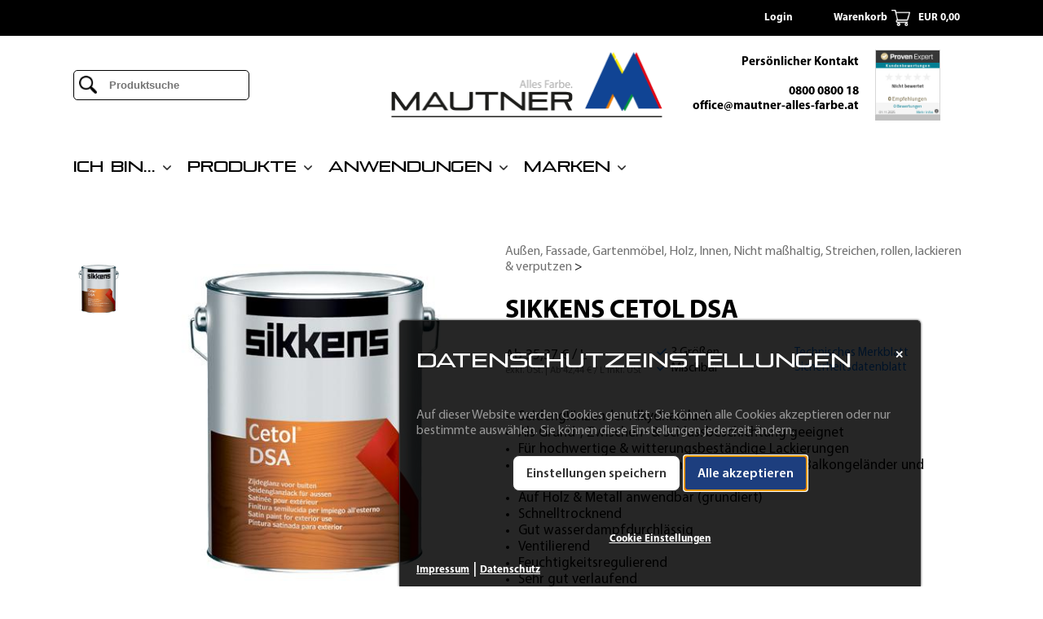

--- FILE ---
content_type: text/html; charset=utf-8
request_url: https://shop.mautner-alles-farbe.at/shop/produkt/sikkens-cetol-dsa_275989
body_size: 12517
content:
<!DOCTYPE html>
<html dir="ltr" lang="de-at">
<head>

<meta charset="utf-8">
<!-- 
	This website is powered by TYPO3 - inspiring people to share!
	TYPO3 is a free open source Content Management Framework initially created by Kasper Skaarhoj and licensed under GNU/GPL.
	TYPO3 is copyright 1998-2025 of Kasper Skaarhoj. Extensions are copyright of their respective owners.
	Information and contribution at https://typo3.org/
-->

<base href="https://shop.mautner-alles-farbe.at/">
<link rel="shortcut icon" href="https://shop.mautner-alles-farbe.at//favicon.ico" type="image/x-icon">
<title>Shop</title>
<meta name="generator" content="TYPO3 CMS" />
<meta name="viewport" content="width=device-width, initial-scale=1.0" />
<meta name="twitter:card" content="summary" />
<meta name="format-detection" content="content='telephone=no'" />


<link rel="stylesheet" type="text/css" href="https://shop.mautner-alles-farbe.at/typo3temp/assets/css/d42b6e1bdf.css?1601024612" media="all">
<link rel="stylesheet" type="text/css" href="https://shop.mautner-alles-farbe.at/typo3conf/ext/mautner_base/Resources/Public/Stylesheets/toastr.min.css?1584541132" media="all">
<link rel="stylesheet" type="text/css" href="https://shop.mautner-alles-farbe.at/typo3conf/ext/mautner_base/Resources/Public/Stylesheets/teleinput/css/intlTelInput.css?1585056320" media="all">
<link rel="stylesheet" type="text/css" href="https://shop.mautner-alles-farbe.at/typo3conf/ext/mautner_base/Resources/Public/Stylesheets/teleinput/css/flag-icon.css?1585016056" media="all">
<link rel="stylesheet" type="text/css" href="https://shop.mautner-alles-farbe.at/typo3conf/ext/mautner_base/Resources/Public/Stylesheets/jquery.multiselect.css?1585148542" media="all">
<link rel="stylesheet" type="text/css" href="https://shop.mautner-alles-farbe.at/typo3conf/ext/mautner_base/Resources/Public/Stylesheets/mautner.css?1629958097" media="all">
<link rel="stylesheet" type="text/css" href="https://shop.mautner-alles-farbe.at/typo3conf/ext/ms_base/Resources/Public/Css/ms_base.css?1583745069" media="all">
<link rel="stylesheet" type="text/css" href="https://shop.mautner-alles-farbe.at/typo3conf/ext/ms_cookie/Resources/Public/css/cookie.css?1605274487" media="all">
<link rel="stylesheet" type="text/css" href="/fileadmin/sitedesign/Resources/Public/css/styles.css?1641889564" media="all">
<link rel="stylesheet" type="text/css" href="/fileadmin/sitedesign/Resources/Public/fontawesome-free-5.12.1-web/css/all.css?1580857548" media="all">
<link rel="stylesheet" type="text/css" href="/ms_includes/shop/css/style.css?1587381726" media="all">
<link rel="stylesheet" type="text/css" href="/ms_includes/shop/javascript/jqueryui/jquery-ui.min.css?1602764797" media="all">
<link rel="stylesheet" type="text/css" href="/ms_includes/shop/css/shop.css?1630586802" media="all">



<script src="https://shop.mautner-alles-farbe.at/typo3/sysext/core/Resources/Public/JavaScript/Contrib/jquery/jquery.min.js?1576592258" type="text/javascript"></script>

<script src="https://shop.mautner-alles-farbe.at/typo3conf/ext/mautner_base/Resources/Public/JavaScript/toastr.min.js?1584541118" type="text/javascript"></script>
<script src="https://shop.mautner-alles-farbe.at/typo3conf/ext/mautner_base/Resources/Public/JavaScript/jquery.dataTables.min.js?1584704638" type="text/javascript"></script>
<script src="https://shop.mautner-alles-farbe.at/typo3conf/ext/mautner_base/Resources/Public/Stylesheets/teleinput/js/intlTelInput.js?1561325280" type="text/javascript"></script>
<script src="https://shop.mautner-alles-farbe.at/typo3conf/ext/mautner_base/Resources/Public/JavaScript/jquery.multiselect.js?1585148598" type="text/javascript"></script>
<script src="https://shop.mautner-alles-farbe.at/typo3conf/ext/mautner_base/Resources/Public/JavaScript/ms_mautner.js?1605176489" type="text/javascript"></script>
<script src="https://shop.mautner-alles-farbe.at/typo3conf/ext/mautner_base/Resources/Public/JavaScript/carousel.js?1603278480" type="text/javascript"></script>



<meta name="google-site-verification" content="98ZVYVtEvMtEeDnl4Y-KJjHT6UWsM_g1Rm0I0wPyex8" />
<link rel="canonical" href="https://shop.mautner-alles-farbe.at/shop?segment_product=sikkens-cetol-dsa_275989&amp;cHash=d12da47bbc058a46c6212ae456d6786d"/>


</head>
<body class="ms_page_color_blue">


    <header class="site-header shop">
        <div class="top-black-bar ">
            <div class="container  narrow-container">
                <div class="left">
                  <!--  <span><b>Highlight Headline</b> </span> -->
                </div>
                <div class="right">
                    
                            <a href="#">&nbsp;</a>
                            <a href="/login">Login</a>
                        


                    <div class="ajax_cart">
                        <a href="/shop/warenkorb">Warenkorb </a> <img src="https://shop.mautner-alles-farbe.at/fileadmin/sitedesign/Resources/Public/images/Warenkorb.png">
                        <a href="/shop/warenkorb" id="cartcount"> EUR 0,00</a>


                        <div class="ajax_cart_popup ">
                            <div class="ms_cart">
                            </div>
                        </div>

                    </div>

                </div>


            </div>
        </div>
        <div class="main-bar">
            <div class="container narrow-container">
                <div class="burger-menu-container">
                    <div class="search">


                        <form method="POST" action="/shop" name="sortheadersearch">
                            <input onfocusgf="searchFocus(this,1);" onblur="searchFocus(this,0);" id="shopsearch_input" type="text" name="filter_article_name2" value="" class="autofill ui-autocomplete-input input" placeholder="  Produktsuche" autocomplete="off" role="textbox" aria-autocomplete="list" aria-haspopup="true">
                        </form>

                    </div>
                </div>
                <div class="site-logo">
                    <a href="/">
                        <img class="logo-image" src="https://shop.mautner-alles-farbe.at/fileadmin/sitedesign/Resources/Public/images/Logo_black.png" width="676" height="160" alt="" />
                    </a>
                </div>
                <div class="site-contact">
                    <div class="contact-info">
                        <span><strong>Persönlicher Kontakt</strong></span><br><br>
                        <span>0800 0800 18</span><br>
                        <span>office@mautner-alles-farbe.at</span>
                    </div>

                    <div class="review">
                        <!-- ProvenExpert Bewertungssiegel -->
                        <a  href="https://www.provenexpert.com/mautner-lackvertriebsges-m-b-h/?utm_source=Widget&amp;utm_medium=Widget&amp;utm_campaign=Widget" title="Kundenbewertungen &amp; Erfahrungen zu MAUTNER Lackvertriebsges.m.b.H.. Mehr Infos anzeigen." target="_blank" style="text-decoration:none;"><img src="https://images.provenexpert.com/fa/43/c607964b47091f1dc5cb386bf0bd/widget_square_180_de_0.png" alt="Erfahrungen &amp; Bewertungen zu MAUTNER Lackvertriebsges.m.b.H." width="180" height="180" style="border:0" /></a>
                        <!-- ProvenExpert Bewertungssiegel -->


                    </div>
                </div>
            </div>
        </div>
        <div class="dropdown-wrapper container narrow-container">
            <div class="shop-menu">
                   
                       <div class="nav-item     loweras8   ">
                           <a href="#">Ich bin...
                               <img width="10" src="/fileadmin/sitedesign/Resources/Public/images/Einzelpfeil.png">
                              </a>

                           
                                   
                                           
                                       

                               <div class="dropdown dropdown-1"style="display:none;">
                                   <div class="row">
                                       


                                           
                                                   <div class="nav-item-sub  ">
                                                       <a href="/shop/ich-bin/kfz-betrieb">KFZ-Betrieb</a>
                                                   </div>
                                               


                                           
                                        


                                           
                                                   <div class="nav-item-sub  ">
                                                       <a href="/shop/ich-bin/maler-betrieb">Maler-Betrieb</a>
                                                   </div>
                                               


                                           
                                        


                                           
                                                   <div class="nav-item-sub  ">
                                                       <a href="/shop/ich-bin/holzverarbeitender-betrieb">Holzverarbeitender Betrieb</a>
                                                   </div>
                                               


                                           
                                        


                                           
                                                   <div class="nav-item-sub  ">
                                                       <a href="/shop/ich-bin/industrie-betrieb">Industrie-Betrieb</a>
                                                   </div>
                                               


                                           
                                        
                                    </div>
                                </div>

                           
                       </div>
                   
                       <div class="nav-item     loweras8   ">
                           <a href="#">Produkte
                               <img width="10" src="/fileadmin/sitedesign/Resources/Public/images/Einzelpfeil.png">
                              </a>

                           
                                   
                                           
                                       

                               <div class="dropdown dropdown-1"style="display:none;">
                                   <div class="row">
                                       


                                           
                                                   <div class="nav-item-sub  ">
                                                       <a href="/shop/produkte/lacke-beschichtungen">Lacke &amp; Beschichtungen</a>
                                                   </div>
                                               


                                           
                                        


                                           
                                                   <div class="nav-item-sub  ">
                                                       <a href="/shop/produkte/grundierungen-fueller">Grundierungen &amp; Füller</a>
                                                   </div>
                                               


                                           
                                        


                                           
                                                   <div class="nav-item-sub  ">
                                                       <a href="/shop/produkte/holzschutz">Holzschutz</a>
                                                   </div>
                                               


                                           
                                        


                                           
                                                   <div class="nav-item-sub  ">
                                                       <a href="/shop/produkte/maschinen-geraete">Maschinen &amp; Geräte</a>
                                                   </div>
                                               


                                           
                                        


                                           
                                                   <div class="nav-item-sub  ">
                                                       <a href="/shop/produkte/spachtelmassen-kleber-leime">Spachtelmassen, Kleber &amp; Leime</a>
                                                   </div>
                                               


                                           
                                        


                                           
                                                   <div class="nav-item-sub  ">
                                                       <a href="/shop/produkte/wandbeschichtungen">Wandbeschichtungen</a>
                                                   </div>
                                               


                                           
                                        


                                           
                                                   <div class="nav-item-sub  ">
                                                       <a href="/shop/produkte/zubehoer">Zubehör</a>
                                                   </div>
                                               


                                           
                                        
                                    </div>
                                </div>

                           
                       </div>
                   
                       <div class="nav-item       morethen16 ">
                           <a href="#">Anwendungen
                               <img width="10" src="/fileadmin/sitedesign/Resources/Public/images/Einzelpfeil.png">
                              </a>

                           
                                   
                                           
                                       

                               <div class="dropdown dropdown-4"style="display:none;">
                                   <div class="row">
                                       


                                           
                                                   <div class="nav-item-sub  ">
                                                       <a href="/shop/anwendungen/auto">Auto</a>
                                                   </div>
                                               


                                           
                                        


                                           
                                                   <div class="nav-item-sub  ">
                                                       <a href="/shop/anwendungen/aussen">Außen</a>
                                                   </div>
                                               


                                           
                                        


                                           
                                                   <div class="nav-item-sub  ">
                                                       <a href="/shop/anwendungen/anti-schimmel">Anti-Schimmel</a>
                                                   </div>
                                               


                                           
                                        


                                           
                                                   <div class="nav-item-sub  ">
                                                       <a href="/shop/anwendungen/abdecken-schleifen-saugen">Abdecken, schleifen &amp; saugen</a>
                                                   </div>
                                               


                                           
                                        


                                           
                                                   <div class="nav-item-sub  ">
                                                       <a href="/shop/anwendungen/bekleiden-schuetzen">Bekleiden &amp; schützen</a>
                                                   </div>
                                               


                                           
                                        


                                           
                                                   <div class="nav-item-sub  ">
                                                       <a href="/shop/anwendungen/beleuchten-messen">Beleuchten &amp; messen</a>
                                                   </div>
                                               


                                           
                                        


                                           
                                                   <div class="nav-item-sub  ">
                                                       <a href="/shop/anwendungen/bohren-schrauben-saegen-hobeln">Bohren, schrauben, sägen &amp; hobeln</a>
                                                   </div>
                                               


                                           
                                        


                                           
                                                   <div class="nav-item-sub  ">
                                                       <a href="/shop/anwendungen/farben-bestimmen-dokumentieren">Farben bestimmen &amp; dokumentieren</a>
                                                   </div>
                                               


                                           
                                   </div>
                                   <div class="row">
                                            
                                        


                                           
                                                   <div class="nav-item-sub  ">
                                                       <a href="/shop/anwendungen/fassade">Fassade</a>
                                                   </div>
                                               


                                           
                                        


                                           
                                                   <div class="nav-item-sub  ">
                                                       <a href="/shop/anwendungen/fenster">Fenster</a>
                                                   </div>
                                               


                                           
                                        


                                           
                                                   <div class="nav-item-sub  ">
                                                       <a href="/shop/anwendungen/fertigspachtelmassen">Fertigspachtelmassen</a>
                                                   </div>
                                               


                                           
                                        


                                           
                                                   <div class="nav-item-sub  ">
                                                       <a href="/shop/anwendungen/gartenmoebel">Gartenmöbel</a>
                                                   </div>
                                               


                                           
                                        


                                           
                                                   <div class="nav-item-sub  ">
                                                       <a href="/shop/anwendungen/grundieren-fuellern">Grundieren &amp; füllern</a>
                                                   </div>
                                               


                                           
                                        


                                           
                                                   <div class="nav-item-sub  ">
                                                       <a href="/shop/anwendungen/holz">Holz</a>
                                                   </div>
                                               


                                           
                                        


                                           
                                                   <div class="nav-item-sub  ">
                                                       <a href="/shop/anwendungen/isolierend">Isolierend</a>
                                                   </div>
                                               


                                           
                                        


                                           
                                                   <div class="nav-item-sub  ">
                                                       <a href="/shop/anwendungen/innen">Innen</a>
                                                   </div>
                                               


                                           
                                   </div>
                                   <div class="row">
                                            
                                        


                                           
                                                   <div class="nav-item-sub  ">
                                                       <a href="/shop/anwendungen/kunststoff">Kunststoff</a>
                                                   </div>
                                               


                                           
                                        


                                           
                                                   <div class="nav-item-sub  ">
                                                       <a href="/shop/anwendungen/masshaltig">Maßhaltig</a>
                                                   </div>
                                               


                                           
                                        


                                           
                                                   <div class="nav-item-sub  ">
                                                       <a href="/shop/anwendungen/metall">Metall</a>
                                                   </div>
                                               


                                           
                                        


                                           
                                                   <div class="nav-item-sub  ">
                                                       <a href="/shop/anwendungen/mischen-ruehren">Mischen &amp; rühren</a>
                                                   </div>
                                               


                                           
                                        


                                           
                                                   <div class="nav-item-sub  ">
                                                       <a href="/shop/anwendungen/natuerlich-besonders-gesundheitsvertraeglich">Natürlich &amp; besonders gesundheitsverträglich</a>
                                                   </div>
                                               


                                           
                                        


                                           
                                                   <div class="nav-item-sub  ">
                                                       <a href="/shop/anwendungen/nicht-masshaltig">Nicht maßhaltig</a>
                                                   </div>
                                               


                                           
                                        


                                           
                                                   <div class="nav-item-sub  ">
                                                       <a href="/shop/anwendungen/nutzfahrzeug">Nutzfahrzeug</a>
                                                   </div>
                                               


                                           
                                        


                                           
                                                   <div class="nav-item-sub  ">
                                                       <a href="/shop/anwendungen/reinigen-polieren-waschen-verduennen">Reinigen, polieren, waschen &amp; verdünnen</a>
                                                   </div>
                                               


                                           
                                   </div>
                                   <div class="row">
                                            
                                        


                                           
                                                   <div class="nav-item-sub  ">
                                                       <a href="/shop/anwendungen/schneiden-pressen-destilieren">Schneiden, pressen &amp; destilieren</a>
                                                   </div>
                                               


                                           
                                        


                                           
                                                   <div class="nav-item-sub  ">
                                                       <a href="/shop/anwendungen/spachteln-dichten-kleben">Spachteln, dichten &amp; kleben</a>
                                                   </div>
                                               


                                           
                                        


                                           
                                                   <div class="nav-item-sub  ">
                                                       <a href="/shop/anwendungen/spezial-effekte">Spezial Effekte</a>
                                                   </div>
                                               


                                           
                                        


                                           
                                                   <div class="nav-item-sub  ">
                                                       <a href="/shop/anwendungen/spritzen-trocknen">Spritzen &amp; trocknen</a>
                                                   </div>
                                               


                                           
                                        


                                           
                                                   <div class="nav-item-sub  ">
                                                       <a href="/shop/anwendungen/streichen-rollen-lackieren-verputzen">Streichen, rollen, lackieren &amp; verputzen</a>
                                                   </div>
                                               


                                           
                                        


                                           
                                                   <div class="nav-item-sub  ">
                                                       <a href="/shop/anwendungen/terrasse">Terrasse</a>
                                                   </div>
                                               


                                           
                                        


                                           
                                                   <div class="nav-item-sub  ">
                                                       <a href="/shop/anwendungen/wand">Wand</a>
                                                   </div>
                                               


                                           
                                        
                                    </div>
                                </div>

                           
                       </div>
                   
                       <div class="nav-item     loweras8   ">
                           <a href="#">Marken
                               <img width="10" src="/fileadmin/sitedesign/Resources/Public/images/Einzelpfeil.png">
                              </a>

                           
                                   
                                           
                                       

                               <div class="dropdown dropdown-1"style="display:none;">
                                   <div class="row">
                                       


                                           
                                                   <div class="nav-item-sub  ">
                                                       <a href="/shop/marken/3m">3M</a>
                                                   </div>
                                               


                                           
                                        


                                           
                                                   <div class="nav-item-sub  ">
                                                       <a href="/shop/marken/fakolith">Fakolith</a>
                                                   </div>
                                               


                                           
                                        


                                           
                                                   <div class="nav-item-sub  ">
                                                       <a href="/shop/marken/pufas">Pufas</a>
                                                   </div>
                                               


                                           
                                        


                                           
                                                   <div class="nav-item-sub  ">
                                                       <a href="/shop/marken/home-color">Home Color</a>
                                                   </div>
                                               


                                           
                                        


                                           
                                                   <div class="nav-item-sub  ">
                                                       <a href="/shop/marken/adler">Adler</a>
                                                   </div>
                                               


                                           
                                        


                                           
                                                   <div class="nav-item-sub  ">
                                                       <a href="/shop/marken/festool">Festool</a>
                                                   </div>
                                               


                                           
                                        


                                           
                                                   <div class="nav-item-sub  ">
                                                       <a href="/shop/marken/vitacolor">VitaColor</a>
                                                   </div>
                                               


                                           
                                        


                                           
                                                   <div class="nav-item-sub  ">
                                                       <a href="https://www.mautner-alles-farbe.at/alle-marken">Alle Marken </a>
                                                   </div>
                                               


                                           
                                   </div>
                                   <div class="row">
                                            
                                        
                                    </div>
                                </div>

                           
                       </div>
                   
            </div>

            <div class="shop-menu-responsive">

                <i class="fas fa-filter mobile-filter" style="display: none" onclick="openMobileFilter()"></i>

                <div class="mobile open" onclick="openMenu(this)" style="display: none;">
                    <div class="bar1"></div>
                    <div class="bar2"></div>
                    <div class="bar3"></div>
                </div>


                <div class="menu-responsive"  style="display: none;">

                    <div class="mobile closing change" onclick="openMenu(this,true)">
                        <div class="bar1"></div>
                        <div class="bar2"></div>
                        <div class="bar3"></div>
                    </div>

                   <div class="menu-responsive-items">
                       

                           <div class="nav-item     loweras8   ">
                               <a data-dropdown ="58" href="#">Ich bin...  <img width="10" src="/fileadmin/sitedesign/Resources/Public/images/Einzelpfeil.png"></a>

                               <div id="menu-dropdown-58"  style="display: none;">
                                   
                                       

                                         
                                                 <div class="nav-item-sub  ">
                                                     <a href="/shop/ich-bin/kfz-betrieb">KFZ-Betrieb</a>
                                                 </div>
                                             

                                       

                                         
                                                 <div class="nav-item-sub  ">
                                                     <a href="/shop/ich-bin/maler-betrieb">Maler-Betrieb</a>
                                                 </div>
                                             

                                       

                                         
                                                 <div class="nav-item-sub  ">
                                                     <a href="/shop/ich-bin/holzverarbeitender-betrieb">Holzverarbeitender Betrieb</a>
                                                 </div>
                                             

                                       

                                         
                                                 <div class="nav-item-sub  ">
                                                     <a href="/shop/ich-bin/industrie-betrieb">Industrie-Betrieb</a>
                                                 </div>
                                             

                                       
                                   
                               </div>
                           </div>
                       

                           <div class="nav-item     loweras8   ">
                               <a data-dropdown ="59" href="#">Produkte  <img width="10" src="/fileadmin/sitedesign/Resources/Public/images/Einzelpfeil.png"></a>

                               <div id="menu-dropdown-59"  style="display: none;">
                                   
                                       

                                         
                                                 <div class="nav-item-sub  ">
                                                     <a href="/shop/produkte/lacke-beschichtungen">Lacke &amp; Beschichtungen</a>
                                                 </div>
                                             

                                       

                                         
                                                 <div class="nav-item-sub  ">
                                                     <a href="/shop/produkte/grundierungen-fueller">Grundierungen &amp; Füller</a>
                                                 </div>
                                             

                                       

                                         
                                                 <div class="nav-item-sub  ">
                                                     <a href="/shop/produkte/holzschutz">Holzschutz</a>
                                                 </div>
                                             

                                       

                                         
                                                 <div class="nav-item-sub  ">
                                                     <a href="/shop/produkte/maschinen-geraete">Maschinen &amp; Geräte</a>
                                                 </div>
                                             

                                       

                                         
                                                 <div class="nav-item-sub  ">
                                                     <a href="/shop/produkte/spachtelmassen-kleber-leime">Spachtelmassen, Kleber &amp; Leime</a>
                                                 </div>
                                             

                                       

                                         
                                                 <div class="nav-item-sub  ">
                                                     <a href="/shop/produkte/wandbeschichtungen">Wandbeschichtungen</a>
                                                 </div>
                                             

                                       

                                         
                                                 <div class="nav-item-sub  ">
                                                     <a href="/shop/produkte/zubehoer">Zubehör</a>
                                                 </div>
                                             

                                       
                                   
                               </div>
                           </div>
                       

                           <div class="nav-item       morethen16 ">
                               <a data-dropdown ="60" href="#">Anwendungen  <img width="10" src="/fileadmin/sitedesign/Resources/Public/images/Einzelpfeil.png"></a>

                               <div id="menu-dropdown-60"  style="display: none;">
                                   
                                       

                                         
                                                 <div class="nav-item-sub  ">
                                                     <a href="/shop/anwendungen/auto">Auto</a>
                                                 </div>
                                             

                                       

                                         
                                                 <div class="nav-item-sub  ">
                                                     <a href="/shop/anwendungen/aussen">Außen</a>
                                                 </div>
                                             

                                       

                                         
                                                 <div class="nav-item-sub  ">
                                                     <a href="/shop/anwendungen/anti-schimmel">Anti-Schimmel</a>
                                                 </div>
                                             

                                       

                                         
                                                 <div class="nav-item-sub  ">
                                                     <a href="/shop/anwendungen/abdecken-schleifen-saugen">Abdecken, schleifen &amp; saugen</a>
                                                 </div>
                                             

                                       

                                         
                                                 <div class="nav-item-sub  ">
                                                     <a href="/shop/anwendungen/bekleiden-schuetzen">Bekleiden &amp; schützen</a>
                                                 </div>
                                             

                                       

                                         
                                                 <div class="nav-item-sub  ">
                                                     <a href="/shop/anwendungen/beleuchten-messen">Beleuchten &amp; messen</a>
                                                 </div>
                                             

                                       

                                         
                                                 <div class="nav-item-sub  ">
                                                     <a href="/shop/anwendungen/bohren-schrauben-saegen-hobeln">Bohren, schrauben, sägen &amp; hobeln</a>
                                                 </div>
                                             

                                       

                                         
                                                 <div class="nav-item-sub  ">
                                                     <a href="/shop/anwendungen/farben-bestimmen-dokumentieren">Farben bestimmen &amp; dokumentieren</a>
                                                 </div>
                                             

                                       

                                         
                                                 <div class="nav-item-sub  ">
                                                     <a href="/shop/anwendungen/fassade">Fassade</a>
                                                 </div>
                                             

                                       

                                         
                                                 <div class="nav-item-sub  ">
                                                     <a href="/shop/anwendungen/fenster">Fenster</a>
                                                 </div>
                                             

                                       

                                         
                                                 <div class="nav-item-sub  ">
                                                     <a href="/shop/anwendungen/fertigspachtelmassen">Fertigspachtelmassen</a>
                                                 </div>
                                             

                                       

                                         
                                                 <div class="nav-item-sub  ">
                                                     <a href="/shop/anwendungen/gartenmoebel">Gartenmöbel</a>
                                                 </div>
                                             

                                       

                                         
                                                 <div class="nav-item-sub  ">
                                                     <a href="/shop/anwendungen/grundieren-fuellern">Grundieren &amp; füllern</a>
                                                 </div>
                                             

                                       

                                         
                                                 <div class="nav-item-sub  ">
                                                     <a href="/shop/anwendungen/holz">Holz</a>
                                                 </div>
                                             

                                       

                                         
                                                 <div class="nav-item-sub  ">
                                                     <a href="/shop/anwendungen/isolierend">Isolierend</a>
                                                 </div>
                                             

                                       

                                         
                                                 <div class="nav-item-sub  ">
                                                     <a href="/shop/anwendungen/innen">Innen</a>
                                                 </div>
                                             

                                       

                                         
                                                 <div class="nav-item-sub  ">
                                                     <a href="/shop/anwendungen/kunststoff">Kunststoff</a>
                                                 </div>
                                             

                                       

                                         
                                                 <div class="nav-item-sub  ">
                                                     <a href="/shop/anwendungen/masshaltig">Maßhaltig</a>
                                                 </div>
                                             

                                       

                                         
                                                 <div class="nav-item-sub  ">
                                                     <a href="/shop/anwendungen/metall">Metall</a>
                                                 </div>
                                             

                                       

                                         
                                                 <div class="nav-item-sub  ">
                                                     <a href="/shop/anwendungen/mischen-ruehren">Mischen &amp; rühren</a>
                                                 </div>
                                             

                                       

                                         
                                                 <div class="nav-item-sub  ">
                                                     <a href="/shop/anwendungen/natuerlich-besonders-gesundheitsvertraeglich">Natürlich &amp; besonders gesundheitsverträglich</a>
                                                 </div>
                                             

                                       

                                         
                                                 <div class="nav-item-sub  ">
                                                     <a href="/shop/anwendungen/nicht-masshaltig">Nicht maßhaltig</a>
                                                 </div>
                                             

                                       

                                         
                                                 <div class="nav-item-sub  ">
                                                     <a href="/shop/anwendungen/nutzfahrzeug">Nutzfahrzeug</a>
                                                 </div>
                                             

                                       

                                         
                                                 <div class="nav-item-sub  ">
                                                     <a href="/shop/anwendungen/reinigen-polieren-waschen-verduennen">Reinigen, polieren, waschen &amp; verdünnen</a>
                                                 </div>
                                             

                                       

                                         
                                                 <div class="nav-item-sub  ">
                                                     <a href="/shop/anwendungen/schneiden-pressen-destilieren">Schneiden, pressen &amp; destilieren</a>
                                                 </div>
                                             

                                       

                                         
                                                 <div class="nav-item-sub  ">
                                                     <a href="/shop/anwendungen/spachteln-dichten-kleben">Spachteln, dichten &amp; kleben</a>
                                                 </div>
                                             

                                       

                                         
                                                 <div class="nav-item-sub  ">
                                                     <a href="/shop/anwendungen/spezial-effekte">Spezial Effekte</a>
                                                 </div>
                                             

                                       

                                         
                                                 <div class="nav-item-sub  ">
                                                     <a href="/shop/anwendungen/spritzen-trocknen">Spritzen &amp; trocknen</a>
                                                 </div>
                                             

                                       

                                         
                                                 <div class="nav-item-sub  ">
                                                     <a href="/shop/anwendungen/streichen-rollen-lackieren-verputzen">Streichen, rollen, lackieren &amp; verputzen</a>
                                                 </div>
                                             

                                       

                                         
                                                 <div class="nav-item-sub  ">
                                                     <a href="/shop/anwendungen/terrasse">Terrasse</a>
                                                 </div>
                                             

                                       

                                         
                                                 <div class="nav-item-sub  ">
                                                     <a href="/shop/anwendungen/wand">Wand</a>
                                                 </div>
                                             

                                       
                                   
                               </div>
                           </div>
                       

                           <div class="nav-item     loweras8   ">
                               <a data-dropdown ="61" href="#">Marken  <img width="10" src="/fileadmin/sitedesign/Resources/Public/images/Einzelpfeil.png"></a>

                               <div id="menu-dropdown-61"  style="display: none;">
                                   
                                       

                                         
                                                 <div class="nav-item-sub  ">
                                                     <a href="/shop/marken/3m">3M</a>
                                                 </div>
                                             

                                       

                                         
                                                 <div class="nav-item-sub  ">
                                                     <a href="/shop/marken/fakolith">Fakolith</a>
                                                 </div>
                                             

                                       

                                         
                                                 <div class="nav-item-sub  ">
                                                     <a href="/shop/marken/pufas">Pufas</a>
                                                 </div>
                                             

                                       

                                         
                                                 <div class="nav-item-sub  ">
                                                     <a href="/shop/marken/home-color">Home Color</a>
                                                 </div>
                                             

                                       

                                         
                                                 <div class="nav-item-sub  ">
                                                     <a href="/shop/marken/adler">Adler</a>
                                                 </div>
                                             

                                       

                                         
                                                 <div class="nav-item-sub  ">
                                                     <a href="/shop/marken/festool">Festool</a>
                                                 </div>
                                             

                                       

                                         
                                                 <div class="nav-item-sub  ">
                                                     <a href="/shop/marken/vitacolor">VitaColor</a>
                                                 </div>
                                             

                                       

                                         
                                                 <div class="nav-item-sub  ">
                                                     <a href="https://www.mautner-alles-farbe.at/alle-marken">Alle Marken </a>
                                                 </div>
                                             

                                       
                                   
                               </div>
                           </div>
                       
                   </div>
                </div>

            </div>

        </div>


    </header>


    <section class="main">
        
        
<div id="c147" class="frame frame-default frame-type-list frame-layout-0">
<!--	<link rel="stylesheet" type="text/css" href="/ms_includes/shop/css/shop.css" media="all" /> -->



<!--	<script type="text/javascript" src="/ms_includes/shop/javascript/msfunctions.js"></script> -->
	<script type="text/javascript" src="/ms_includes/shop/javascript/jquery_img.js"></script>

	<script>
			var firefox = false;
		</script>
	
	<!-- fancybox end -->
<div id="shop">
			
							
					
		

<script>

    var updateVariation_changeAttribTypeflag = false;
    var updateVariation_changeGlanzgradTypeflag = false;

    function setCheckFlag() {
        var ral_elem_id = document.getElementById("ral_elem_id").value;
        document.getElementById("pr_ralncs_color_checked_" + ral_elem_id).value = 0;

    }

    function changeAttributeType(obj, pr_ralncs_color_id) {
        if (obj.value == "RAL/NCS" || obj.value == "ProfiMix") {
            $('#ralncs_colordiv').show();
        }
        else {
            $('#pr_attribut_' + pr_ralncs_color_id).val(obj.value);
            $('#pr_ralncs_color_' + pr_ralncs_color_id).val('');
            $('#ralncs_colordiv').hide();
        }
        updateVariation_changeAttribTypeflag = true;
        updateVariation();
    }

	function checkColorInput(event,obj) {
		if(event.keyCode == 13) {
			checkColor(obj);
			return false;
		}
		return event.keyCode != 13;
	}
	
    function changeGlanzgradType(obj, pr_ralncs_color_id) {
        updateVariation_changeGlanzgradTypeflag = true;
        updateVariation();
    }


    function addToBasket(doCheck) {
        if (doCheck) {

            /*Only check if colortype set to ralcns or mix...... */
            var pr_attribut_type = document.getElementById("pr_attribut_type");
            if (pr_attribut_type && (pr_attribut_type.value == "ProfiMix" || pr_attribut_type.value == "RAL/NCS" || pr_attribut_type.value == "MIX")) {
                var obj = document.getElementById("has_ral_colors");
                if (obj) {
                    if (obj.value == 1) {
                        var ral_elem_id = document.getElementById("ral_elem_id").value;
                        var ral_elem = document.getElementById("pr_ralncs_color_" + ral_elem_id).value;
                        if (ral_elem == "") {
                            alert("Bitte geben Sie einen gültigen Farbwert ein.");
                            return;
                        }
                        var ral_elem_checked = document.getElementById("pr_ralncs_color_checked_" + ral_elem_id).value;

                        if (ral_elem_checked == -1) {
                            alert("Der eingegebene Wert scheint kein gültiger Farbwert zu sein.");
                            return;
                        }
                        if (ral_elem_checked == 0) {
                            checkColor(ral_elem);
                            return;
                        }
                    }
                }
            }
        }
        $("#addbutton").css("background","#34C759");
        
        var url = 'https://shop.mautner-alles-farbe.at/shop/ajax_addToCart';
        

        $.post(url, $("#shopform").serialize(), function (data) {
            if (data.status == "success") {
                console.log(data);
                $('#cartcount3').html(data.cart_count);
                $("#cartcount").html("EUR " + data.totalPrice);
                $("#addbutton a").html("Artikel zum Warenkorb hinzugefügt");
                /* updateCartCount(data.cart_count); */
                showShopMessage(data.message);
             /*   $("#addbutton").css("background","#34C759"); */
            }
            else {
                showShopMessage("Es trat ein unerwarteter Fehler auf");
            }

        });
    }

    function updateCount() {
        document.forms["shopform"].action2.value = 'updateCount';
        document.forms["shopform"].submit();
    }

    function checkColor(obj) {
        if ($.trim(obj.value) == "")
            return;
        if (obj.value.length < 2)
            return;

        var aid = document.forms["shopform"].aid.value;
        
        var url = 'https://shop.mautner-alles-farbe.at/shop/ajax_checkColor?aid=' + aid + "&c=" + obj.value;
        


        $.get(url, function (data) {
            var ral_elem_id = document.getElementById("ral_elem_id").value;
            document.getElementById("pr_ralncs_color_checked_" + ral_elem_id).value = data.code;

            if (data.code == "1")
                updateVariation();
            else {
                if (data.code == "-1")
                    alert("Der eingegebene Wert scheint kein gültiger Farbwert zu sein.");
                else {

                    updateVariation();
                }
            }
        });
    }

    function updateVariation() { 
		
		
        var aid = document.forms["shopform"].aid.value;
        var gebcheck = 1;
        if (updateVariation_changeAttribTypeflag)
            gebcheck = 0;
        updateVariation_changeAttribTypeflag = false;

        if (updateVariation_changeGlanzgradTypeflag)
            gebcheck = 0;
        updateVariation_changeGlanzgradTypeflag = false;

        
        var url = 'https://shop.mautner-alles-farbe.at/shop/ajax_updateProduktSelektor?gebcheck=' + gebcheck + '&aid=' + aid + "&" + $("#shopform").serialize();
        
		console.log("updateVariation" + url);
        $.get(url, function (data) { 
            console.log(data.html);
            $('#variationselektor_container').html(data.html);
            $('#price').html("&euro; " + data.price);
            document.forms["shopform"].aid.value = data.aid;
            //$('#pricetable_wrapper').html(data.pricetable);
			
			if (data.product_image != "") {  
				$('#mainImage').attr('src','/phpthumb/phpThumb.php?src=/productimages/F_' + data.product_image + '&w=745');   
				$('#mainImage').attr('data-zoom','/phpthumb/phpThumb.php?src=/productimages/F_' + data.product_image + '&w=1200');  
				$('#imgullist_first').attr('src','/phpthumb/phpThumb.php?src=/productimages/F_' + data.product_image + '&w=745');        
			}
			
			pdf_html = "";
			if (data.pdf_tmb != "") {
				pdf_html = '<span class="details_extended"><a target="_blank" href="/ms_includes/shop/pdf_dl.php?id=' + data.pdf_tmb + '">Technisches Merkblatt</a></span>';
			}
			if (data.pdf_sdb != "") {
				if(pdf_html != "") {
					pdf_html += "<br />";
				}					
				if (data.pdf_sdb == "other") {
					pdf_html += '<span class="details_extended_other">Sicherheitsdatenblatt verfügbar</span><span class="details_extended_other_sub">Bitte Variante auswählen</span>';
				}
				else {
					pdf_html += '<span class="details_extended"><a target="_blank" href="/ms_includes/shop/pdf_dl.php?id=' + data.pdf_sdb + '">Sicherheitsdatenblatt</a></span>';
				}
			}
			 $('#tmp_filearea').html(pdf_html);					 

        });
    }

    function showProductImg(img) {
        window.open(img, "Bild", "width=300,height=300,scrollbars=1,resizable=1menubar=0,status=0,titlebar=0");
    }
	
	function showCustomVideo(id) { 
		obj = $("#video_" + id);
		obj.show();
		console.log(obj); 
	}
	

</script>

<script>
    /* updateCartCount('0'); */
</script>

<!--
<div id="shop_messages_container" style="display:none;">
	<div id="shop_messages_message"></div>
</div>


<div id="article_details_container">
		<script>shopbacklink('javascript:history.back();');</script>
	<a href='/shop/anwendungen/aussen-fassade-gartenmoebel-holz-innen-nicht-masshaltig-streichen-rollen-lackieren-verputzen'>Außen, Fassade, Gartenmöbel, Holz, Innen, Nicht maßhaltig, Streichen, rollen, lackieren & verputzen</a>
	<form name="shopform" id="shopform" method="GET" action="https://shop.mautner-alles-farbe.at/shop/">
	<input type="hidden" name="aid" value="396897">
	<input type="hidden" name="action" value="articledetail">
	<input type="hidden" name="action2" value="">
		<div class="product_name">SIKKENS Cetol DSA</div>
			<div id="product_container">
				<div class="img">
											<a href="/productimages/214-1085-003.jpg" class="preview" onclick="showProductImg('/productimages/214-1085-003.jpg');return false;"><img title="SIKKENS Cetol DSA" src="/phpthumb/phpThumb.php?src=/productimages/214-1085-003.jpg&w=110"></a>
									</div>
				<div class="desc">
					<ul><li>Seidenglänzender Alkydharzlack</li><li>Als Grund-, Zwischen- & Schlussbeschichtung geeignet</li><li>Für hochwertige & witterungsbeständige Lackierungen</li><li>Ideal für z.B. Holzverkleidungen, Verschalungen, Balkongeländer und Altbeschichtungen</li><li>Auf Holz & Metall anwendbar (grundiert)</li><li>Schnelltrocknend</li><li>Gut wasserdampfdurchlässig</li><li>Ventilierend</li><li>Feuchtigkeitsregulierend</li><li>Sehr gut verlaufend</li><li>Für innen und außen</li></ul>
					<span id="tmp_filearea"><span class="details_extended"><a target='_blank' href="/ms_includes/shop/pdf_dl.php?id=6993">Technisches Merkblatt</a></span><br /><span class="details_extended"><a target='_blank' href="/ms_includes/shop/pdf_dl.php?id=6992">Sicherheitsdatenblatt</a></span><br /></span>
										<span id="pricetable_wrapper"><span class="details_extended"><img id="staffel_img" src="/fileadmin/sitedesign/Resources/Public/images/Einzelpfeil.png"><a href="javascript:switchHtml('staffel')">Staffelpreise ansehen</a></span><table id="staffel_tbl" class="pricetable"><tr><th>Abnahme</th><th>Preis in &euro;</th></tr><tr><td>1 Stk.</td><td>46,00</td></tr><tr><td>0.000 Stk.</td><td>46,00</td></tr></table></span>
										<span class="details_extended"><a  target='_blank' href="javascript:ral_mod('396897')">RAL-Farbtonkarte anzeigen</a></span><br />
				</div>
				<div id="variationselektor_container">
					<div id="variationselektor" class="selektor selektor_big"><input type="hidden" name="current_article_id[]" id="current_article_id" value="396897"><div class="attribut">Auswahl<br /><select name="pr_attribut[]" id="pr_attribut_9530" onchange="updateVariation();"><option value="PG 1" selected>PG 1</option><option value="PG 2">PG 2</option><option value="PG 3">PG 3</option></select><select name="pr_attribut_type[]" id="pr_attribut_type" onchange="changeAttributeType(this,'9530');"><option value="RAL/NCS">ProfiMix</option></select><span id="glanz_wrapper72684"><select name="pr_glanzgrad_type[]" id="pr_glanzgrad_type" onchange="changeGlanzgradType(this,'9530');"><option value="Seidengl&auml;nzend">Seidengl&auml;nzend</option></select></span><input type="hidden" id="has_ral_colors" value="1"><input type="hidden" id="ral_elem_id" value="9530"><div id="ralncs_colordiv"> Gew&uuml;nschter Farbton:<input type="hidden" id="pr_ralncs_color_checked_9530" value="1"><input id="pr_ralncs_color_9530" onkeypress="return checkColorInput(event,this);" onkeydown="setCheckFlag();" onblur="checkColor(this);" class="autofill_ralncs" size=10 type="text" name="pr_ralncs_color[]" value=""><script>registerRalAutocomplete();</script></div><style>#pr_attribut_9530 {display:none;}</style></div><div class="gebinde gebindeCLS">Inhalt<br /><select name="pr_gebinde[]" id="pr_gebinde" onchange="updateVariation();"><option value="1.000__L" selected>1 L</option><option value="2.500__L">2,50 L</option><option value="5.000__L">5 L</option></select></div><div class="anzahl">Anzahl<br /><select name="pr_anzahl[]" id="pr_anzahl" onchange="updateVariation();"><option value="1" selected>1 St&uuml;ck</option><option value="2">2 St&uuml;ck</option><option value="3">3 St&uuml;ck</option><option value="4">4 St&uuml;ck</option><option value="5">5 St&uuml;ck</option><option value="6">6 St&uuml;ck</option><option value="7">7 St&uuml;ck</option><option value="8">8 St&uuml;ck</option><option value="9">9 St&uuml;ck</option><option value="10">10 St&uuml;ck</option><option value="11">11 St&uuml;ck</option><option value="12">12 St&uuml;ck</option><option value="13">13 St&uuml;ck</option><option value="14">14 St&uuml;ck</option><option value="15">15 St&uuml;ck</option><option value="16">16 St&uuml;ck</option><option value="17">17 St&uuml;ck</option><option value="18">18 St&uuml;ck</option><option value="19">19 St&uuml;ck</option><option value="20">20 St&uuml;ck</option><option value="21">21 St&uuml;ck</option><option value="22">22 St&uuml;ck</option><option value="23">23 St&uuml;ck</option><option value="24">24 St&uuml;ck</option><option value="25">25 St&uuml;ck</option><option value="26">26 St&uuml;ck</option><option value="27">27 St&uuml;ck</option><option value="28">28 St&uuml;ck</option><option value="29">29 St&uuml;ck</option><option value="30">30 St&uuml;ck</option><option value="31">31 St&uuml;ck</option><option value="32">32 St&uuml;ck</option><option value="33">33 St&uuml;ck</option><option value="34">34 St&uuml;ck</option><option value="35">35 St&uuml;ck</option><option value="36">36 St&uuml;ck</option><option value="37">37 St&uuml;ck</option><option value="38">38 St&uuml;ck</option><option value="39">39 St&uuml;ck</option><option value="40">40 St&uuml;ck</option><option value="41">41 St&uuml;ck</option><option value="42">42 St&uuml;ck</option><option value="43">43 St&uuml;ck</option><option value="44">44 St&uuml;ck</option><option value="45">45 St&uuml;ck</option><option value="46">46 St&uuml;ck</option><option value="47">47 St&uuml;ck</option><option value="48">48 St&uuml;ck</option><option value="49">49 St&uuml;ck</option><option value="50">50 St&uuml;ck</option><option value="55">55 St&uuml;ck</option><option value="60">60 St&uuml;ck</option><option value="65">65 St&uuml;ck</option><option value="70">70 St&uuml;ck</option><option value="75">75 St&uuml;ck</option><option value="80">80 St&uuml;ck</option><option value="85">85 St&uuml;ck</option><option value="90">90 St&uuml;ck</option><option value="95">95 St&uuml;ck</option><option value="100">100 St&uuml;ck</option><option value="110">110 St&uuml;ck</option><option value="120">120 St&uuml;ck</option><option value="130">130 St&uuml;ck</option><option value="140">140 St&uuml;ck</option><option value="150">150 St&uuml;ck</option><option value="160">160 St&uuml;ck</option><option value="170">170 St&uuml;ck</option><option value="180">180 St&uuml;ck</option><option value="190">190 St&uuml;ck</option><option value="200">200 St&uuml;ck</option><option value="250">250 St&uuml;ck</option><option value="300">300 St&uuml;ck</option><option value="350">350 St&uuml;ck</option><option value="400">400 St&uuml;ck</option><option value="450">450 St&uuml;ck</option><option value="500">500 St&uuml;ck</option></select></div><div class="single_price">Preis &euro; 46,00 / L</div></div><div id="priceinfo" class="priceinfosetcount0"><div class='button' id="addbutton" onclick='javascript:addToBasket(true);'><a onclick='return;'>In den Warenkorb</a></div></div><div class="clear">&nbsp;</div>
				</div>	
				<div class="clear"></div>
			</div>
		


		
		</form>
	

	
	<div style="display:none;" id="popin_ral" class="popin_container">
			<a href="#" class="popin_close simplemodal-close"><img src="/ms_includes/shop/images/popin_close.png" alt="close"></a>
			<form action="/ms_includes/shop/ral_widget.php" onsubmit="searchRal(this,'396897');return false;">
				<input type="text" class="ral_search" name="search"/>	
			</form>	
		<div id="popin_inner_ral">
			
		</div>
	</div>
</div>	

 -->


<script src="/ms_includes/shop/javascript/drift/Drift.min.js"></script>
<link href="/ms_includes/shop/css/drift-basic.css">
<div class="container narrow-container">


    <form name="shopform" id="shopform" method="GET" action="https://shop.mautner-alles-farbe.at/shop/">
        <input type="hidden" name="aid" value="396897">
        <input type="hidden" name="action" value="articledetail">
        <input type="hidden" name="action2" value="">

        <div class="product_detail">

            <div class="image-list">
                                    <ul id="imgullist">
                        <li onclick="useImage(this)"><img id="imgullist_first" width="119"
                                                          src="/phpthumb/phpThumb.php?src=/productimages/F_214-1085-003.jpg&w=745">
                        </li>

                                            </ul>
                            </div>

            <div class="product-image-main">
                                    <img width="750" title="SIKKENS Cetol DSA" alt="SIKKENS Cetol DSA" id="mainImage"
                         src="/phpthumb/phpThumb.php?src=/productimages/F_214-1085-003.jpg&w=745"
                         data-zoom="/phpthumb/phpThumb.php?src=/productimages/F_214-1085-003.jpg&w=1200">
                

            </div>

            <div class="product_description">


                <ul class="navigation_brands">
                    <li><a href='/shop/anwendungen/aussen-fassade-gartenmoebel-holz-innen-nicht-masshaltig-streichen-rollen-lackieren-verputzen'>Außen, Fassade, Gartenmöbel, Holz, Innen, Nicht maßhaltig, Streichen, rollen, lackieren & verputzen</a> ></li>
                </ul>


                <h2>SIKKENS Cetol DSA</h2>
                <br>
                <!--	<h3>Natürliche Innenwandfarbe, Stumpfmatt</h3> -->

                <div class="details">
                    <div class="price">
                        Ab 35,37 &euro; / L
                        <!-- Ab 10,00 € / lt -->
                        <small>exkl. USt. | Ab 42,44 &euro; / L inkl. USt</small>
                    </div>
                    <div class="info">
                        <ul>
                                                            <li>3 Größen</li>
                            
                                                            <li>Mischbar</li>
                                                    </ul>
                    </div>
                    <div class="downloads">
                        <span id="tmp_filearea"><span class="details_extended"><a target='_blank' href="/ms_includes/shop/pdf_dl.php?id=6993">Technisches Merkblatt</a></span><br /><span class="details_extended"><a target='_blank' href="/ms_includes/shop/pdf_dl.php?id=6992">Sicherheitsdatenblatt</a></span><br /></span>
						
                    </div>
                </div>


                <div class="description">
                    <ul><li>Seidenglänzender Alkydharzlack</li><li>Als Grund-, Zwischen- & Schlussbeschichtung geeignet</li><li>Für hochwertige & witterungsbeständige Lackierungen</li><li>Ideal für z.B. Holzverkleidungen, Verschalungen, Balkongeländer und Altbeschichtungen</li><li>Auf Holz & Metall anwendbar (grundiert)</li><li>Schnelltrocknend</li><li>Gut wasserdampfdurchlässig</li><li>Ventilierend</li><li>Feuchtigkeitsregulierend</li><li>Sehr gut verlaufend</li><li>Für innen und außen</li></ul>
                </div>

                <!--
                                    <span id="pricetable_wrapper"><span class="details_extended"><img id="staffel_img" src="/fileadmin/sitedesign/Resources/Public/images/Einzelpfeil.png"><a href="javascript:switchHtml('staffel')">Staffelpreise ansehen</a></span><table id="staffel_tbl" class="pricetable"><tr><th>Abnahme</th><th>Preis in &euro;</th></tr><tr><td>1 Stk.</td><td>46,00</td></tr><tr><td>0.000 Stk.</td><td>46,00</td></tr></table></span>
								-->


                <div id="variationselektor_container">
                    <div id="variationselektor" class="selektor selektor_big"><input type="hidden" name="current_article_id[]" id="current_article_id" value="396897"><div class="attribut">Auswahl<br /><select name="pr_attribut[]" id="pr_attribut_2538" onchange="updateVariation();"><option value="PG 1" selected>PG 1</option><option value="PG 2">PG 2</option><option value="PG 3">PG 3</option></select><select name="pr_attribut_type[]" id="pr_attribut_type" onchange="changeAttributeType(this,'2538');"><option value="RAL/NCS">ProfiMix</option></select><span id="glanz_wrapper72108"><select name="pr_glanzgrad_type[]" id="pr_glanzgrad_type" onchange="changeGlanzgradType(this,'2538');"><option value="Seidengl&auml;nzend">Seidengl&auml;nzend</option></select></span><input type="hidden" id="has_ral_colors" value="1"><input type="hidden" id="ral_elem_id" value="2538"><div id="ralncs_colordiv"> Gew&uuml;nschter Farbton:<input type="hidden" id="pr_ralncs_color_checked_2538" value="1"><input id="pr_ralncs_color_2538" onkeypress="return checkColorInput(event,this);" onkeydown="setCheckFlag();" onblur="checkColor(this);" class="autofill_ralncs" size=10 type="text" name="pr_ralncs_color[]" value=""><script>registerRalAutocomplete();</script></div><style>#pr_attribut_2538 {display:none;}</style></div><div class="gebinde gebindeCLS">Inhalt<br /><select name="pr_gebinde[]" id="pr_gebinde" onchange="updateVariation();"><option value="1.000__L" selected>1 L</option><option value="2.500__L">2,50 L</option><option value="5.000__L">5 L</option></select></div><div class="anzahl">Anzahl<br /><select name="pr_anzahl[]" id="pr_anzahl" onchange="updateVariation();"><option value="1" selected>1 St&uuml;ck</option><option value="2">2 St&uuml;ck</option><option value="3">3 St&uuml;ck</option><option value="4">4 St&uuml;ck</option><option value="5">5 St&uuml;ck</option><option value="6">6 St&uuml;ck</option><option value="7">7 St&uuml;ck</option><option value="8">8 St&uuml;ck</option><option value="9">9 St&uuml;ck</option><option value="10">10 St&uuml;ck</option><option value="11">11 St&uuml;ck</option><option value="12">12 St&uuml;ck</option><option value="13">13 St&uuml;ck</option><option value="14">14 St&uuml;ck</option><option value="15">15 St&uuml;ck</option><option value="16">16 St&uuml;ck</option><option value="17">17 St&uuml;ck</option><option value="18">18 St&uuml;ck</option><option value="19">19 St&uuml;ck</option><option value="20">20 St&uuml;ck</option><option value="21">21 St&uuml;ck</option><option value="22">22 St&uuml;ck</option><option value="23">23 St&uuml;ck</option><option value="24">24 St&uuml;ck</option><option value="25">25 St&uuml;ck</option><option value="26">26 St&uuml;ck</option><option value="27">27 St&uuml;ck</option><option value="28">28 St&uuml;ck</option><option value="29">29 St&uuml;ck</option><option value="30">30 St&uuml;ck</option><option value="31">31 St&uuml;ck</option><option value="32">32 St&uuml;ck</option><option value="33">33 St&uuml;ck</option><option value="34">34 St&uuml;ck</option><option value="35">35 St&uuml;ck</option><option value="36">36 St&uuml;ck</option><option value="37">37 St&uuml;ck</option><option value="38">38 St&uuml;ck</option><option value="39">39 St&uuml;ck</option><option value="40">40 St&uuml;ck</option><option value="41">41 St&uuml;ck</option><option value="42">42 St&uuml;ck</option><option value="43">43 St&uuml;ck</option><option value="44">44 St&uuml;ck</option><option value="45">45 St&uuml;ck</option><option value="46">46 St&uuml;ck</option><option value="47">47 St&uuml;ck</option><option value="48">48 St&uuml;ck</option><option value="49">49 St&uuml;ck</option><option value="50">50 St&uuml;ck</option><option value="55">55 St&uuml;ck</option><option value="60">60 St&uuml;ck</option><option value="65">65 St&uuml;ck</option><option value="70">70 St&uuml;ck</option><option value="75">75 St&uuml;ck</option><option value="80">80 St&uuml;ck</option><option value="85">85 St&uuml;ck</option><option value="90">90 St&uuml;ck</option><option value="95">95 St&uuml;ck</option><option value="100">100 St&uuml;ck</option><option value="110">110 St&uuml;ck</option><option value="120">120 St&uuml;ck</option><option value="130">130 St&uuml;ck</option><option value="140">140 St&uuml;ck</option><option value="150">150 St&uuml;ck</option><option value="160">160 St&uuml;ck</option><option value="170">170 St&uuml;ck</option><option value="180">180 St&uuml;ck</option><option value="190">190 St&uuml;ck</option><option value="200">200 St&uuml;ck</option><option value="250">250 St&uuml;ck</option><option value="300">300 St&uuml;ck</option><option value="350">350 St&uuml;ck</option><option value="400">400 St&uuml;ck</option><option value="450">450 St&uuml;ck</option><option value="500">500 St&uuml;ck</option></select></div><div class="single_price">Preis &euro; 46,00 / L</div></div><div id="priceinfo" class="priceinfosetcount0"><div class='button' id="addbutton" onclick='javascript:addToBasket(true);'><a onclick='return;'>In den Warenkorb</a></div></div><div class="clear">&nbsp;</div>
                </div>
                <div id="shop_messages_container"></div>

            </div>
        </div>
    </form>

</div>



<script>
    




    function useImage(element) {

        $("#mainImage").attr("src", $(element).find("img")[0].src);
        $("#mainImage").attr("data-zoom", $(element).find("img")[0].src);
    }

    new Drift(document.querySelector('#mainImage'), {
        paneContainer: document.querySelector('.product_description'),
        inlinePane: 769,
        inlineOffsetY: -85,
        containInline: true,
        hoverBoundingBox: true
    });

    /*Old Funcs from old template */

    function ral_mod(aid) {
        $.get('/ms_includes/shop/ral_widget.php?aid=' + aid, function (data) {
            $('#popin_inner_ral').html(data);

            $("#popin_ral").modal({
                opacity: 80,
                overlayCss: {backgroundColor: "#aaaaaa"}
            });
        });

    }

    function nextRal(page, aid) {
        var search = "";

        if ($('#ral_last_search').val() != "")
            search = "&search=" + $('#ral_last_search').val();

        $.get('/ms_includes/shop/ral_widget.php?aid=' + aid + '&page=' + $(page).html() + search, function (data) {
            $('#popin_inner_ral').html(data);
        });
    }

    function searchRal(input, aid) {

        $.get('/cm_includes/shop/ral_widget.php?aid=' + aid + '&search=' + $(input).find('.ral_search').val(), function (data) {
            $('#popin_inner_ral').html(data);
        });


        return false;
    }
    
</script>						</div>

</div>


    </section>


    <footer class="site-footer">
        <div class="container">
            <div class="footer-logos">
                <div class="left">
                    <img class="logo-image" src="https://shop.mautner-alles-farbe.at/fileadmin/sitedesign/Resources/Public/images/Kreis-Profi-Sortimente_RGB%402x.png" width="400" height="400" alt="" />
                    <img class="logo-image" src="https://shop.mautner-alles-farbe.at/fileadmin/sitedesign/Resources/Public/images/Kreis-Exzellenter-Service_RGB%402x.png" width="400" height="400" alt="" />
                    <img class="logo-image" src="https://shop.mautner-alles-farbe.at/fileadmin/sitedesign/Resources/Public/images/Kreis-Marketing-Assistenz_RGB%402x.png" width="400" height="400" alt="" />
                </div>
                <div class="right">
                    <img class="logo-image" src="https://shop.mautner-alles-farbe.at/fileadmin/sitedesign/Resources/Public/images/Logo_white.png" width="900" height="214" alt="" />
                </div>
            </div>
            <div class="footer-links">
                
    <div class="menu-container">
        
                <h5 class="title" onclick="return false;">  <a href="https://www.mautner-alles-farbe.at/shop">Shop</a></h5>
        
        <ul class="menu">
            
                
        

    
    

    <li class="">
        
        
        <a href="/shop/ich-bin/kfz-betrieb" title="Produkte für KFZ-Betriebe">
    
<span>Produkte für KFZ-Betriebe</span>
</a>

        

    </li>



    






            
                
        

    
    

    <li class="">
        
        
        <a href="/shop/ich-bin/maler-betrieb" title="Produkte für Maler-Betriebe">
    
<span>Produkte für Maler-Betriebe</span>
</a>

        

    </li>



    






            
                
        

    
    

    <li class="">
        
        
        <a href="/shop/ich-bin/holzverarbeitender-betrieb" title="Produkte für holzverarbeitende Betriebe">
    
<span>Produkte für holzverarbeitende Betriebe</span>
</a>

        

    </li>



    






            
                
        

    
    

    <li class="">
        
        
        <a href="/shop/ich-bin/industrie-betrieb" title="Produkte für Industrie-Betriebe">
    
<span>Produkte für Industrie-Betriebe</span>
</a>

        

    </li>



    






            
        </ul>
    </div>



                
    <div class="menu-container">
        
                <h5 class="title" onclick="return false;">  <a href="/kategorien">Kategorien</a></h5>
        
        <ul class="menu">
            
                
        

    
    

    <li class="">
        
        
        <a href="/shop/kategorien/grundierung-fueller" title="Grundierung &amp; Füller">
    
<span>Grundierung &amp; Füller</span>
</a>

        

    </li>



    






            
                
        

    
    

    <li class="">
        
        
        <a href="/shop/kategorien/wandbeschichtungen" title="Wandbeschichtungen">
    
<span>Wandbeschichtungen</span>
</a>

        

    </li>



    






            
                
        

    
    

    <li class="">
        
        
        <a href="/shop/kategorien/spachtelmassen-kleber-leime" title="Spachtelmassen, Kleber &amp; Leime">
    
<span>Spachtelmassen, Kleber &amp; Leime</span>
</a>

        

    </li>



    






            
                
        

    
    

    <li class="">
        
        
        <a href="/shop/kategorien/lacke-beschichtungen" title="Lacke &amp; Beschichtungen">
    
<span>Lacke &amp; Beschichtungen</span>
</a>

        

    </li>



    






            
                
        

    
    

    <li class="">
        
        
        <a href="/shop/kategorien/holzschutz" title="Holzschutz">
    
<span>Holzschutz</span>
</a>

        

    </li>



    






            
                
        

    
    

    <li class="">
        
        
        <a href="/shop/kategorien/maschinen-geraete" title="Maschinen &amp; Geräte">
    
<span>Maschinen &amp; Geräte</span>
</a>

        

    </li>



    






            
                
        

    
    

    <li class="">
        
        
        <a href="/shop/kategorien/zubehoer" title="Zubehör">
    
<span>Zubehör</span>
</a>

        

    </li>



    






            
        </ul>
    </div>



                
    <div class="menu-container">
        
                <h5 class="title" onclick="return false;">  <a href="https://www.mautner-alles-farbe.at/die-mautner-dna">Die Mautner DNA</a></h5>
        
        <ul class="menu">
            
                
        

    
    

    <li class="">
        
        
        <a href="https://www.mautner-alles-farbe.at/die-mautner-dna/profi-sortimente" title="Profi-Sortimente">
    
<span>Profi-Sortimente</span>
</a>

        

    </li>



    






            
                
        

    
    

    <li class="">
        
        
        <a href="https://www.mautner-alles-farbe.at/die-mautner-dna/exzellenter-service" title="Exzellenter Service">
    
<span>Exzellenter Service</span>
</a>

        

    </li>



    






            
                
        

    
    

    <li class="">
        
        
        <a href="https://www.mautner-alles-farbe.at/die-mautner-dna/marketing-assistenz" title="Marketing-Assistenz">
    
<span>Marketing-Assistenz</span>
</a>

        

    </li>



    






            
        </ul>
    </div>



                
    <div class="menu-container">
        
                <h5 class="title" onclick="return false;">  <a href="/online-einkauf">Online Einkauf</a></h5>
        
        <ul class="menu">
            
                
        

    
    

    <li class="">
        
        
        <a href="/online-einkauf/zahlungsarten" title="Zahlungsarten">
    
<span>Zahlungsarten</span>
</a>

        

    </li>



    






            
                
        

    
    

    <li class="">
        
        
        <a href="/online-einkauf/versand" title="Versand">
    
<span>Versand</span>
</a>

        

    </li>



    






            
                
        

    
    

    <li class="">
        
        
        <a href="/online-einkauf/rueckgaben" title="Widerruf">
    
<span>Widerruf</span>
</a>

        

    </li>



    






            
        </ul>
    </div>



                
    <div class="menu-container">
        
                <h5 class="title" onclick="return false;">  <a href="https://www.mautner-alles-farbe.at/mehr-von-mautner">Mehr von Mautner</a></h5>
        
        <ul class="menu">
            
                
        

    
    

    <li class="">
        
        
        <a href="https://www.mautner-alles-farbe.at/mehr-von-mautner/news-stories" title="News &amp; Stories">
    
<span>News &amp; Stories</span>
</a>

        

    </li>



    






            
                
        

    
    

    <li class="">
        
        
        <a href="https://www.mautner-alles-farbe.at/mehr-von-mautner/lackier-farbtontechnik-workshop" title="Lackier- &amp; Farbtontechnik Workshop">
    
<span>Lackier- &amp; Farbtontechnik Workshop</span>
</a>

        

    </li>



    






            
                
        

    
    

    <li class="">
        
        
        <a href="https://www.mautner-alles-farbe.at/mehr-von-mautner/ueber-mautner" title="Über MAUTNER">
    
<span>Über MAUTNER</span>
</a>

        

    </li>



    






            
                
        

    
    

    <li class="">
        
        
        <a href="https://shop.mautner-alles-farbe.at/shop/" title="Online-Shop">
    
<span>Online-Shop</span>
</a>

        

    </li>



    






            
                
        

    
    

    <li class="">
        
        
        <a href="https://www.mautner-alles-farbe.at/mehr-von-mautner/standorte" title="Standorte">
    
<span>Standorte</span>
</a>

        

    </li>



    






            
                
        

    
    

    <li class="">
        
        
        <a href="https://www.mautner-alles-farbe.at/aktuelle-preisanpassungen" title="Aktuelle Preisanpassungen">
    
<span>Aktuelle Preisanpassungen</span>
</a>

        

    </li>



    






            
                
        

    
    

    <li class="">
        
        
        <a href="https://www.mautner-alles-farbe.at/mehr-von-mautner/karriere-in-farbe" title="Karriere in Farbe">
    
<span>Karriere in Farbe</span>
</a>

        

    </li>



    






            
        </ul>
    </div>




            </div>

             <div class="secure-payment">
                 <img class="logo-image" src="https://shop.mautner-alles-farbe.at/fileadmin/_processed_/4/0/csm_Sichere-Zahlung_short_16712d15c5.png" width="636" height="137" alt="" />
             </div>
            <hr>
            <div class="footer-bottom">
                <span>&copy; MAUTNER Lackvertriebsges.m.b.H.</span>
                
    <div class="menu-container">
        
        <ul class="menu">
            
                
        

    
    

    <li class="">
        
        
        <a href="https://www.mautner-alles-farbe.at/kontakt" title="Kontakt">
    
<span>Kontakt</span>
</a>

        

    </li>



    






            
                
        

    
    

    <li class="">
        
        
        <a href="https://www.mautner-alles-farbe.at/allgemeine-geschaeftsbedingungen" title="Allgemeine Geschäftsbedingungen">
    
<span>Allgemeine Geschäftsbedingungen</span>
</a>

        

    </li>



    






            
                
        

    
    

    <li class="">
        
        
        <a href="https://www.mautner-alles-farbe.at/datenschutz" title="Datenschutzerklärung">
    
<span>Datenschutzerklärung</span>
</a>

        

    </li>



    






            
                
        

    
    

    <li class="">
        
        
        <a href="https://www.mautner-alles-farbe.at/impressum" title="Impressum">
    
<span>Impressum</span>
</a>

        

    </li>



    






            
        </ul>
    </div>



            </div>
        </div>
    </footer>




<div id="cookie-notice" data-nosnippet>
    <div class="cookie-manager" style="">
        <div id="consent" class="dark backdrop">
             <div class="cookie-header">
                 <a class="close" title="Schließen / Close" href="#off">✕</a>
                 <h3>Datenschutzeinstellungen</h3>
             </div>
            <p>Auf dieser Website werden Cookies genutzt. Sie können alle Cookies akzeptieren oder nur bestimmte auswählen. Sie können diese Einstellungen jederzeit ändern.</p>
            <div class="buttons">
                <button class="save">Einstellungen speichern</button>
                <button class="default accept">Alle akzeptieren</button>
                <br>
                <br>
                <br>
                <a href="#" class="settings" style=""><i class="fa fa-gear fr-deletable"></i>Cookie Einstellungen</a>
            </div>
            <form method="post" id="cookie_form" style="display:none;">

                
                    <div class="cat" data-category-de="Externe Medien">

                        

                        <h4>Essenziell</h4>
                        <p class="description">Sind für die einwandfreie Funktion der Website erforderlich.</p>
                    <!--    <p class="center"><a class="showconsentinfo" href="#">Cookie-Einstellungen</a></p> -->
                        <div class="cookieInfoDisplay" style="display: none;">

                            
                                <p>Name: –</p>
                                <p>Anbieter: Eigentümer dieser Website</p>
                                <p>Diverse Session-Cookies, reCaptcha zum Schutz von Mail-Formularen oder z.B. Ihre Cookie-Einstellungen.</p>
                                <br>
                            

                        </div>
                    </div>
                
                    <div class="cat" data-category-de="Externe Medien">

                        
                            <label class="switch consentcategory"><input data-category="Externe Medien" class="consent consentcategory" type="checkbox" name="external_media"  >
                                <span class="slider round"></span></label>
                        

                        <h4>Externe Medien</h4>
                        <p class="description">Inhalte von externen Plattformen wie YouTube, Vimeo etc.</p>
                    <!--    <p class="center"><a class="showconsentinfo" href="#">Cookie-Einstellungen</a></p> -->
                        <div class="cookieInfoDisplay" style="display: none;">

                            
                                <p>YouTube Video</p>
                                <p>YouTube</p>
                                <p>Videos von YouTube.</p>
                                <br>
                            
                                <p>Vimeo Video</p>
                                <p>Vimeo</p>
                                <p>Videos von Vimeo.</p>
                                <br>
                            

                        </div>
                    </div>
                
                    <div class="cat" data-category-de="Externe Medien">

                        
                            <label class="switch consentcategory"><input data-category="Statistiken" class="consent consentcategory" type="checkbox" name="analytics"  >
                                <span class="slider round"></span></label>
                        

                        <h4>Statistiken</h4>
                        <p class="description">Helfen uns zu verstehen, wie Sie unsere Website nutzen.</p>
                    <!--    <p class="center"><a class="showconsentinfo" href="#">Cookie-Einstellungen</a></p> -->
                        <div class="cookieInfoDisplay" style="display: none;">

                            
                                <p>Name: Google Analytics</p>
                                <p>Anbieter: Google LLC</p>
                                <p>Website-Analyse und Tracking mit Google Analytics.</p>
                                <br>
                            

                        </div>
                    </div>
                

                <input name="cookie_check" value="1" style="display: none;">

            </form>
            <div id="zpconsentlinks">
                <a target="_blank" rel="nofollow noopener" href="https://www.mautner-alles-farbe.at/impressum">Impressum</a>
                |
                <a target="_blank" rel="nofollow noopener" href="https://www.mautner-alles-farbe.at/datenschutz">Datenschutz</a>
            </div>
        </div>
    </div>

<!--
    <div class="cookie-open" style="display:none;">
        <a href="#" onclick="toggleCookieManager(event);"> Cookie Einstellungen</a>
    </div>
-->
    
        <script>$("#consent .default.accept").focus();</script>
    

    <script>
        var allURLS = JSON.parse('["https:\/\/www.mautner-alles-farbe.at\/","https:\/\/shop.mautner-alles-farbe.at\/"]');

        function toggleCookieManager(e) {
            e.preventDefault();
            $(".cookie-manager").toggle();
            $(".cookie-open").toggle();
            $("#consent .default.accept").focus();
        }


        function safeCookie(){

            var form = $("#cookie_form");
            var data = form.serialize();

            $.each(allURLS, function(index, value) {
                $.ajax({
                    type: "POST",
                    url:  value,
                    data: data,
                    crossDomain: true,
                    xhrFields: {
                        withCredentials: true
                    },
                    /*dataType: 'jsonp', */
                    success: function(data)
                    {
                        var is_last_item = (index == (allURLS.length - 1));
                        /* console.log(is_last_item); */
                        if(is_last_item ){
                            location.reload();
                        }
                    }
                });
            });



        }


        $( document ).ready(function() {

            $(".showconsentinfo").click( function(){
                $(this).parent().parent().find(".cookieInfoDisplay").toggle("slow");
                if($(this).parent().parent().find(".cookieInfoDisplay").css('display') !== 'none'){
                    /*$(this).parent().parent().find(".cookieInfoDisplay").toggle("slow"); */
                } else {
                    /*$(".cookieInfoDisplay").hide();
                    $(this).parent().parent().find(".cookieInfoDisplay").toggle("slow");
                    */
                }
            });

            $(".default").click(function(){
                $("input[name=cookie_check]").val("all");
                safeCookie();
                /* $("#cookie_form").submit(); */
            });

            $(".save").click(function(){
                $("input[name=cookie_check]").val("selection");
                safeCookie();

            });

            $(".settings").click(function(){
                $("#cookie_form").show();
                $(".settings").hide();
            });


            $(".close").click(function(){
                $(".cookie-manager").hide();
                $(".cookie-open").show();
            });

        });

    </script>
</div>


<script src="https://shop.mautner-alles-farbe.at/typo3conf/ext/ms_base/Resources/Public/Js/msbase.js?1614065142" type="text/javascript"></script>
<script src="/fileadmin/sitedesign/Resources/Public/js/jquery.magnific-popup.min.js?1633532219" type="text/javascript"></script>
<script src="/fileadmin/sitedesign/Resources/Public/js/js.js?1637584355" type="text/javascript"></script>
<script src="https://ajax.googleapis.com/ajax/libs/jqueryui/1/jquery-ui.min.js" type="text/javascript"></script>
<script src="https://code.jquery.com/jquery-migrate-3.0.0.min.js" type="text/javascript"></script>
<script src="https://cdnjs.cloudflare.com/ajax/libs/jqueryui-touch-punch/0.2.3/jquery.ui.touch-punch.min.js" type="text/javascript"></script>
<script src="/ms_includes/shop/javascript/functions.js?1602749699" type="text/javascript"></script>
<script src="/ms_includes/shop/javascript/msfunctions.js?1647001246" type="text/javascript"></script>



</body>
</html>

--- FILE ---
content_type: text/css; charset=utf-8
request_url: https://shop.mautner-alles-farbe.at/typo3conf/ext/mautner_base/Resources/Public/Stylesheets/mautner.css?1629958097
body_size: 3266
content:
@charset "UTF-8";
/* The Modal (background) */
.modal {
  display: none;
  /* Hidden by default */
  position: fixed;
  /* Stay in place */
  z-index: 100;
  /* Sit on top */
  padding-top: 100px;
  /* Location of the box */
  left: 0;
  top: 0;
  width: 100%;
  /* Full width */
  height: 100%;
  /* Full height */
  overflow: auto;
  /* Enable scroll if needed */
  background-color: black;
  /* Fallback color */
  background-color: rgba(0, 0, 0, 0.4);
  /* Black w/ opacity */
}

/* Modal Content */
.modal-content {
  background-color: #fefefe;
  margin: auto;
  padding: 20px;
  border: 1px solid #888;
  width: 80%;
  min-height: 550px;
}

/* The Close Button */
.close {
  color: #aaaaaa;
  float: right;
  font-size: 28px;
  font-weight: bold;
}

.close:hover,
.close:focus {
  color: #000;
  text-decoration: none;
  cursor: pointer;
}

.mautner_management, #manegementModal, .managemnet_center, #manegementNewUser, .mautnerinput, .dataTables_wrapper, .fe_login, .frame-type-form_formframework {
  width: 100%;
}
.mautner_management button, #manegementModal button, .managemnet_center button, #manegementNewUser button, .mautnerinput button, .dataTables_wrapper button, .fe_login button, .frame-type-form_formframework button {
  font-size: 12px;
  padding: 5px 20px;
}
.mautner_management input[type=submit], #manegementModal input[type=submit], .managemnet_center input[type=submit], #manegementNewUser input[type=submit], .mautnerinput input[type=submit], .dataTables_wrapper input[type=submit], .fe_login input[type=submit], .frame-type-form_formframework input[type=submit] {
  border: none;
}
.mautner_management input, .mautner_management select, .mautner_management textarea, #manegementModal input, #manegementModal select, #manegementModal textarea, .managemnet_center input, .managemnet_center select, .managemnet_center textarea, #manegementNewUser input, #manegementNewUser select, #manegementNewUser textarea, .mautnerinput input, .mautnerinput select, .mautnerinput textarea, .dataTables_wrapper input, .dataTables_wrapper select, .dataTables_wrapper textarea, .fe_login input, .fe_login select, .fe_login textarea, .frame-type-form_formframework input, .frame-type-form_formframework select, .frame-type-form_formframework textarea {
  border: solid 2px;
  border-radius: 9px;
  box-sizing: border-box;
  width: 100%;
  padding: 10px;
}
.mautner_management .phoneinput input, #manegementModal .phoneinput input, .managemnet_center .phoneinput input, #manegementNewUser .phoneinput input, .mautnerinput .phoneinput input, .dataTables_wrapper .phoneinput input, .fe_login .phoneinput input, .frame-type-form_formframework .phoneinput input {
  padding: 10px;
  border-radius: 0px;
}
.mautner_management .form-wrap, #manegementModal .form-wrap, .managemnet_center .form-wrap, #manegementNewUser .form-wrap, .mautnerinput .form-wrap, .dataTables_wrapper .form-wrap, .fe_login .form-wrap, .frame-type-form_formframework .form-wrap {
  margin-top: 20px;
}
.mautner_management .form-wrap label, #manegementModal .form-wrap label, .managemnet_center .form-wrap label, #manegementNewUser .form-wrap label, .mautnerinput .form-wrap label, .dataTables_wrapper .form-wrap label, .fe_login .form-wrap label, .frame-type-form_formframework .form-wrap label {
  font-weight: bold;
  font-size: 14px;
  margin-bottom: 5px;
}

.radiobuttons {
  /* The container */
  /* Hide the browser's default radio button */
  /* Create a custom radio button */
  /* On mouse-over, add a grey background color */
  /* When the radio button is checked, add a blue background */
  /* Create the indicator (the dot/circle - hidden when not checked) */
  /* Show the indicator (dot/circle) when checked */
  /* Style the indicator (dot/circle) */
}
.radiobuttons .checkbox {
  text-align: center;
}
.radiobuttons p {
  font-size: 18px;
  font-weight: bold;
  text-align: center;
  color: black;
  margin-top: 50px;
  margin-bottom: 20px;
}
.radiobuttons .button-container {
  margin-right: 40px;
  display: inline-block;
  position: relative;
  padding-left: 35px;
  margin-bottom: 12px;
  cursor: pointer;
  font-size: 18px;
  -webkit-user-select: none;
  -moz-user-select: none;
  -ms-user-select: none;
  user-select: none;
}
.radiobuttons .button-container input {
  position: absolute;
  opacity: 0;
  cursor: pointer;
}
.radiobuttons .checkmark {
  position: absolute;
  top: 0;
  left: 0;
  height: 20px;
  width: 20px;
  background-color: white;
  border: solid 2px black;
  border-radius: 50%;
}
.radiobuttons .button-container:hover input ~ .checkmark {
  background-color: #ccc;
}
.radiobuttons .button-container input:checked ~ .checkmark {
  background-color: white;
}
.radiobuttons .checkmark:after {
  content: "";
  position: absolute;
  display: none;
}
.radiobuttons .button-container input:checked ~ .checkmark:after {
  display: block;
}
.radiobuttons .button-container .checkmark:after {
  top: 4px;
  left: 4px;
  width: 12px;
  height: 12px;
  border-radius: 50%;
  background: black;
}

.managemnet_center {
  margin-bottom: 20px;
}

.mautner_management td {
  padding: 20px !important;
}

.tx_mautner_base_login fieldset {
  border: none;
  margin: 0px;
  padding: 0px;
}

.tx_mautner_base_login input[type=submit] {
  border-radius: 8px;
  text-decoration: none;
  box-sizing: border-box;
  display: inline-block;
  font-family: "Myriad Pro";
  font-weight: 600;
  font-size: 12px;
  padding: 5px 20px;
}

.tx_mautner_base_login input {
  width: 100%;
  padding: 10px;
}

.container.fe_login.logout {
  display: none;
}

.fe_login.register .iti__flag-container {
  top: 10px;
}
.fe_login.register .phoneinput .form-wrap {
  margin-top: 0px;
}
.fe_login.register .phoneinput .form-wrap.tel_part2:after {
  margin-top: 16px;
  height: calc(100% - 23px);
}
.fe_login.register .phoneinput .form-wrap.tel_part3 {
  width: calc(100% - 290px);
  float: left;
}
.fe_login.register label {
  font-size: 14px;
}
.fe_login.register .center-button {
  margin-top: 40px;
}
.fe_login.register #anrede {
  width: 200px;
}
.fe_login.register .form-field input, .fe_login.register .form-field select {
  margin-top: 10px !important;
}

button {
  cursor: pointer;
}

input[disabled] {
  cursor: not-allowed;
}

.mautner_submit {
  cursor: pointer;
  background: black;
  font-family: MAUTNER;
  color: white;
  border-radius: 0px;
}

.mautnerinput .error {
  color: red;
  font-weight: bold;
  padding-top: 20px;
  padding-bottom: 20px;
}

.fields {
  width: 50%;
  float: left;
}

#message {
  float: left;
  padding-left: 100px;
}

#message p {
  font-size: 20px;
  margin: 0px;
}

.mautnerinput:after {
  content: "";
  display: table;
  clear: both;
}

.mautnerinput h4 {
  width: 50%;
}

#message h3 {
  margin: 0px;
}

/* Add a green text color and a checkmark when the requirements are right */
.valid {
  color: green;
}

.valid:before {
  position: relative;
  left: -35px;
  content: "✔";
}

/* Add a red text color and an "x" icon when the requirements are wrong */
.invalid {
  color: red;
}

.invalid:before {
  position: relative;
  left: -35px;
  content: "✖";
}

.phoneinput .form-wrap {
  width: 30%;
  float: left;
}
.phoneinput .form-wrap.tel_part1 {
  position: relative;
  width: 90px;
  margin-bottom: 50px;
  margin-top: 5px;
}
.phoneinput .form-wrap.tel_part1 input {
  border-bottom-left-radius: 9px !important;
  border-top-left-radius: 9px !important;
  border-right: none !important;
}
.phoneinput .form-wrap.tel_part1 .vorwahl {
  width: 100px;
  /*
  &:after {
    content: "";
    position: absolute;
    right: 0px;
    width: 1px;
    height: calc(100% - 40px);
    margin-top: 9px;
    border-right: 1px solid black;
  }
  */
}
.phoneinput .form-wrap.tel_part2 {
  position: relative;
  width: 200px;
  margin-bottom: 50px;
  margin-top: 5px;
}
.phoneinput .form-wrap.tel_part2 input {
  border-left: none !important;
  border-right: none !important;
}
.phoneinput .form-wrap.tel_part2:after {
  content: "";
  position: absolute;
  right: 0px;
  width: 50%;
  height: calc(100% - 40px);
  margin-top: 9px;
  border-right: 1px solid black;
}
.phoneinput .form-wrap.tel_part3 {
  width: 200px;
  margin-bottom: 50px;
  margin-top: 5px;
}
.phoneinput .form-wrap.tel_part3 input {
  border-left: none !important;
  border-bottom-right-radius: 9px !important;
  border-top-right-radius: 9px !important;
}
.phoneinput .form-wrap input:focus, .phoneinput .form-wrap .iti__selected-flag:focus {
  outline: none;
}
.phoneinput .vorwahl span {
  /*
        float: left;
        background: rgba(128, 103, 91, 0.24);
        padding-top: 8px;
        padding-bottom: 8px;
        padding-right: 15px;
        padding-left: 14px;
        */
}
.phoneinput .vorwahl input[type=tel] {
  padding-left: 88px !important;
}
.phoneinput:after {
  content: "";
  display: table;
  clear: both;
}

input[type=checkbox] {
  border: none;
  width: 50px;
  -moz-appearance: none;
  -webkit-appearance: none;
  -o-appearance: none;
  outline: none;
  content: none;
}

input[type=checkbox]:before {
  text-align: center;
  content: "X";
  font-size: 15px;
  color: transparent !important;
  background: white;
  display: block;
  border: 2px solid black;
  border-radius: 4px;
  margin-right: 7px;
}

input[type=checkbox]:checked:before {
  color: black !important;
}

.selectize-input {
  width: 250px;
  padding: 10px !important;
  border: solid 2px black;
  border-radius: 9px !important;
}
.selectize-input > div {
  font-weight: bold;
  font-size: 18px;
}
.selectize-input > div .flag-icon {
  margin-right: 10px;
}
.selectize-input input[type=select-one] {
  display: none !important;
}

.selectize-dropdown-content div {
  padding: 5px;
}
.selectize-dropdown-content div .flag-icon-squared {
  margin-right: 10px;
  width: 10px;
  height: 10px;
}

.fe_login.register .form-field .agreements {
  margin-bottom: 25px;
  padding-right: 20px;
  padding-left: 20px;
}
.fe_login.register .form-field .agreements input {
  margin: 0px;
  padding-top: 0px;
  margin-top: 0px !important;
  float: left;
}
.fe_login.register .form-field .agreements label {
  width: calc(100% - 65px);
  float: right;
}
.fe_login.register .form-field .agreements p {
  margin: 0px;
  font-weight: normal;
  font-size: 16px;
}
.fe_login.register .form-field .agreements a {
  color: #989898;
}
.fe_login.register .form-field .agreements:after {
  content: "";
  display: table;
  clear: both;
}

#passwort_per_email {
  border: none !important;
  width: 45px !important;
}

.form-field-2column {
  display: flex;
  justify-content: space-between;
  align-items: center;
}
.form-field-2column .selectize-control {
  margin-top: 10px;
}
.form-field-2column .form-field {
  width: 50%;
}
.form-field-2column .form-field input, .form-field-2column .form-field select {
  width: 250px;
}
.form-field-2column .form-field:last-child {
  width: 250px;
}
.form-field-2column .flag-icon-squared {
  background-size: contain;
  background-position: 50%;
  background-repeat: no-repeat;
  border-radius: 50%;
  width: 18px;
  height: 18px;
}

.container.fe_login {
  width: 750px;
  margin: 0 auto;
  padding: 0px;
}
.container.fe_login form .form #branches + div .item {
  padding: 0 6px;
}
.container.fe_login h3 {
  text-align: center;
  margin-bottom: 40px;
}
.container.fe_login label {
  font-weight: bold;
}
.container.fe_login .form-field {
  margin-bottom: 45px;
}
.container.fe_login .login_border {
  padding: 50px;
  box-sizing: border-box;
}
.container.fe_login .center-button {
  text-align: center;
}
.container.fe_login .button {
  border-radius: 0px;
  border: none;
  font-family: MAUTNER;
  font-size: 14px;
  background: black;
  color: white;
  padding: 20px;
  padding-left: 150px;
  padding-right: 150px;
  margin: 0 auto;
}
.container.fe_login .spacer {
  height: 150px;
  border-bottom: solid 2px black;
}
.container.fe_login .allreadyaccount {
  margin-top: 20px;
  text-align: center;
}
.container.fe_login .allreadyaccount p {
  color: black;
  font-weight: bold;
  font-size: 20px;
  margin: 0px;
}
.container.fe_login .allreadyaccount a {
  color: #056CF2;
  font-weight: bold;
}
.container.fe_forgot {
  width: 750px;
  margin: 0 auto;
  padding: 0px;
}
.container.fe_forgot h3 {
  text-align: center;
  margin-bottom: 40px;
}
.container.fe_forgot label {
  font-weight: bold;
}
.container.fe_forgot #forgot_pass fieldset {
  border: none;
}
.container.fe_forgot #forgot_pass fieldset > legend {
  display: none;
}
.container.fe_forgot #forgot_pass fieldset .form_field {
  margin-bottom: 45px;
}
.container.fe_forgot #forgot_pass fieldset .form_field input {
  border: solid 2px;
  border-radius: 9px;
  box-sizing: border-box;
  width: 100%;
  padding: 10px;
}

.button.arrow {
  background-image: url(/fileadmin/sitedesign/Resources/Public/images/Doppel-Pfeil.png) !important;
  background-repeat: no-repeat !important;
  background-position-x: calc(100% - 25px) !important;
  background-position-y: center !important;
  padding-right: 100px !important;
}

.iti__flag-container {
  font-weight: bold;
}
.iti__flag-container .flag-icon {
  width: 18px !important;
  height: 18px !important;
  border-radius: 50% !important;
}

.manage_mautner {
  padding-bottom: 150px;
}

table.dataTable thead th, table.dataTable thead td, table.dataTable {
  border-bottom: 2px solid #111 !important;
}

.dataTable {
  padding-top: 40px;
}

.dataTables_paginate span a {
  padding-left: 10px;
  padding-right: 10px;
}

.dataTables_info {
  display: none;
}

.dataTables_wrapper .dataTables_length select {
  width: 90px;
}
.dataTables_wrapper .dataTables_filter {
  width: 800px;
}
/*AGB Form*/
.agb {
  display: flex;
  flex-direction: row-reverse;
}
.agb p {
  margin: 0 0 35px;
  font-size: 13px;
}
.agb a {
  color: #989898;
}
.agb .agb_checkbox input {
  padding-top: 0;
  margin: 0 12px 35px 0;
}

.frame-type-form_formframework .row {
  display: flex;
  flex-wrap: wrap;
  justify-content: space-between;
}
.frame-type-form_formframework .row > div {
  width: 45%;
}
.frame-type-form_formframework .row > div .input > input {
  height: 44px;
}

.datefixed50 {
  width: 50px !important;
  height: 70px !important;
}

/*# sourceMappingURL=mautner.css.map */


--- FILE ---
content_type: text/css; charset=utf-8
request_url: https://shop.mautner-alles-farbe.at/typo3conf/ext/ms_base/Resources/Public/Css/ms_base.css?1583745069
body_size: 102
content:


/*# sourceMappingURL=ms_base.css.map */


--- FILE ---
content_type: text/css; charset=utf-8
request_url: https://shop.mautner-alles-farbe.at/typo3conf/ext/ms_cookie/Resources/Public/css/cookie.css?1605274487
body_size: 1400
content:
@media only screen and (max-width: 800px) {
  #consent {
    right: 0 !important;
    width: 100% !important;
    max-width: none !important;
  }

  #consent .cookie-header h3 {
    font-size: 14px !important;
  }
}
.cookie-open {
  display: block;
  transform: none !important;
  color: white !important;
  background: #333333 !important;
  padding: 12px;
  border-radius: 0px;
  position: fixed;
  bottom: 0px;
  right: 100px;
  z-index: 999999;
}
.cookie-open a {
  color: white !important;
  text-decoration: none;
}

.cookie-notice-container {
  position: fixed;
  bottom: 0px;
}

#consent.dark {
  color: white;
  background-color: rgba(0, 0, 0, 0.85);
}
#consent.dark div.cat {
  color: white;
  background-color: #333333;
}

#consent.dark a, #consent.dark a:not(.button):not(.close) {
  color: white;
  font-weight: bold;
  font-size: 0.8rem;
  margin: 0px;
}

#consent {
  max-height: 870px;
  display: block;
  box-sizing: border-box;
  position: fixed;
  z-index: 99999;
  bottom: 0px;
  right: 150px;
  margin: auto;
  color: white;
  background-color: rgba(255, 255, 255, 0.9);
  box-shadow: rgba(0, 0, 0, 0.8) 0px 0px 3px;
  padding: 10px 20px;
  border-left: 1px solid #333333;
  border-right: 1px solid #333333;
  border-top: 1px solid #333333;
  border-top-left-radius: 5px;
  border-top-right-radius: 5px;
  max-width: 640px;
  width: 99%;
  overflow-y: auto;
}
#consent form {
  border: none;
  padding: 0px;
}
#consent p {
  font-size: 1rem;
}
#consent .settings {
  margin-top: 20px;
}
#consent .cookie-header {
  font-size: 2rem;
  word-break: break-all;
}
#consent .cookie-header h3 {
  font-size: 24px;
}
#consent .cookie-header .close {
  color: white;
  font-weight: bold;
  text-decoration: none;
  float: right;
}
#consent .cookie-header:after {
  content: "";
  display: table;
  clear: both;
}
#consent .buttons {
  text-align: center;
  margin-bottom: 15px;
}
#consent p.center {
  margin-bottom: 0px !important;
  margin-top: 10px !important;
  text-align: center;
}
#consent .consent:not(.consentcategory) {
  background-color: #e0e0e0;
  border-radius: 3px;
  padding: 0.5em 8px;
  min-width: 200px;
  max-width: 100%;
  margin-bottom: 0.5em;
}
#consent div.cat {
  background-color: #e0e0e0;
  border-radius: 3px;
  padding: 0.5em 8px;
  min-width: 200px;
  max-width: 100%;
  margin-bottom: 0.5em;
}
#consent div.cat .description, #consent div.cat p {
  font-weight: normal;
  font-size: 0.8rem;
  margin: 0px;
}
#consent div.cat .cookieInfoDisplay {
  margin-top: 15px;
}
#consent .switch {
  position: relative;
  display: inline-block;
  width: 56px;
  height: 26px;
  margin-left: 2em;
  margin-bottom: 0.5em;
  float: right;
  clear: both;
}
#consent .switch input {
  opacity: 0;
  width: 0px;
  height: 0px;
  position: relative;
}
#consent .switch input:checked + .slider {
  background-color: green;
}
#consent .switch input:checked + .slider::after {
  content: "An";
  color: white;
  left: 4px;
  right: auto;
}
#consent .switch .slider.round {
  border-radius: 26px;
}
#consent .switch .slider {
  position: absolute;
  cursor: pointer;
  z-index: 10;
  top: 0px;
  left: 0px;
  right: 0px;
  bottom: 0px;
  height: 26px;
  background-color: #e80000;
  transition: all 0.4s ease 0s;
}
#consent .switch .slider::before {
  position: absolute;
  content: "";
  height: 18px;
  width: 18px;
  left: 4px;
  bottom: 4px;
  background-color: white;
  transition: all 0.4s ease 0s;
}
#consent .switch .slider::after {
  content: "Aus";
  text-align: center;
  position: absolute;
  top: 50%;
  transform: translateY(-50%);
  right: 4px;
  width: 30px;
  color: white;
  font-weight: normal;
  font-family: sans-serif;
  font-size: 11px;
  line-height: 1;
  text-transform: uppercase;
}
#consent .switch .slider:focus {
  outline: 0;
  border: solid 1px red;
}

#consent .switch .slider.round::before {
  border-radius: 50%;
}

#consent .switch input:focus + span {
  border: solid 1px white !important;
}

#consent .switch input:checked + .slider::before {
  left: auto;
  right: 4px;
}

.ms_cookie.blocked {
  background-color: #e80000;
  padding: 10px 20px;
  color: white;
}
.ms_cookie.blocked h3 {
  font-size: 2rem;
}

#consent button {
  cursor: pointer;
  padding: 13px 16px 10px 16px;
  color: #333;
  background-color: #fff;
  border: 1px solid #333;
  font-size: 1rem;
}
#consent button:focus {
  border: solid 1px red !important;
}

.ms_cookie.blocked button {
  cursor: pointer;
  padding: 10px 16px;
  color: #333;
  background-color: #fff;
  border: solid 1px red;
  font-size: 1rem;
}
.ms_cookie.blocked button:focus {
  border: 1px solid #333;
}

#consent button.default {
  color: #fff;
  background-color: #1D3E7E;
  border: 1px solid #1D3E7E;
}

.cookie-footer {
  margin-top: 20px;
}
.cookie-footer a {
  font-weight: bold;
  font-size: 1rem;
}

#zpconsentlinks a, .settings a {
  color: white !important;
  font-weight: bold;
}

/*# sourceMappingURL=cookie.css.map */


--- FILE ---
content_type: text/css; charset=utf-8
request_url: https://shop.mautner-alles-farbe.at/fileadmin/sitedesign/Resources/Public/css/styles.css?1641889564
body_size: 10609
content:
@charset "UTF-8";
@font-face {
  font-family: "SF Pro Display Regular";
  src: url("../fonts/SF-Pro-Display-Regular.ttf");
  font-weight: normal;
  font-style: normal;
}
@font-face {
  font-family: "SF Pro Display Medium";
  src: url("../fonts/SF-Pro-Display-Medium.ttf");
  font-weight: normal;
  font-style: normal;
}
@font-face {
  font-family: "SF Pro Rounded Regular";
  src: url("../fonts/SF-Pro-Rounded-Regular.ttf");
  font-weight: normal;
  font-style: normal;
}
@font-face {
  font-family: "SF Pro Rounded Medium";
  src: url("../fonts/SF-Pro-Rounded-Medium.ttf");
  font-weight: normal;
  font-style: normal;
}
@font-face {
  font-family: "SF Pro Text Regular";
  src: url("../fonts/SF-Pro-Text-Regular.ttf");
  font-weight: normal;
  font-style: normal;
}
@font-face {
  font-family: "SF Pro Text Semibold";
  src: url("../fonts/SF-Pro-Text-Semibold.ttf");
  font-weight: normal;
  font-style: normal;
}
@font-face {
  font-family: "Myriad Pro";
  src: url("../fonts/MyriadPro-Semibold.eot");
  src: url("../fonts/MyriadPro-Semibold.eot?#iefix") format("embedded-opentype"), url("../fonts/MyriadPro-Semibold.woff2") format("woff2"), url("../fonts/MyriadPro-Semibold.woff") format("woff"), url("../fonts/MyriadPro-Semibold.ttf");
  font-weight: 600;
  font-style: normal;
}
@font-face {
  font-family: "Myriad Pro";
  src: url("../fonts/MyriadPro-Light.eot");
  src: url("../fonts/MyriadPro-Light.eot?#iefix") format("embedded-opentype"), url("../fonts/MyriadPro-Light.woff2") format("woff2"), url("../fonts/MyriadPro-Light.woff") format("woff");
  font-weight: 300;
  font-style: normal;
}
@font-face {
  font-family: "Myriad Pro";
  src: url("../fonts/MyriadPro-Regular.eot");
  src: url("../fonts/MyriadPro-Regular.eot?#iefix") format("embedded-opentype"), url("../fonts/MyriadPro-Regular.woff2") format("woff2"), url("../fonts/MyriadPro-Regular.woff") format("woff"), url("../fonts/MyriadPro-Regular.ttf");
  font-weight: normal;
  font-style: normal;
}
@font-face {
  font-family: "Myriad Pro";
  src: url("../fonts/Myriad-Pro-Bold.ttf");
  font-weight: bold;
  font-style: normal;
}
@font-face {
  font-family: "MAUTNER";
  src: url("../fonts/MAUTNER-Regular.eot");
  src: url("../fonts/MAUTNER-Regular.eot?#iefix") format("embedded-opentype"), url("../fonts/MAUTNER-Regular.woff2") format("woff2"), url("../fonts/MAUTNER-Regular.woff") format("woff"), url("../fonts/MAUTNER-Regular.ttf");
  font-weight: normal;
  font-style: normal;
}
body {
  margin: 0;
  font-family: "Myriad Pro";
  font-weight: normal;
  font-size: 18px;
}

strong {
  font-family: "Myriad Pro";
  font-weight: Bold;
  margin: 0;
}

h1, h2, h3 {
  font-family: "MAUTNER";
  font-weight: normal;
  text-transform: uppercase;
}

h4, h5, h6 {
  font-family: "Myriad Pro";
  font-weight: 600;
  /*  text-transform: capitalize; */
  margin: 15px 0;
}

h1 {
  font-size: 40px;
}

h2 {
  font-size: 35px;
}

h3 {
  font-size: 27px;
}

h4 {
  font-size: 25px;
}

h5 {
  font-size: 23px;
}

h6 {
  font-size: 19px;
}

ol {
  font-size: 17px;
  color: #989898;
  padding-left: 16px;
}

ul {
  padding-left: 16px;
  font-size: 17px;
  color: #989898;
}

p {
  margin: 28px 0;
  color: #989898;
  font-size: 17px;
}

.color-black {
  color: black !important;
}
.color-black ul, .color-black ol {
  color: black !important;
}

img {
  max-width: 100%;
  height: auto;
}

button,
.button {
  padding: 18px 40px 15px 40px;
  -webkit-border-radius: 8px;
  -moz-border-radius: 8px;
  border-radius: 8px;
  text-decoration: none;
  box-sizing: border-box;
  display: inline-block;
  font-family: "Myriad Pro";
  font-weight: 600;
  font-size: 21px;
}
button.small,
.button.small {
  padding: 15px 10px 10px 10px;
  font-size: 17px;
  box-shadow: 0px 2px 17px #888888;
  color: #989898;
  margin-left: 50px;
}
button.small a,
.button.small a {
  color: #989898;
}
button a,
.button a {
  text-decoration: none;
}

.blue {
  background-color: #1D3E7E;
  color: white !important;
}
.blue .button.white-transparent {
  color: #1D3E7E;
}

.blue-light {
  background-color: #056CF2;
  color: white !important;
}
.blue-light .button.white-transparent {
  color: #056CF2;
}

.red {
  background-color: #E30613;
  color: white !important;
}
.red .button.white-transparent {
  color: #E30613;
}

.green {
  background-color: #009640;
  color: white !important;
}
.green .button.white-transparent {
  color: #009640;
}

.yellow {
  background-color: #FFED00;
  color: black !important;
}
.yellow .button.white-transparent {
  color: #FFED00;
}

.profile {
  cursor: pointer;
}

.ms_page_color_yellow .button.arrow {
  background-image: url(/fileadmin/sitedesign/Resources/Public/images/Doppel-Pfeil-Schwarz.png) !important;
}

.white {
  background-color: white;
  color: black !important;
}

.black {
  background-color: black;
  color: white !important;
}

.gray-light {
  background-color: #F5F5F5;
}
.gray-light .button.white-transparent {
  color: #F5F5F5;
}

.white-transparent {
  background: white;
}

.no-padding {
  padding: 0 !important;
}

.display-flex {
  display: -webkit-flex;
  display: -moz-flex;
  display: -ms-flexbox;
  display: -o-flex;
  display: flex;
}

.display-block {
  display: block !important;
}

.items-flex-start {
  align-items: flex-start;
}

.items-center {
  align-items: center;
}

.items-flex-end {
  align-items: flex-end;
}

.text-left {
  text-align: left;
}

.text-center {
  text-align: center;
}

.text-right {
  text-align: right;
}

.border-radius {
  -webkit-border-radius: 8px;
  -moz-border-radius: 8px;
  border-radius: 8px;
}

.container {
  max-width: 1920px;
  margin: 0 auto;
  padding: 0 90px;
  display: inherit;
  width: 100%;
  max-height: 100%;
  position: relative;
  box-sizing: border-box;
  justify-content: inherit;
  align-items: inherit;
}
.container.narrow-container {
  padding: 0 190px;
}

.main {
  margin-top: 120px;
  padding-top: 120px;
}

.page-header {
  margin-top: -240px;
  height: calc(100vh - 42px);
  position: relative;
  overflow: hidden;
}
.page-header .container {
  position: absolute;
  top: 50%;
  left: 50%;
  -webkit-transform: translate(-50%, -50%);
  -moz-transform: translate(-50%, -50%);
  -ms-transform: translate(-50%, -50%);
  -o-transform: translate(-50%, -50%);
  transform: translate(-50%, -50%);
}
.page-header .header-title {
  text-align: center;
  width: 100%;
}

.msbase_logoslist_inner li {
  text-align: center;
}
.msbase_logoslist_inner li.text {
  text-align: left;
}

/*
Für Doppelte Verschachtelung - Design text grau
 */
.msbase_1-column .msbase_1-column .frame-type-textmedia p {
  color: #989898;
  margin-top: 0px;
  text-align: justify;
  word-spacing: 5px;
  font-weight: 100;
  line-height: 30px;
}

/*
.main .msbase-page-header{
  min-height: 860px;
}*/
a[href^=tel] {
  color: inherit;
  text-decoration: none;
}

a[x-apple-data-detectors] {
  color: inherit !important;
  text-decoration: none !important;
  font-size: inherit !important;
  font-family: inherit !important;
  font-weight: inherit !important;
  line-height: inherit !important;
}

.ce-gallery .wistia_embed {
  position: static !important;
}

.pa-connect-popup-container {
  position: absolute;
}

.page-header img {
  height: 100vh;
}

.msbase-page-header {
  height: calc(80vh - 42px);
  position: relative;
  overflow: hidden;
  margin-top: -240px;
  min-height: 820px;
  max-height: 820px;
}
.msbase-page-header h1, .msbase-page-header h2, .msbase-page-header h3, .msbase-page-header h4, .msbase-page-header h5, .msbase-page-header h6 {
  margin: 0;
  font-weight: 100;
}
.msbase-page-header h2 {
  font-size: 38px;
}
.msbase-page-header h3 {
  font-size: 30px;
}
.msbase-page-header .container {
  position: absolute;
  top: 0;
  left: 50%;
  display: -webkit-flex;
  display: -moz-flex;
  display: -ms-flexbox;
  display: -o-flex;
  display: flex;
  box-sizing: border-box;
  padding-top: 200px;
  max-height: 100%;
  -webkit-transform: translateX(-50%);
  -moz-transform: translateX(-50%);
  -ms-transform: translateX(-50%);
  -o-transform: translateX(-50%);
  transform: translateX(-50%);
}
.msbase-page-header .left {
  max-height: 100%;
  flex-basis: 50%;
  padding-right: 90px;
  box-sizing: border-box;
}
.msbase-page-header .left .header-text {
  color: black;
}
.msbase-page-header .left .header-text p {
  color: inherit;
  font-size: 20px;
}
.msbase-page-header .left .header-link a {
  font-size: 20px;
}
.msbase-page-header .right {
  flex-basis: 46%;
}
.msbase-page-header .right .media-container {
  margin-bottom: 20px;
  overflow: hidden;
}
.msbase-page-header .right .media-container {
  background-color: white;
  position: relative;
  width: 100%;
  height: 0;
  padding-bottom: 56.25%;
  margin-bottom: 35px;
  -webkit-box-shadow: 15px 17px 5px 0px rgba(0, 0, 0, 0.14);
  -moz-box-shadow: 15px 17px 5px 0px rgba(0, 0, 0, 0.14);
  box-shadow: 15px 17px 5px 0px rgba(0, 0, 0, 0.14);
}
.msbase-page-header .right ul {
  margin-top: 4px;
}
.msbase-page-header .right ul li > img {
  max-width: 92%;
}
.msbase-page-header .right .logos-container {
  display: -webkit-flex;
  display: -moz-flex;
  display: -ms-flexbox;
  display: -o-flex;
  display: flex;
  justify-content: space-between;
  list-style: none;
  padding: 0;
}
.msbase-page-header .right .logos-container li {
  margin-right: 40px;
}
.msbase-page-header .right .logos-container li:last-child {
  margin-right: 0;
  text-align: right;
}
.msbase-page-header .right .logos-container li img {
  max-width: 100%;
  height: auto;
}
.msbase-page-header img {
  display: block;
  margin: 0 auto;
  object-fit: cover;
  -o-object-fit: cover;
}

.msbase_logoslist {
  padding: 0 !important;
}
.msbase_logoslist ul {
  list-style: none;
  display: -webkit-flex;
  display: -moz-flex;
  display: -ms-flexbox;
  display: -o-flex;
  display: flex;
  flex-flow: row wrap;
  justify-content: space-between;
  align-items: center;
  margin: 0;
  padding: 0;
}
.msbase_logoslist ul.multi li {
  flex: auto;
  text-align: center;
  margin: 0;
  padding: 20px;
}
.msbase_logoslist ul li {
  margin: 0 50px;
  flex: 1;
}
.msbase_logoslist ul li:first-child {
  margin-left: 0;
}
.msbase_logoslist ul .text {
  flex: 2;
  font-size: 28px;
}

.ms-button {
  background: white;
  color: black;
  padding: 10px;
  padding-left: 40px;
  padding-right: 40px;
}
.ms-button a {
  color: black !important;
  text-decoration: none;
}

.msbase_3-columns {
  padding: 30px 0;
}
.msbase_3-columns .button {
  font-size: 20px;
}
.msbase_3-columns h4 {
  margin-bottom: 8px;
}
.msbase_3-columns .image {
  text-align: -webkit-center;
}
.msbase_3-columns.red .button {
  color: #E30613;
}
.msbase_3-columns.red .button a {
  color: #E30613 !important;
}
.msbase_3-columns.blue-light .button {
  color: #056CF2;
}
.msbase_3-columns.blue-light .button a {
  color: #056CF2 !important;
}
.msbase_3-columns a {
  color: white;
}
.msbase_3-columns .container {
  justify-content: center;
  display: -webkit-flex;
  display: -moz-flex;
  display: -ms-flexbox;
  display: -o-flex;
  display: flex;
}
.msbase_3-columns .column {
  flex-grow: 1;
}
.msbase_3-columns p {
  padding: 0px;
  margin: 0px;
}

.columns-padding-10 .column {
  padding: 10px;
}

.columns-padding-20 .column {
  padding: 20px;
}

.columns-padding-30 .column {
  padding: 30px;
}

.msbase_3-columns .column:first-child {
  padding-left: 0px;
}
.msbase_3-columns .column:last-child {
  padding-right: 0px;
}

.msbase_3-columns.white .ce-bodytext a {
  color: black;
}
.msbase_3-columns.white .ce-bodytext .arrow.button {
  background-color: black;
  color: white !important;
}
.msbase_3-columns.white .ce-bodytext .arrow.button a {
  color: white;
}
.msbase_3-columns.white .ce-bodytext span.button {
  background: black;
  color: white;
}
.msbase_3-columns.white .ce-bodytext span.button a {
  color: white;
}
.msbase_3-columns.white .ce-bodytext span.button.small {
  margin-left: 0px;
}
.msbase_3-columns.white .ce-bodytext span.button.small a {
  color: white;
}

.ms-button {
  background: white;
  color: black;
  padding: 10px;
  padding-left: 40px;
  padding-right: 40px;
}
.ms-button a {
  color: black !important;
  text-decoration: none;
}

.ms_page_color_blue .msbase_4-columns .button, .ms_page_color_blue .msbase_image-text-imagesorbutton .button {
  background: #1D3E7E;
  color: white;
}
.ms_page_color_blue .msbase_4-columns .button a, .ms_page_color_blue .msbase_image-text-imagesorbutton .button a {
  color: white !important;
}

.ms_page_color_green .msbase_4-columns .button, .ms_page_color_green .msbase_image-text-imagesorbutton .button {
  background: #009640;
  color: white;
}
.ms_page_color_green .msbase_4-columns .button a, .ms_page_color_green .msbase_image-text-imagesorbutton .button a {
  color: white !important;
}

.ms_page_color_yellow .msbase_4-columns .button, .ms_page_color_yellow .msbase_image-text-imagesorbutton .button {
  background: #FFED00;
  color: black;
}
.ms_page_color_yellow .msbase_4-columns .button a, .ms_page_color_yellow .msbase_image-text-imagesorbutton .button a {
  color: black !important;
}

.ms_page_color_red .msbase_4-columns .button, .ms_page_color_red .msbase_image-text-imagesorbutton .button {
  background: #E30613;
  color: white;
}
.ms_page_color_red .msbase_4-columns .button a, .ms_page_color_red .msbase_image-text-imagesorbutton .button a {
  color: white !important;
}

.msbase_4-columns {
  padding: 60px 0;
}
.msbase_4-columns a {
  color: white;
}
.msbase_4-columns .container {
  justify-content: center;
  display: -webkit-flex;
  display: -moz-flex;
  display: -ms-flexbox;
  display: -o-flex;
  display: flex;
}
.msbase_4-columns .column {
  flex-grow: 1;
}
.msbase_4-columns p {
  color: black;
  padding: 0px;
  margin: 0px;
}
.msbase_4-columns .ce-bodytext {
  padding-right: 40px;
}

.ms-border-green {
  background: white;
  border-radius: 0.8em;
  box-shadow: 0 0 0 0.6em #009640;
  outline: 60px solid #009640;
  width: calc(100vw - 120px);
  margin: 0 auto;
  margin-top: 60px;
  margin-bottom: 120px;
}
.ms-border-green .button:not(.small) {
  color: white;
  background: #009640;
}
.ms-border-green .button:not(.small) a {
  color: white !important;
}

.ms-border-red {
  background: white;
  border-radius: 0.8em;
  box-shadow: 0 0 0 0.6em #E30613;
  outline: 60px solid #E30613;
  width: calc(100vw - 120px);
  margin: 0 auto;
  margin-top: 60px;
  margin-bottom: 120px;
}
.ms-border-red .button:not(.small) {
  color: white;
  background: #E30613;
}
.ms-border-red .button:not(.small) a {
  color: white;
}

.ms-border-yellow {
  background: white;
  border-radius: 0.8em;
  box-shadow: 0 0 0 0.6em #FFED00;
  outline: 60px solid #FFED00;
  width: calc(100vw - 120px);
  margin: 0 auto;
  margin-top: 60px;
  margin-bottom: 120px;
}
.ms-border-yellow .button:not(.small) {
  background: #FFED00 !important;
  color: black;
}
.ms-border-yellow .button:not(.small) a {
  color: black;
}

.msbase_1-column {
  padding: 20px 0 0 0;
}
.msbase_1-column.default {
  padding: 60px 0;
}
.msbase_1-column.black .msbase_3-columns.black .arrow.button {
  background: white;
  color: black;
  background-image: url(/fileadmin/sitedesign/Resources/Public/images/Doppel-Pfeil-Schwarz.png) !important;
}
.msbase_1-column.black .msbase_3-columns.black .arrow.button a {
  color: black;
}
.msbase_1-column.flex .container {
  max-width: none !important;
}
.msbase_1-column.flex .container .column {
  align-content: flex-start;
  display: flex;
  flex-wrap: wrap;
  justify-content: center;
}
.msbase_1-column.flex .container .column .frame-type-textmedia {
  width: 100%;
}
.msbase_1-column .frame-type-textmedia header h2 {
  text-align: center;
  font-size: 30px;
}
.msbase_1-column .frame-type-textmedia p {
  color: black;
}
.msbase_1-column .frame-type-textmedia .ce-left.ce-intext .ce-gallery {
  padding-right: 60px;
  min-height: 300px;
}
.msbase_1-column .ms-button.small {
  color: #707070;
  padding: 10px !important;
  margin-left: 50px;
  font-size: 23px;
  border-radius: 10px;
  text-align: center;
  box-shadow: 0px 2px 17px #888888;
  background: white !important;
}
.msbase_1-column .ms-button.small a {
  color: #707070 !important;
}
.msbase_1-column.ms-border .container {
  max-width: 1520px;
}
.msbase_1-column.ms-border .msbase_logoslist {
  position: relative;
}
.msbase_1-column.ms-border .msbase_logoslist ul {
  position: relative;
  box-sizing: border-box;
  width: calc(100vw - 120px);
  left: 50%;
  transform: translateX(-50%);
  padding: 0;
}

.msbase_1-column.blue-light .ce-bodytext h1, .msbase_1-column.blue-light .ce-bodytext h2, .msbase_1-column.blue-light .ce-bodytext h3, .msbase_1-column.blue-light .ce-bodytext h4, .msbase_1-column.blue-light .ce-bodytext p, .msbase_1-column.blue-light .msbase_image-text-imagesorbutton h1, .msbase_1-column.blue-light .msbase_image-text-imagesorbutton h2, .msbase_1-column.blue-light .msbase_image-text-imagesorbutton h3, .msbase_1-column.blue-light .msbase_image-text-imagesorbutton h4, .msbase_1-column.blue-light .msbase_image-text-imagesorbutton p, .msbase_1-column.white.default .ce-bodytext h1, .msbase_1-column.white.default .ce-bodytext h2, .msbase_1-column.white.default .ce-bodytext h3, .msbase_1-column.white.default .ce-bodytext h4, .msbase_1-column.white.default .ce-bodytext p, .msbase_1-column.white.default .msbase_image-text-imagesorbutton h1, .msbase_1-column.white.default .msbase_image-text-imagesorbutton h2, .msbase_1-column.white.default .msbase_image-text-imagesorbutton h3, .msbase_1-column.white.default .msbase_image-text-imagesorbutton h4, .msbase_1-column.white.default .msbase_image-text-imagesorbutton p, .msbase_1-column.gray-light.default .ce-bodytext h1, .msbase_1-column.gray-light.default .ce-bodytext h2, .msbase_1-column.gray-light.default .ce-bodytext h3, .msbase_1-column.gray-light.default .ce-bodytext h4, .msbase_1-column.gray-light.default .ce-bodytext p, .msbase_1-column.gray-light.default .msbase_image-text-imagesorbutton h1, .msbase_1-column.gray-light.default .msbase_image-text-imagesorbutton h2, .msbase_1-column.gray-light.default .msbase_image-text-imagesorbutton h3, .msbase_1-column.gray-light.default .msbase_image-text-imagesorbutton h4, .msbase_1-column.gray-light.default .msbase_image-text-imagesorbutton p {
  color: #000;
}

.msbase_1-column.default .ce-bodytext h1, .msbase_1-column.default .ce-bodytext h2, .msbase_1-column.default .ce-bodytext h3, .msbase_1-column.default .ce-bodytext h4, .msbase_1-column.default .ce-bodytext p, .msbase_1-column.default .msbase_image-text-imagesorbutton h1, .msbase_1-column.default .msbase_image-text-imagesorbutton h2, .msbase_1-column.default .msbase_image-text-imagesorbutton h3, .msbase_1-column.default .msbase_image-text-imagesorbutton h4, .msbase_1-column.default .msbase_image-text-imagesorbutton p {
  color: white;
}

.msbase_1-column.yellow.default .ce-bodytext h1, .msbase_1-column.yellow.default .ce-bodytext h2, .msbase_1-column.yellow.default .ce-bodytext h3, .msbase_1-column.yellow.default .ce-bodytext h4, .msbase_1-column.yellow.default .ce-bodytext p, .msbase_1-column.yellow.default .msbase_image-text-imagesorbutton h1, .msbase_1-column.yellow.default .msbase_image-text-imagesorbutton h2, .msbase_1-column.yellow.default .msbase_image-text-imagesorbutton h3, .msbase_1-column.yellow.default .msbase_image-text-imagesorbutton h4, .msbase_1-column.yellow.default .msbase_image-text-imagesorbutton p {
  color: black;
}

.msbase_1-column.red .button {
  color: white;
}
.msbase_1-column.red .button a {
  color: white;
}

.msbase_2-column {
  padding: 80px 0;
}
.msbase_2-column .container {
  display: -webkit-flex;
  display: -moz-flex;
  display: -ms-flexbox;
  display: -o-flex;
  display: flex;
}
.msbase_2-column .column {
  flex-basis: 50%;
  box-sizing: border-box;
}
.msbase_2-column .left {
  padding-right: 60px;
}
.msbase_2-column .right {
  padding-left: 60px;
}
.msbase_2-column .right .frame-type-msbase_image-text-link {
  padding-left: 0px;
}
.msbase_2-column.border .left {
  border-right: 2px dashed black;
}
.msbase_2-column .ce-bodytext {
  color: black;
}
.msbase_2-column .ce-bodytext p {
  color: black;
  margin-top: 20px;
  margin-bottom: 0px;
}
.msbase_2-column .ce-bodytext a {
  text-decoration: none;
}

.msbase_fullwidthimage {
  margin: 50px 0;
}
.msbase_fullwidthimage img {
  width: 100%;
  height: auto;
}

.msbase_3-columns .msbase_fullwidthimage {
  padding-right: 20px;
  margin-bottom: 0px;
}

.frame-type-msbase_image-text-link {
  box-sizing: border-box;
  padding: 20px;
  width: auto;
}

.msbase_image-text-link {
  text-align: center;
  border: solid 1px black;
  padding: 20px;
  box-sizing: border-box;
  border-radius: 10px;
}
.msbase_image-text-link h1, .msbase_image-text-link h2, .msbase_image-text-link h3, .msbase_image-text-link h4, .msbase_image-text-link h5, .msbase_image-text-link h6, .msbase_image-text-link p {
  color: inherit;
}
.msbase_image-text-link p {
  font-weight: bold;
}
.msbase_image-text-link a {
  color: inherit;
}
.msbase_image-text-link img {
  text-align: center;
}
.msbase_image-text-link .button {
  font-family: "MAUTNER";
  background: black;
  color: white;
  font-size: 20px;
  padding: 15px 40px;
}

.msbase_1-column .column:after {
  content: "";
  display: table;
  clear: both;
}

/*
Für header content - same width as header
 */
.msbase_3-columns.white .container {
  padding: 0 190px;
}

.msbase_3-columns .frame-type-msbase_image-text-link {
  width: 100%;
}
.msbase_3-columns .msbase_image-text-link {
  -webkit-box-shadow: 0px 0px 16px 0px rgba(0, 0, 0, 0.75);
  -moz-box-shadow: 0px 0px 16px 0px rgba(0, 0, 0, 0.75);
  box-shadow: 0px 0px 16px 0px rgba(0, 0, 0, 0.75);
  text-align: left;
  border: none;
}
.msbase_3-columns .msbase_image-text-link h3, .msbase_3-columns .msbase_image-text-link h4, .msbase_3-columns .msbase_image-text-link h5 {
  margin: 0px;
}
.msbase_3-columns .msbase_image-text-link h4, .msbase_3-columns .msbase_image-text-link h5 {
  font-size: 20px;
}
.msbase_3-columns .msbase_image-text-link br {
  display: none;
}
.msbase_3-columns .msbase_image-text-link p {
  margin: 0px 0;
  margin-top: 10px;
  color: #989898;
  font-size: 18px;
  font-weight: 100;
}
.msbase_3-columns .msbase_image-text-link .button-link {
  margin-top: 20px;
  text-align: right;
}
.msbase_3-columns .msbase_image-text-link .button {
  font-size: 14px;
  padding: 6px 19px;
  background-image: url(/fileadmin/sitedesign/Resources/Public/images/Doppel-Pfeil.png) !important;
  background-repeat: no-repeat !important;
  background-position-x: calc(100% - 14px) !important;
  background-position-y: center !important;
  padding-right: 45px !important;
  background-size: 20px;
}

.msbase_customerreview {
  display: -webkit-flex;
  display: -moz-flex;
  display: -ms-flexbox;
  display: -o-flex;
  display: flex;
  margin-bottom: 60px;
}
.msbase_customerreview .media-container {
  box-sizing: border-box;
  flex-basis: 15%;
  display: -webkit-flex;
  display: -moz-flex;
  display: -ms-flexbox;
  display: -o-flex;
  display: flex;
  -webkit-flex-direction: column;
  -moz-flex-direction: column;
  -ms-flex-direction: column;
  -o-flex-direction: column;
  flex-direction: column;
}
.msbase_customerreview .media-container .profile {
  position: relative;
  overflow: hidden;
  padding-top: 100%;
  background-size: cover;
  background-position: center;
  -webkit-border-radius: 100%;
  -moz-border-radius: 100%;
  border-radius: 100%;
  -webkit-box-shadow: 15px 17px 5px 0px rgba(0, 0, 0, 0.14);
  -moz-box-shadow: 15px 17px 5px 0px rgba(0, 0, 0, 0.14);
  box-shadow: 15px 17px 5px 0px rgba(0, 0, 0, 0.14);
}
.msbase_customerreview .media-container .media-actions {
  margin-top: 40px;
  flex: 1;
  display: -webkit-flex;
  display: -moz-flex;
  display: -ms-flexbox;
  display: -o-flex;
  display: flex;
  -webkit-flex-direction: column;
  -moz-flex-direction: column;
  -ms-flex-direction: column;
  -o-flex-direction: column;
  flex-direction: column;
  align-items: center;
  justify-content: flex-end;
  text-align: center;
}
.msbase_customerreview .media-container .media-actions iframe {
  position: static !important;
  width: 100% !important;
  height: 100% !important;
}
.msbase_customerreview .media-container .media-actions .play {
  cursor: pointer;
  font-weight: 600;
  width: 200%;
}
.msbase_customerreview .media-container .media-actions .video-container {
  display: none;
  position: fixed;
  top: 50%;
  left: 50%;
  z-index: 10;
  width: 90%;
  height: calc(90vw * 0.7);
  max-height: 100%;
  padding: 50px;
  box-sizing: border-box;
  background: #F5F5F5;
  border: 1px solid #989898;
  -webkit-border-radius: 8px;
  -moz-border-radius: 8px;
  border-radius: 8px;
  -webkit-transform: translate(-50%, -50%);
  -moz-transform: translate(-50%, -50%);
  -ms-transform: translate(-50%, -50%);
  -o-transform: translate(-50%, -50%);
  transform: translate(-50%, -50%);
}
.msbase_customerreview .media-container .media-actions .video-container .close-button {
  position: absolute;
  top: 0;
  right: 0;
  padding: 10px;
  color: #F5F5F5;
  background-color: #989898;
  font-family: "MAUTNER";
  font-weight: 100;
  opacity: 0.8;
  -webkit-transform: opacity 200ms ease;
  -moz-transform: opacity 200ms ease;
  -ms-transform: opacity 200ms ease;
  -o-transform: opacity 200ms ease;
  transform: opacity 200ms ease;
}
.msbase_customerreview .media-container .media-actions .video-container .close-button:hover {
  cursor: pointer;
  opacity: 1;
}
.msbase_customerreview .customer-info-container {
  box-sizing: border-box;
  padding: 0 0 0 60px;
  flex: 1;
}
.msbase_customerreview .customer-info-container h3 {
  margin: 0px;
}
.msbase_customerreview .customer-info-container h6 {
  margin-top: 10px;
}
.msbase_customerreview .customer-info-container .review {
  position: relative;
  box-sizing: border-box;
}
.msbase_customerreview .customer-info-container .review .star {
  display: inline-block;
  height: 30px;
  width: 30px;
  background-size: contain;
  background-repeat: no-repeat;
}
.msbase_customerreview .customer-info-container .review .star.full {
  background-image: url("../images/full-star.png");
}
.msbase_customerreview .customer-info-container .review .star.half {
  background-image: url("../images/half-star.png");
}
.msbase_customerreview .customer-info-container .review .star.empty {
  background-image: url("../images/empty-star.png");
}

.msbase_pagebottom {
  padding: 60px 0;
}
.msbase_pagebottom .page-bottom-inner {
  display: flex;
}
.msbase_pagebottom .page-bottom-inner .left,
.msbase_pagebottom .page-bottom-inner .right {
  flex-basis: 50%;
  box-sizing: border-box;
}
.msbase_pagebottom .page-bottom-inner .left {
  padding-right: 60px;
}
.msbase_pagebottom .page-bottom-inner .left .media-container {
  background-color: white;
  position: relative;
  width: 100%;
  height: 0;
  padding-bottom: 56.25%;
  margin-bottom: 35px;
  -webkit-box-shadow: 15px 17px 5px 0px rgba(0, 0, 0, 0.14);
  -moz-box-shadow: 15px 17px 5px 0px rgba(0, 0, 0, 0.14);
  box-shadow: 15px 17px 5px 0px rgba(0, 0, 0, 0.14);
}
.msbase_pagebottom .page-bottom-inner .left .logos-container {
  display: -webkit-flex;
  display: -moz-flex;
  display: -ms-flexbox;
  display: -o-flex;
  display: flex;
  justify-content: space-between;
  list-style: none;
  padding: 0;
}
.msbase_pagebottom .page-bottom-inner .left .logos-container li {
  margin-right: 40px;
}
.msbase_pagebottom .page-bottom-inner .left .logos-container li:last-child {
  margin-right: 0;
  text-align: right;
}
.msbase_pagebottom .page-bottom-inner .left .logos-container li img {
  max-width: 100%;
  height: auto;
}
.msbase_pagebottom .page-bottom-inner .right {
  padding-left: 60px;
  display: -webkit-flex;
  display: -moz-flex;
  display: -ms-flexbox;
  display: -o-flex;
  display: flex;
  -webkit-flex-direction: column;
  -moz-flex-direction: column;
  -ms-flex-direction: column;
  -o-flex-direction: column;
  flex-direction: column;
}
.msbase_pagebottom .page-bottom-inner .right .title {
  margin-top: 0;
}
.msbase_pagebottom .page-bottom-inner .right .list {
  list-style: none;
  column-gap: 20px;
  column-count: 2;
  flex: 1;
  padding: 0;
  padding-right: 33.3%;
}
.msbase_pagebottom .page-bottom-inner .right .list li {
  display: -webkit-flex;
  display: -moz-flex;
  display: -ms-flexbox;
  display: -o-flex;
  display: flex;
  padding: 10px 0;
}
.msbase_pagebottom .page-bottom-inner .right .list li > * {
  vertical-align: middle;
}
.msbase_pagebottom .page-bottom-inner .right .list li img {
  width: 30px;
  max-width: none;
  height: 30px;
  margin-right: 12px;
}
.msbase_pagebottom .page-bottom-inner .right .list.column1 {
  column-count: 1;
}
.msbase_pagebottom .page-bottom-inner .right .actions-container {
  display: -webkit-flex;
  display: -moz-flex;
  display: -ms-flexbox;
  display: -o-flex;
  display: flex;
  align-items: end;
}
.msbase_pagebottom .page-bottom-inner .right .actions-container .review {
  margin-right: 60px;
}

.msbase_image-text-imagesorbutton {
  display: flex;
}
.msbase_image-text-imagesorbutton .left, .msbase_image-text-imagesorbutton .right {
  padding: 50px;
  box-sizing: border-box;
  flex: 0 0 50%;
}
.msbase_image-text-imagesorbutton .left > .ytContainer, .msbase_image-text-imagesorbutton .right > .ytContainer {
  position: relative;
  width: 100%;
  height: 0;
  padding-bottom: 56.25%;
}
.msbase_image-text-imagesorbutton .left > .ytContainer > .yvid, .msbase_image-text-imagesorbutton .right > .ytContainer > .yvid {
  position: absolute;
  top: 0;
  left: 0;
  width: 100%;
  height: 100%;
}
.msbase_image-text-imagesorbutton .button-app {
  padding: 0px;
}
.msbase_image-text-imagesorbutton .app-button-wrapper {
  display: inline-flex;
}
.msbase_image-text-imagesorbutton .app-button-wrapper img {
  width: 100%;
  height: 100%;
}
.msbase_image-text-imagesorbutton .app-button-wrapper .button-app {
  padding-left: 20px;
}
.msbase_image-text-imagesorbutton .app-button-wrapper .button-app:first-child {
  padding-left: 0px;
}
.msbase_image-text-imagesorbutton .button {
  font-family: "MAUTNER";
  color: white;
  font-size: 20px;
  padding: 15px 40px;
}

.datespacer {
  margin-top: 40px;
}

.frame-type-msbase_imate-text-imagesorbutton {
  width: 2560px;
  margin: 0 auto;
}

@media screen and (max-width: 2600px) {
  .frame-type-msbase_imate-text-imagesorbutton {
    width: 100%;
    margin: 0 auto;
  }
}
.feature_text_center {
  display: flex;
  justify-content: center;
  flex-direction: column;
  width: 100%;
  height: auto;
}
.feature_text_center h4, .feature_text_center h5, .feature_text_center h6 {
  margin-top: 0px;
}
.feature_text_center h3 {
  margin-bottom: 1em;
}
.feature_text_center p:nth-child(1n) {
  margin-top: 0px;
}

.page-header-ads .img-wrapper {
  position: absolute;
  top: 0;
  z-index: -1;
  object-fit: cover;
  overflow: hidden;
  height: 100%;
}
.page-header-ads .img-wrapper > img {
  height: 100%;
  width: auto;
}
.page-header-ads img {
  width: 100%;
}
.page-header-ads .msbase-page-header {
  height: unset;
  min-height: unset;
  max-height: unset;
  box-sizing: border-box;
  padding-bottom: 50px;
}
.page-header-ads .msbase-page-header .app-button-wrapper {
  width: 65%;
  margin: 0 auto;
  margin-top: 20px;
  display: -webkit-flex;
  display: -moz-flex;
  display: -ms-flexbox;
  display: -o-flex;
  display: flex;
}
.page-header-ads .msbase-page-header .app-button-wrapper img {
  object-fit: contain;
  -o-object-fit: contain;
  height: auto !important;
}
.page-header-ads .msbase-page-header .app-button-wrapper .button-app {
  padding-left: 20px;
}
.page-header-ads .msbase-page-header .app-button-wrapper .button-app:first-child {
  padding-left: 0px;
}
.page-header-ads .msbase-page-header .button-link {
  text-align: center;
  margin-top: 20px;
}
.page-header-ads .msbase-page-header .button.arrow {
  background: black;
  color: white;
  text-align: center;
  font-size: 20px;
  padding: 10px 20px 7px 20px;
  background-size: 40px !important;
  padding-right: 75px !important;
}
.page-header-ads .msbase-page-header .container {
  padding-top: 165px;
  position: relative;
  margin: 0;
}
.page-header-ads .msbase-page-header .right {
  width: 25%;
  flex-basis: 55% !important;
}
.page-header-ads .msbase-page-header .right .box {
  background: white;
  padding-top: 40px;
  padding-bottom: 40px;
  padding-right: 20px;
  padding-left: 20px;
  margin-top: 40px;
}
.page-header-ads .msbase-page-header .right .box:first-child {
  margin-top: 0px;
}
.page-header-ads .msbase-page-header .right .box h3 {
  text-align: center;
  font-size: 25px;
}
.page-header-ads .msbase-page-header .right .box h3 strong {
  font-family: MAUTNER;
}
.page-header-ads .msbase-page-header .right .box p {
  text-align: center;
  margin: 0px 0;
  margin-top: 10px;
  color: #989898;
  font-size: 18px;
  font-weight: 100;
}
.page-header-ads .msbase-page-header .right .box .image {
  width: 100px;
  margin: 0 auto;
  padding-top: 20px;
}
.page-header-ads .msbase-page-header .right .box .image > img {
  height: auto !important;
}
.page-header-ads .msbase-page-header .left {
  flex-basis: unset;
  display: flex;
  flex-direction: row;
  flex-wrap: wrap;
  width: 100%;
  padding-right: 0px;
}
.page-header-ads .msbase-page-header .left .box {
  box-sizing: border-box;
  float: left;
  width: calc(50% - 30px);
  margin-right: 30px;
  margin-top: 30px;
  -webkit-box-shadow: 0px 0px 16px 0px rgba(0, 0, 0, 0.75);
  -moz-box-shadow: 0px 0px 16px 0px rgba(0, 0, 0, 0.75);
  box-shadow: 0px 0px 16px 0px rgba(0, 0, 0, 0.75);
  padding: 20px;
  min-height: 250px;
}
.page-header-ads .msbase-page-header .left .box h3 {
  font-size: 20px;
}
.page-header-ads .msbase-page-header .left .box h3 strong {
  font-family: MAUTNER;
}
.page-header-ads .msbase-page-header .left .box h4 {
  margin-top: 5px;
  font-size: 18px;
}
.page-header-ads .msbase-page-header .left .box p {
  margin: 0px 0;
  margin-top: 10px;
  color: #989898;
  font-size: 18px;
  font-weight: 100;
}
.page-header-ads .msbase-page-header .left:after {
  content: "";
  display: table;
  clear: both;
}
.page-header-ads .msbase-page-header .content-box {
  width: calc(100vw - 25%);
  margin-right: 40px;
  background: white;
  padding: 10px 25px 40px 40px;
  display: flex;
}

/*
.masonrygrid {
  column-count: 4;
  column-gap: .5em;
  max-width: 980px;
  margin: auto;
  width: 100%;
}

.masonry img {
  height: auto;
  max-width: 100%;
}

@media(max-width: 800px) {
  .masonrygrid {
    column-count: 3;
  }
}

@media(max-width: 600px) {
  .masonrygrid {
    column-count: 2;
  }
}

@media(max-width: 400px) {
  .masonrygrid {
    column-count: 1;
  }
}
*/
/* Magnific Popup CSS */
.mfp-bg {
  top: 0;
  left: 0;
  width: 100%;
  height: 100%;
  z-index: 1042;
  overflow: hidden;
  position: fixed;
  background: #0b0b0b;
  opacity: 0.8;
}

.mfp-wrap {
  top: 0;
  left: 0;
  width: 100%;
  height: 100%;
  z-index: 1043;
  position: fixed;
  outline: none !important;
  -webkit-backface-visibility: hidden;
}

.mfp-container {
  text-align: center;
  position: absolute;
  width: 100%;
  height: 100%;
  left: 0;
  top: 0;
  padding: 0 8px;
  box-sizing: border-box;
}

.mfp-container:before {
  content: "";
  display: inline-block;
  height: 100%;
  vertical-align: middle;
}

.mfp-align-top .mfp-container:before {
  display: none;
}

.mfp-content {
  position: relative;
  display: inline-block;
  vertical-align: middle;
  margin: 0 auto;
  text-align: left;
  z-index: 1045;
}

.mfp-inline-holder .mfp-content,
.mfp-ajax-holder .mfp-content {
  width: 100%;
  cursor: auto;
}

.mfp-ajax-cur {
  cursor: progress;
}

.mfp-zoom-out-cur, .mfp-zoom-out-cur .mfp-image-holder .mfp-close {
  cursor: -moz-zoom-out;
  cursor: -webkit-zoom-out;
  cursor: zoom-out;
}

.mfp-zoom {
  cursor: pointer;
  cursor: -webkit-zoom-in;
  cursor: -moz-zoom-in;
  cursor: zoom-in;
}

.mfp-auto-cursor .mfp-content {
  cursor: auto;
}

.mfp-close,
.mfp-arrow,
.mfp-preloader,
.mfp-counter {
  -webkit-user-select: none;
  -moz-user-select: none;
  user-select: none;
}

.mfp-loading.mfp-figure {
  display: none;
}

.mfp-hide {
  display: none !important;
}

.mfp-preloader {
  color: #CCC;
  position: absolute;
  top: 50%;
  width: auto;
  text-align: center;
  margin-top: -0.8em;
  left: 8px;
  right: 8px;
  z-index: 1044;
}

.mfp-preloader a {
  color: #CCC;
}

.mfp-preloader a:hover {
  color: #FFF;
}

.mfp-s-ready .mfp-preloader {
  display: none;
}

.mfp-s-error .mfp-content {
  display: none;
}

button.mfp-close,
button.mfp-arrow {
  overflow: visible;
  cursor: pointer;
  background: transparent;
  border: 0;
  -webkit-appearance: none;
  display: block;
  outline: none;
  padding: 0;
  z-index: 1046;
  box-shadow: none;
  touch-action: manipulation;
}

button::-moz-focus-inner {
  padding: 0;
  border: 0;
}

.mfp-close {
  width: 44px;
  height: 44px;
  line-height: 44px;
  position: absolute;
  right: 0;
  top: 0;
  text-decoration: none;
  text-align: center;
  opacity: 0.65;
  padding: 0 0 18px 10px;
  color: #FFF;
  font-style: normal;
  font-size: 28px;
  font-family: Arial, Baskerville, monospace;
}

.mfp-close:hover,
.mfp-close:focus {
  opacity: 1;
}

.mfp-close:active {
  top: 1px;
}

.mfp-close-btn-in .mfp-close {
  color: #333;
}

.mfp-image-holder .mfp-close,
.mfp-iframe-holder .mfp-close {
  color: #FFF;
  right: -6px;
  text-align: right;
  padding-right: 6px;
  width: 100%;
}

.mfp-counter {
  position: absolute;
  top: 0;
  right: 0;
  color: #CCC;
  font-size: 12px;
  line-height: 18px;
  white-space: nowrap;
}

.mfp-arrow {
  position: absolute;
  opacity: 0.65;
  margin: 0;
  top: 50%;
  margin-top: -55px;
  padding: 0;
  width: 90px;
  height: 110px;
  -webkit-tap-highlight-color: transparent;
}

.mfp-arrow:active {
  margin-top: -54px;
}

.mfp-arrow:hover,
.mfp-arrow:focus {
  opacity: 1;
}

.mfp-arrow:before,
.mfp-arrow:after {
  content: "";
  display: block;
  width: 0;
  height: 0;
  position: absolute;
  left: 0;
  top: 0;
  margin-top: 35px;
  margin-left: 35px;
  border: medium inset transparent;
}

.mfp-arrow:after {
  border-top-width: 13px;
  border-bottom-width: 13px;
  top: 8px;
}

.mfp-arrow:before {
  border-top-width: 21px;
  border-bottom-width: 21px;
  opacity: 0.7;
}

.mfp-arrow-left {
  left: 0;
}

.mfp-arrow-left:after {
  border-right: 17px solid #FFF;
  margin-left: 31px;
}

.mfp-arrow-left:before {
  margin-left: 25px;
  border-right: 27px solid #3F3F3F;
}

.mfp-arrow-right {
  right: 0;
}

.mfp-arrow-right:after {
  border-left: 17px solid #FFF;
  margin-left: 39px;
}

.mfp-arrow-right:before {
  border-left: 27px solid #3F3F3F;
}

.mfp-iframe-holder {
  padding-top: 40px;
  padding-bottom: 40px;
}

.mfp-iframe-holder .mfp-content {
  line-height: 0;
  width: 100%;
  max-width: 900px;
}

.mfp-iframe-holder .mfp-close {
  top: -40px;
}

.mfp-iframe-scaler {
  width: 100%;
  height: 0;
  overflow: hidden;
  padding-top: 56.25%;
}

.mfp-iframe-scaler iframe {
  position: absolute;
  display: block;
  top: 0;
  left: 0;
  width: 100%;
  height: 100%;
  box-shadow: 0 0 8px rgba(0, 0, 0, 0.6);
  background: #000;
}

/* Main image in popup */
img.mfp-img {
  width: auto;
  max-width: 100%;
  height: auto;
  display: block;
  line-height: 0;
  box-sizing: border-box;
  padding: 40px 0 40px;
  margin: 0 auto;
}

/* The shadow behind the image */
.mfp-figure {
  line-height: 0;
}

.mfp-figure:after {
  content: "";
  position: absolute;
  left: 0;
  top: 40px;
  bottom: 40px;
  display: block;
  right: 0;
  width: auto;
  height: auto;
  z-index: -1;
  box-shadow: 0 0 8px rgba(0, 0, 0, 0.6);
  background: #444;
}

.mfp-figure small {
  color: #BDBDBD;
  display: block;
  font-size: 12px;
  line-height: 14px;
}

.mfp-figure figure {
  margin: 0;
}

.mfp-bottom-bar {
  margin-top: -36px;
  position: absolute;
  top: 100%;
  left: 0;
  width: 100%;
  cursor: auto;
}

.mfp-title {
  text-align: left;
  line-height: 18px;
  color: #F3F3F3;
  word-wrap: break-word;
  padding-right: 36px;
}

.mfp-image-holder .mfp-content {
  max-width: 100%;
}

.mfp-gallery .mfp-image-holder .mfp-figure {
  cursor: pointer;
}

@media screen and (max-width: 800px) and (orientation: landscape), screen and (max-height: 300px) {
  /**
       * Remove all paddings around the image on small screen
       */
  .mfp-img-mobile .mfp-image-holder {
    padding-left: 0;
    padding-right: 0;
  }

  .mfp-img-mobile img.mfp-img {
    padding: 0;
  }

  .mfp-img-mobile .mfp-figure:after {
    top: 0;
    bottom: 0;
  }

  .mfp-img-mobile .mfp-figure small {
    display: inline;
    margin-left: 5px;
  }

  .mfp-img-mobile .mfp-bottom-bar {
    background: rgba(0, 0, 0, 0.6);
    bottom: 0;
    margin: 0;
    top: auto;
    padding: 3px 5px;
    position: fixed;
    box-sizing: border-box;
  }

  .mfp-img-mobile .mfp-bottom-bar:empty {
    padding: 0;
  }

  .mfp-img-mobile .mfp-counter {
    right: 5px;
    top: 3px;
  }

  .mfp-img-mobile .mfp-close {
    top: 0;
    right: 0;
    width: 35px;
    height: 35px;
    line-height: 35px;
    background: rgba(0, 0, 0, 0.6);
    position: fixed;
    text-align: center;
    padding: 0;
  }
}
@media all and (max-width: 900px) {
  .mfp-arrow {
    -webkit-transform: scale(0.75);
    transform: scale(0.75);
  }

  .mfp-arrow-left {
    -webkit-transform-origin: 0;
    transform-origin: 0;
  }

  .mfp-arrow-right {
    -webkit-transform-origin: 100%;
    transform-origin: 100%;
  }

  .mfp-container {
    padding-left: 6px;
    padding-right: 6px;
  }
}
.site-header .frame-type-textmedia + p, .site-header body > header > div.top-black-bar > div > span > p {
  display: none;
}
.site-header #c597 > div > div > p {
  margin: 0px;
  padding: 0px;
  color: white;
  font-size: 13px;
}
.site-header .top-black-bar {
  background-color: black;
  color: white;
  text-align: center;
  padding: 12px;
  font-size: 13px;
}
.site-header .top-black-bar .frame-type-textmedia p {
  color: white;
  margin: 0px;
  font-size: 13px !important;
}
.site-header .main-bar {
  background-color: rgba(255, 255, 255, 0.6);
  height: 120px;
  display: -webkit-flex;
  display: -moz-flex;
  display: -ms-flexbox;
  display: -o-flex;
  display: flex;
  align-items: center;
  position: absolute;
  width: 100%;
  z-index: 10;
}
.site-header .main-bar.black {
  background-color: rgba(0, 0, 0, 0.8);
}
.site-header .main-bar .burger-menu-container {
  width: 350px;
  position: relative;
}
.site-header .main-bar .burger-menu-container i {
  width: 40px;
  height: 40px;
  margin-right: 20px;
}
.site-header .main-bar .burger-menu-container i:hover {
  cursor: pointer;
}
.site-header .main-bar .burger-menu-container i:before {
  font-size: 35px;
}
.site-header .main-bar .burger-menu-container .site-navigation {
  display: none;
  position: absolute;
  top: -20px;
  left: -20px;
  width: 450px;
  background-color: black;
  color: white;
  padding: 0 20px;
  box-sizing: border-box;
  border-radius: 8px;
  z-index: 10;
}
.site-header .main-bar .burger-menu-container .site-navigation .top {
  display: -webkit-flex;
  display: -moz-flex;
  display: -ms-flexbox;
  display: -o-flex;
  display: flex;
  align-items: center;
  margin-bottom: 40px;
}
.site-header .main-bar .burger-menu-container .site-navigation .menu {
  list-style: none;
  padding: 0;
}
.site-header .main-bar .burger-menu-container .site-navigation .menu li {
  font-weight: bold;
  padding: 15px 0;
  display: -webkit-flex;
  display: -moz-flex;
  display: -ms-flexbox;
  display: -o-flex;
  display: flex;
  align-items: center;
}
.site-header .main-bar .burger-menu-container .site-navigation .menu li img {
  max-width: 40px;
  margin-right: 20px;
}
.site-header .main-bar .burger-menu-container .site-navigation .menu li a {
  color: white;
  text-decoration: none;
}
.site-header .main-bar .burger-menu-container .site-navigation hr {
  color: white;
}
.site-header .main-bar .site-logo {
  margin: 0 auto;
  width: 335px;
  height: 100%;
  text-align: center;
  vertical-align: middle;
}
.site-header .main-bar .site-logo a {
  display: -webkit-flex;
  display: -moz-flex;
  display: -ms-flexbox;
  display: -o-flex;
  display: flex;
  height: 100%;
}
.site-header .main-bar .site-logo a img {
  align-self: center;
  max-width: 100%;
  height: auto;
}
.site-header .main-bar .site-contact {
  font-weight: bold;
  width: 340px;
  height: 100%;
  display: flex;
  align-items: center;
}
.site-header .main-bar .site-contact .contact-info {
  text-align: right;
  margin-right: 20px;
  font-size: 15px;
}
.site-header .main-bar .site-contact .review {
  background-color: silver;
}
.site-header .main-bar .site-contact .review img {
  max-width: 80px;
}
.site-header.shop .top-black-bar {
  display: flex;
}
.site-header.shop .top-black-bar .container {
  justify-content: space-between;
  align-items: center;
}
.site-header.shop .top-black-bar .container .right {
  display: flex;
  align-items: center;
}
.site-header.shop .top-black-bar .container .right img {
  padding-left: 5px;
  padding-right: 10px;
}
.site-header.shop .top-black-bar .container .right a {
  font-weight: bold;
  text-decoration: none;
  color: white;
}
.site-header.shop .top-black-bar .container .right a:nth-child(2) {
  padding-right: 50px;
  padding-left: 20px;
}
.site-header.shop .top-black-bar .container .right .ajax_cart {
  position: relative;
  display: flex;
  align-items: center;
}
.site-header.shop .top-black-bar .container .right .ajax_cart:hover .ajax_cart_popup {
  display: block;
}
.site-header.shop .top-black-bar .container .right .ajax_cart a:first-child {
  padding-right: 0px;
}
.site-header.shop .top-black-bar .container .right .ajax_cart .ajax_cart_popup {
  display: none;
  position: absolute;
  width: 325px;
  top: 0px;
  margin-top: 20px;
  border: 1px solid black;
  z-index: 100000;
  background: white;
}
.site-header.shop .top-black-bar .container .right .ajax_cart .ajax_cart_popup .cart_header {
  margin: 0px;
  margin-bottom: 20px;
  font-family: MAUTNER;
  font-size: 20px;
  color: black;
}
.site-header.shop .top-black-bar .container .right .ajax_cart .ajax_cart_popup .ms_cart {
  padding: 20px;
}
.site-header.shop .top-black-bar .container .right .ajax_cart .ajax_cart_popup .ms_cart .product_preview {
  margin-bottom: 10px;
  display: flex;
  text-align: left;
}
.site-header.shop .top-black-bar .container .right .ajax_cart .ajax_cart_popup .ms_cart .product_preview .product-name {
  margin-top: 10px;
  color: black;
  width: 195px;
}
.site-header.shop .top-black-bar .container .right .ajax_cart .ajax_cart_popup .ms_cart .product_preview .product-name a {
  color: black;
}
.site-header.shop .top-black-bar .container .right .ajax_cart .ajax_cart_popup .button {
  border-radius: 10px;
  border: none;
  font-family: "SF Pro Display";
  font-size: 14px;
  background: black;
  color: white;
  width: 275px;
  padding: 10px;
  padding-left: 50px;
  padding-right: 50px;
  margin: 0 auto;
  margin-bottom: 20px;
}
.site-header.shop .search {
  display: inline-block;
  position: relative;
  border-radius: 5px;
}
.site-header.shop .input, .site-header.shop .search:after {
  color: black;
}
.site-header.shop .search:after {
  position: absolute;
  content: "";
  background-image: url("/fileadmin/sitedesign/Resources/Public/images/Lupe.png");
  background-size: cover;
  width: 22px;
  height: 22px;
  left: 7px;
  top: 7px;
}
.site-header.shop .input {
  font-weight: bold;
  border: solid 1px black;
  background: transparent;
  color: black;
  border-radius: 5px;
  color: black;
  cursor: pointer;
  position: relative;
  padding: 10px;
  z-index: 1;
  padding-left: 35px;
}
.site-header.shop .shop-menu {
  background-color: rgba(255, 255, 255, 0.2);
  display: -webkit-flex;
  display: -moz-flex;
  display: -ms-flexbox;
  display: -o-flex;
  display: flex;
  align-items: center;
  position: absolute;
  width: 80%;
  top: 150px;
  font-family: MAUTNER;
  z-index: 10;
}
.site-header.shop .shop-menu .nav-item {
  margin-right: 20px;
  padding-bottom: 5px;
}
.site-header.shop .shop-menu .nav-item .nav-item-sub a {
  text-transform: capitalize;
}
.site-header.shop .shop-menu .nav-item.loweras8 {
  position: relative;
}
.site-header.shop .shop-menu .nav-item.loweras8 .dropdown {
  min-width: 200px;
}
.site-header.shop .shop-menu .nav-item.active {
  border-bottom: solid 2px black;
}
.site-header.shop .shop-menu .nav-item a {
  text-decoration: none;
  color: black;
  padding-bottom: 50px;
  text-transform: uppercase;
}
.site-header.shop .shop-menu .nav-item .dropdown-wrapper {
  box-sizing: border-box;
  width: 100%;
  position: relative;
}
.site-header.shop .shop-menu .nav-item .dropdown {
  border: solid 3px black;
  padding: 20px;
  background: white;
  display: flex;
  flex-wrap: wrap;
  margin: 0;
  top: 35px;
  text-align: left;
  position: absolute;
  right: 0;
  left: 0;
  margin-left: auto;
  margin-right: auto;
}
.site-header.shop .shop-menu .nav-item .dropdown .nav-item-sub {
  display: block;
  font-family: "Myriad Pro";
  box-sizing: border-box;
  padding: 5px;
}
.site-header.shop .shop-menu .nav-item .dropdown.dropdown-1 {
  right: auto;
}
.site-header.shop .shop-menu .nav-item .dropdown.dropdown-1 .nav-item-sub {
  width: 100%;
  display: block;
}
.site-header.shop .shop-menu .nav-item .dropdown.dropdown-2 {
  right: auto;
}
.site-header.shop .shop-menu .nav-item .dropdown.dropdown-2 .nav-item-sub {
  width: 100%;
  display: block;
}
.site-header.shop .shop-menu .nav-item:hover .dropdown {
  display: flex !important;
}

.site-footer {
  background-color: black;
  color: white;
  padding: 15px 0;
}
.site-footer .footer-logos {
  padding: 15px 0;
  display: -webkit-flex;
  display: -moz-flex;
  display: -ms-flexbox;
  display: -o-flex;
  display: flex;
}
.site-footer .footer-logos .left {
  flex-grow: 1;
}
.site-footer .footer-logos .left img {
  max-width: 110px;
  margin: 0 20px;
}
.site-footer .footer-logos .left img:first-child {
  margin-left: 0;
}
.site-footer .footer-logos .left img:last-child {
  margin-right: 0;
}
.site-footer .footer-logos .right img {
  max-width: 340px;
}
.site-footer .footer-links {
  display: -webkit-flex;
  display: -moz-flex;
  display: -ms-flexbox;
  display: -o-flex;
  display: flex;
}
.site-footer .footer-links h5 {
  font-size: 17px;
}
.site-footer .footer-links a {
  font-size: 15px;
}
.site-footer .footer-links .menu-container {
  flex-grow: 1;
}
.site-footer .footer-links .menu-container:last-child {
  flex-grow: 0;
}
.site-footer .footer-links .menu-container .title {
  text-transform: uppercase;
}
.site-footer .footer-links .menu-container .title a {
  font-size: 17px;
  text-decoration: none;
  color: white;
}
.site-footer .footer-links .menu-container.footer-contact {
  display: -webkit-flex;
  display: -moz-flex;
  display: -ms-flexbox;
  display: -o-flex;
  display: flex;
  align-items: flex-end;
}
.site-footer .footer-links .menu-container.footer-contact .menu li {
  display: -webkit-flex;
  display: -moz-flex;
  display: -ms-flexbox;
  display: -o-flex;
  display: flex;
  align-items: center;
}
.site-footer .footer-links .menu-container.footer-contact .menu li > strong {
  font-size: 15px;
}
.site-footer .footer-links .menu-container.footer-contact .menu li .icon {
  margin-right: 10px;
}
.site-footer .footer-links .menu-container .menu {
  list-style: none;
  padding: 0;
}
.site-footer .footer-links .menu-container .menu li {
  padding: 10px 10px 10px 0;
}
.site-footer .footer-links .menu-container .menu li:first-child {
  padding-top: 0;
}
.site-footer .footer-links .menu-container .menu li a {
  color: #989898;
  text-decoration: none;
}
.site-footer hr {
  color: white;
}
.site-footer .footer-bottom {
  margin-top: 15px;
  font-size: 15px;
  color: #989898;
  display: -webkit-flex;
  display: -moz-flex;
  display: -ms-flexbox;
  display: -o-flex;
  display: flex;
}
.site-footer .footer-bottom span {
  flex-grow: 1;
}
.site-footer .footer-bottom .menu-container .menu {
  font-size: 15px;
  margin: 0;
  display: -webkit-flex;
  display: -moz-flex;
  display: -ms-flexbox;
  display: -o-flex;
  display: flex;
  list-style: none;
}
.site-footer .footer-bottom .menu-container .menu li {
  border-right: 1px solid #989898;
  padding: 0 5px;
}
.site-footer .footer-bottom .menu-container .menu li:last-child {
  border-right: none;
  padding-right: 0;
}
.site-footer .footer-bottom .menu-container .menu li a {
  color: #989898;
  text-decoration: none;
}
.site-footer .footer-bottom .menu-container .menu li a span {
  font-size: 15px;
}
.site-footer .secure-payment {
  display: flex;
  align-items: center;
  justify-content: flex-end;
  margin-bottom: 40px;
  margin-top: 60px;
}
.site-footer .secure-payment img {
  max-height: 50px;
  width: auto;
}

.mymautner-wrapper {
  width: 100%;
  font-size: 16px;
  display: -webkit-flex;
  display: -moz-flex;
  display: -ms-flexbox;
  display: -o-flex;
  display: flex;
}
.mymautner-wrapper .my-mautner-nav {
  width: 20%;
}
.mymautner-wrapper .my-mautner-nav .mymautner-heading p {
  margin: 0px;
  font-size: 16px;
}
.mymautner-wrapper .my-mautner-nav .mymautner-heading + .mymautner-kategorie-wrapper {
  padding-top: 5px !important;
}
.mymautner-wrapper .my-mautner-nav .mymautner-kategorie-wrapper {
  font-weight: bold;
  border-bottom: solid 1px black;
  padding-bottom: 20px;
  padding-top: 20px;
}
.mymautner-wrapper .my-mautner-nav .mymautner-kategorie-wrapper:last-child {
  border-bottom: none;
}
.mymautner-wrapper .my-mautner-nav .mymautner-kategorie-wrapper ul {
  font-size: 16px;
  margin: 0px;
  margin-top: 10px;
  list-style: none;
}
.mymautner-wrapper .my-mautner-nav .mymautner-kategorie-wrapper ul li {
  font-weight: normal;
}
.mymautner-wrapper .my-mautner-nav .mymautner-kategorie-wrapper ul li a {
  color: black;
  text-decoration: none;
}
.mymautner-wrapper .my-mautner-container {
  width: 80%;
  padding: 40px;
}

.dropdown-arrow.closed {
  transform: rotate(-90deg);
}

.loading-animation {
  display: -webkit-flex;
  display: -moz-flex;
  display: -ms-flexbox;
  display: -o-flex;
  display: flex;
  align-items: center;
  justify-content: center;
}
.loading-animation .loading-image {
  padding-right: 40px;
}

.dot {
  height: 22px;
  width: 22px;
  background-color: #bbb;
  border-radius: 50%;
  display: inline-block;
}
.dot.orange {
  background: orangered;
}
.dot.green {
  background: green;
}
.dot.red {
  background: darkred;
}

.product-info {
  display: -webkit-flex;
  display: -moz-flex;
  display: -ms-flexbox;
  display: -o-flex;
  display: flex;
  justify-content: space-between;
  width: 100%;
}
.product-info .name {
  margin-left: 50px;
}
.product-info .more small {
  display: block;
}
.product-info .quantity {
  width: 25%;
}

.mymautner-list .mymautner-list-item {
  cursor: pointer;
  display: -webkit-flex;
  display: -moz-flex;
  display: -ms-flexbox;
  display: -o-flex;
  display: flex;
  background: #e5e5e5;
  padding-top: 5px;
  padding-bottom: 5px;
  padding-right: 20px;
  padding-left: 20px;
  margin-top: 20px;
  margin-bottom: 20px;
  justify-content: space-between;
  align-items: center;
}
.mymautner-list .name {
  width: 33%;
}
.mymautner-list .name span b {
  display: block;
}
.mymautner-list .name span b a {
  color: black;
  text-decoration: none;
}
.mymautner-list .details {
  display: -webkit-flex;
  display: -moz-flex;
  display: -ms-flexbox;
  display: -o-flex;
  display: flex;
  align-items: center;
  justify-content: right;
}
.mymautner-list .details p {
  color: black;
  font-size: 18px;
  margin: 0px;
}
.mymautner-list .details p span {
  padding-left: 20px;
}
.mymautner-list .delivery-state {
  width: 33%;
  display: -webkit-flex;
  display: -moz-flex;
  display: -ms-flexbox;
  display: -o-flex;
  display: flex;
  align-items: center;
  justify-content: right;
}
.mymautner-list .delivery-state .dot {
  margin-right: 10px;
}
.mymautner-list .delivery-state .text {
  padding-top: 4px;
}
.mymautner-list .dropdown-order {
  display: flex;
  justify-content: space-between;
  margin-bottom: 50px;
}
.mymautner-list .produkt-row {
  display: flex;
  align-items: center;
  border-bottom: solid 1px black;
  padding-top: 20px;
  padding-bottom: 20px;
}

.ajaxdropdown {
  padding: 20px;
}

.mymautner-kategorie-wrapper .mymautner-heading {
  padding-bottom: 20px;
  padding-left: 30px;
}
.mymautner-kategorie-wrapper ul {
  margin: 0px;
  padding: 0px;
}
.mymautner-kategorie-wrapper ul li {
  padding-top: 3px;
  background-repeat: no-repeat;
  background-position: 10px;
  padding-left: 30px;
  background-size: 15px;
}
.mymautner-kategorie-wrapper ul li.selected {
  background-image: url(/ms_includes/shop/images/selected.jpg);
}

@media screen and (width: 1536px) and (height: 2048px) {
  .msbase-page-header {
    height: calc(80vh - 42px);
  }

  .msbase-page-header .container {
    flex-direction: column;
  }
  .msbase-page-header .container > .left {
    text-align: -webkit-center;
    margin-bottom: 30px;
  }
}
@media screen and (height: 1536px) and (width: 2048px) {
  .msbase-page-header {
    height: calc(63vh - 42px);
  }
}
@media screen and (min-width: 1870px) {
  .page-header-ads .img-wrapper img {
    height: auto;
  }
}
@media screen and (max-width: 1750px) {
  #cart_button_next {
    padding-top: 15px !important;
  }
  #cart_button_next .button {
    font-size: 14px !important;
  }
}
@media screen and (max-width: 1680px) {
  .msbase-page-header .container {
    padding-top: 240px !important;
  }

  .container.narrow-container {
    padding: 0 90px;
  }

  .msbase_logoslist ul li {
    flex: 2;
    margin-right: 30px !important;
    margin-left: 0px !important;
  }

  .msbase_3-columns.white .container {
    padding: 0 90px;
  }
}
@media screen and (max-width: 1480px) {
  .button {
    font-size: 26px;
  }

  .msbase-page-header h2 {
    font-size: 38px;
  }

  h1 {
    font-size: 35px;
  }

  h2 {
    font-size: 30px;
  }

  h3 {
    font-size: 20px;
  }

  h4 {
    font-size: 25px;
  }

  h5 {
    font-size: 24px;
  }

  h6 {
    font-size: 19px;
  }

  p {
    font-size: 16px;
  }

  .msbase_pagebottom .page-bottom-inner .left {
    padding-right: 0px;
  }

  .msbase_pagebottom .list li {
    font-size: 13px;
  }
}
@media screen and (max-width: 1380px) {
  .msbase-page-header h2 {
    font-size: 30px;
  }
  .msbase-page-header h3 {
    font-size: 25px;
  }
  .msbase-page-header p {
    font-size: 17px !important;
  }

  h1 {
    font-size: 35px;
  }

  h2 {
    font-size: 28px;
  }

  p {
    margin-bottom: 20px;
    margin-top: 20px;
    font-size: 20px;
  }

  .msbase_4-columns .container {
    display: flex;
    flex-direction: row;
    flex-wrap: wrap;
  }

  .frame-type-msbase_image-text-link {
    width: auto;
  }
}
@media screen and (height: 1366px) {
  .msbase-page-header {
    height: calc(100vh - 42px) !important;
  }
}
@media screen and (max-width: 1280px) {
  /* .msbase-page-header .right .media-container{
     padding-bottom: 40%;
   }*/
  .msbase-page-header .container {
    padding-top: 180px !important;
  }

  .msbase-page-header h2 {
    font-size: 30px;
  }

  .msbase_1-column .frame-type-textmedia header h2 {
    font-size: 30px;
  }

  h1 {
    font-size: 35px;
  }

  h2 {
    font-size: 30px;
  }

  p {
    font-size: 18px;
  }

  .button {
    font-size: 20px;
  }

  .site-footer .footer-logos .left img {
    max-width: 100px;
  }

  .site-footer .footer-logos .right img {
    max-width: 370px;
  }

  .site-footer .footer-links {
    flex-direction: column;
  }
}
@media screen and (max-width: 1180px) {
  .msbase-page-header {
    height: calc(126vw - 42px);
    max-height: unset;
  }

  .msbase-page-header .container .right .media-container img {
    height: auto;
  }

  .msbase-page-header img {
    height: 100%;
    width: 100% !important;
  }

  .msbase_image-text-imagesorbutton .left {
    padding-bottom: 0;
    width: 100%;
  }
  .msbase_image-text-imagesorbutton .right {
    padding-top: 0;
  }
  .msbase_image-text-imagesorbutton img {
    width: 100%;
    height: auto;
  }

  .page-header-ads .msbase-page-header .content-box {
    width: auto;
    margin-right: 0;
    margin-bottom: 20px;
  }

  .page-header-ads .msbase-page-header .right {
    width: 100%;
    display: flex;
  }
  .page-header-ads .msbase-page-header .right .box {
    margin-top: 0;
  }
  .page-header-ads .msbase-page-header .right .box:first-child {
    margin-right: 20px;
  }

  .msbase_image-text-imagesorbutton {
    display: flex;
    flex-direction: column;
    align-items: center;
  }

  .msbase-page-header .left, .msbase-page-header .right {
    width: 100%;
    flex-basis: 100%;
  }
  .msbase-page-header .container {
    flex-direction: column;
  }

  .msbase-page-header .left {
    text-align: center;
    padding-right: 0px;
    padding-bottom: 50px;
  }

  .site-header .main-bar .site-contact {
    display: none;
  }

  .site-header .main-bar .site-logo {
    right: 90px;
    position: absolute;
  }

  .msbase_logoslist_inner img {
    width: 140px;
    max-width: 200px;
  }

  .msbase_logoslist_inner ul {
    justify-content: center;
  }
  .msbase_logoslist_inner ul .text {
    text-align: center;
    flex: none;
    width: 100%;
    margin-right: 0px;
    margin-bottom: 20px;
  }
  .msbase_logoslist_inner ul li {
    flex: none;
  }
}
@media screen and (max-width: 1080px) {
  .page-header-ads .msbase-page-header .content-box {
    height: auto;
  }

  .msbase_3-columns .container {
    flex-direction: column;
  }

  .msbase_3-columns .column {
    margin-bottom: 50px;
  }

  /*
    .container{
      padding: 0 40px;
    }
    */
  .site-footer .footer-logos {
    flex-direction: column;
  }
  .site-footer .footer-logos .left {
    margin-bottom: 20px;
  }

  .site-footer .footer-bottom {
    flex-direction: column;
  }

  .site-footer .footer-bottom .menu-container .menu {
    padding: 10px 0px 0px 0px;
  }

  .msbase_pagebottom .page-bottom-inner .left {
    padding: 0px;
  }

  .msbase_pagebottom .page-bottom-inner .right {
    padding-left: 0px;
  }

  .msbase_pagebottom .page-bottom-inner .right .actions-container .review {
    margin: 0;
  }

  .msbase_pagebottom .page-bottom-inner, .msbase_pagebottom .page-bottom-inner .right .actions-container {
    display: flex;
    flex-direction: column;
  }

  .msbase_pagebottom .page-bottom-inner .right .list {
    padding-right: 0px;
    column-count: 1;
  }

  .msbase_pagebottom .page-bottom-inner .right .title {
    text-align: center;
  }

  .ms_page_color_green .msbase_4-columns .button, .ms_page_color_green .msbase_image-text-imagesorbutton .button {
    width: 57%;
    margin: 0 auto;
  }

  .msbase_1-column .button {
    margin-right: 20px;
  }

  button.small, .button.small {
    margin-left: 0px;
    margin-top: 20px;
  }
}
@media screen and (max-width: 980px) {
  .site-footer .footer-bottom .menu-container .menu {
    flex-direction: column;
  }
  .site-footer .footer-bottom .menu-container .menu li {
    border: none;
  }

  .msbase_2-column .column {
    width: 100%;
  }

  .msbase_2-column .column.right {
    border-top: 2px dashed black;
    margin-top: 50px;
  }

  .msbase_customerreview {
    flex-direction: column;
    align-items: center;
  }

  .msbase_customerreview .media-container {
    width: 35%;
  }

  .msbase_customerreview .customer-info-container {
    padding: 0px;
  }

  .ce-textpic, .ce-image, .ce-nowrap .ce-bodytext, .ce-gallery, .ce-row, .ce-uploads li, .ce-uploads div, .ce-left .ce-gallery, .ce-column {
    float: none;
  }

  .ce-gallery img {
    margin: 0 auto;
  }

  .ce-gallery figure {
    display: block;
  }

  .msbase_1-column .container .column .frame header {
    margin-bottom: 15px;
  }

  .msbase_1-column .frame-type-textmedia .ce-left.ce-intext .ce-gallery {
    padding: 0px;
    min-height: 0px;
  }

  .msbase_2-column .container {
    flex-direction: column;
    align-items: center;
  }
  .msbase_2-column .right, .msbase_2-column .left {
    padding: 0px;
  }

  .msbase_2-column.border .left {
    border: none;
  }
}
@media screen and (max-width: 880px) {
  .msbase_4-columns .container .column {
    margin-top: 20px;
  }

  .msbase-page-header {
    height: calc(145vw - 42px);
  }

  .msbase_1-column .button {
    margin-right: 0px;
  }

  .page-header img {
    height: 100%;
  }
  .page-header .header-title h1 {
    font-size: 25px;
  }

  .container {
    padding: 0px 40px;
  }

  .site-header .main-bar .site-logo {
    width: 225px;
  }

  .container.narrow-container {
    padding: 0px 40px;
  }

  .site-header .main-bar .site-logo {
    right: 40px;
  }

  .button {
    display: block;
    text-align: center;
  }

  .button.small {
    margin: 0 auto;
    margin-top: 10px;
    width: 90%;
  }

  .site-footer .footer-bottom .menu-container .menu li {
    padding: 0px;
  }
}
@media screen and (width: 768px) and (height: 1024px) {
  .msbase-page-header {
    height: calc(111vh - 42px);
  }
}
@media screen and (max-width: 760px) {
  .msbase-page-header {
    height: calc(163vw - 42px);
  }

  .page-header-ads .content-box .left {
    flex-direction: column;
  }
  .page-header-ads .content-box .left .box {
    width: 100%;
  }
  .page-header-ads .right {
    flex-direction: column;
  }
  .page-header-ads .right .box:first-child {
    margin-right: 0 !important;
    margin-bottom: 20px;
  }

  .msbase_image-text-imagesorbutton .left, .msbase_image-text-imagesorbutton .right {
    padding: 25px;
  }
}
@media screen and (max-width: 580px) {
  .page-header .header-title h1 {
    font-size: 20px;
  }

  .msbase-page-header .left {
    padding-bottom: 20px;
  }

  .msbase-page-header {
    height: 870px;
  }

  .header-title {
    margin-top: 20px;
  }

  .msbase_3-columns.white .container {
    padding: 0px 20px;
  }

  .msbase-page-header .container {
    padding-top: 120px !important;
  }

  .page-header-ads .msbase-page-header .container {
    padding-top: 180px !important;
  }

  .button {
    font-size: 22px;
  }

  .site-header .main-bar .site-logo {
    width: 180px;
  }

  .msbase-page-header h2 {
    font-size: 22px;
  }
  .msbase-page-header h3 {
    font-size: 20px;
  }

  .msbase_1-column .frame-type-textmedia header h2 {
    font-size: 20px;
  }

  h1 {
    font-size: 30px;
  }

  h2 {
    font-size: 25px;
  }

  h3 {
    font-size: 20px;
  }

  h4 {
    font-size: 18px;
  }

  h5 {
    font-size: 16px;
  }

  p {
    font-size: 14px !important;
  }

  .ms-border-green {
    background: white;
    border-radius: 0.8em;
    box-shadow: 0 0 0 0.6em #009640;
    outline: 35px solid #009640;
    width: calc(100vw - 70px);
    margin: 0 auto;
    margin-top: 60px;
    margin-bottom: 120px;
    margin-bottom: 70px;
  }

  .ms-border-yellow {
    background: white;
    border-radius: 0.8em;
    box-shadow: 0 0 0 0.6em #FFED00;
    outline: 35px solid #FFED00;
    width: calc(100vw - 70px);
    margin: 0 auto;
    margin-top: 60px;
    margin-bottom: 70px;
  }

  .ms-border-red {
    background: white;
    border-radius: 0.8em;
    box-shadow: 0 0 0 0.6em #E30613;
    outline: 35px solid #E30613;
    width: calc(100vw - 70px);
    margin: 0 auto;
    margin-top: 60px;
    margin-bottom: 70px;
  }

  .site-footer .footer-logos .left img {
    max-width: 57px;
    margin: 0px 5px;
  }

  .site-footer .footer-logos .right img {
    max-width: 200px;
  }

  .login_border {
    padding: 20px !important;
  }
  .login_border .phoneinput .form-wrap.tel_part2, .login_border .phoneinput .form-wrap.tel_part3 {
    width: 100px !important;
  }
  .login_border .form-field-2column {
    flex-direction: column;
  }
  .login_border .form-field-2column .form-field:last-child, .login_border .form-field-2column .form-field, .login_border .form-field-2column .form-field input, .login_border .form-field-2column .form-field select {
    width: 100%;
  }
}
@media screen and (max-width: 500px) {
  .site-header .main-bar .burger-menu-container .site-navigation {
    width: 100%;
  }

  .ms_page_color_green .msbase_4-columns .button {
    width: 66%;
  }
}
@media screen and (max-width: 450px) {
  .button {
    margin: 0px;
  }

  .page-header .header-title h1 {
    font-size: 15px;
  }
}
.frame-type-form_formframework {
  background: #e5e5e5;
  padding: 63px 0 63px 0;
}
.frame-type-form_formframework h2 {
  margin-bottom: 47px;
}
.frame-type-form_formframework textarea {
  resize: none;
  width: 500px;
  height: 190px;
}
.frame-type-form_formframework > Form {
  width: 500px;
  margin: 0 auto;
  background: white;
  padding: 50px 125px;
}
.frame-type-form_formframework .form-group {
  margin-bottom: 40px;
}
.frame-type-form_formframework .form-group > .input > label {
  font-weight: bold;
  font-size: 13px;
}
.frame-type-form_formframework .form-group > label {
  font-weight: bold;
  font-size: 13px;
}
.frame-type-form_formframework .form-group > .radio > label {
  display: flex;
}
.frame-type-form_formframework .form-group > .radio > label > input {
  width: 50px;
  margin: 0;
  margin-top: 17px;
}
.frame-type-form_formframework .form-group > .radio > label > span {
  font-size: 15px;
  margin: 16px 17px 0;
}
.frame-type-form_formframework .form-group > .checkbox span {
  width: 450px;
  position: absolute;
  margin: 16px 10px 0;
  font-size: 15px;
}
.frame-type-form_formframework .actions {
  width: 100%;
  height: 130px;
  border-bottom: solid black 1px;
}
.frame-type-form_formframework .actions > nav {
  margin: 0 auto;
  width: fit-content;
}
.frame-type-form_formframework .actions button {
  height: 50px;
  width: 410px;
  color: white;
  background-color: black;
  border-radius: 0;
  border: none;
  font-size: 19px;
  font-family: "MAUTNER";
  font-weight: normal;
  margin-top: 40px;
}

#c399 form {
  width: 740px;
  margin: 0 auto;
  background: white;
  padding: 50px 125px;
}

@media screen and (max-width: 750px) {
  .frame-type-form_formframework textarea, .frame-type-form_formframework .actions button {
    width: 100%;
  }

  #c399 form {
    padding: 50px 20px;
    width: 100%;
  }
  #c399 .phoneinput .form-wrap.tel_part2 {
    width: 95px;
  }
  #c399 .phoneinput .form-wrap.tel_part3 {
    width: 90px;
  }
}
.frame-space-before-0 {
  padding-top: 0px;
}

.frame-space-before-5 {
  padding-top: 5px;
}

.frame-space-before-10 {
  padding-top: 10px;
}

.frame-space-before-15 {
  padding-top: 15px;
}

.frame-space-before-20 {
  padding-top: 20px;
}

.frame-space-before-25 {
  padding-top: 25px;
}

.frame-space-before-30 {
  padding-top: 30px;
}

.frame-space-before-35 {
  padding-top: 35px;
}

.frame-space-before-40 {
  padding-top: 40px;
}

.frame-space-before-45 {
  padding-top: 45px;
}

.frame-space-before-50 {
  padding-top: 50px;
}

.frame-space-before-55 {
  padding-top: 55px;
}

.frame-space-before-60 {
  padding-top: 60px;
}

.frame-space-before-65 {
  padding-top: 65px;
}

.frame-space-before-70 {
  padding-top: 70px;
}

.frame-space-before-75 {
  padding-top: 75px;
}

.frame-space-before-80 {
  padding-top: 80px;
}

.frame-space-before-85 {
  padding-top: 85px;
}

.frame-space-before-90 {
  padding-top: 90px;
}

.frame-space-before-95 {
  padding-top: 95px;
}

.frame-space-before-100 {
  padding-top: 100px;
}

.frame-space-after-0 {
  padding-bottom: 0px;
}

.frame-space-after-5 {
  padding-bottom: 5px;
}

.frame-space-after-10 {
  padding-bottom: 10px;
}

.frame-space-after-15 {
  padding-bottom: 15px;
}

.frame-space-after-20 {
  padding-bottom: 20px;
}

.frame-space-after-25 {
  padding-bottom: 25px;
}

.frame-space-after-30 {
  padding-bottom: 30px;
}

.frame-space-after-35 {
  padding-bottom: 35px;
}

.frame-space-after-40 {
  padding-bottom: 40px;
}

.frame-space-after-45 {
  padding-bottom: 45px;
}

.frame-space-after-50 {
  padding-bottom: 50px;
}

.frame-space-after-55 {
  padding-bottom: 55px;
}

.frame-space-after-60 {
  padding-bottom: 60px;
}

.frame-space-after-65 {
  padding-bottom: 65px;
}

.frame-space-after-70 {
  padding-bottom: 70px;
}

.frame-space-after-75 {
  padding-bottom: 75px;
}

.frame-space-after-80 {
  padding-bottom: 80px;
}

.frame-space-after-85 {
  padding-bottom: 85px;
}

.frame-space-after-90 {
  padding-bottom: 90px;
}

.frame-space-after-95 {
  padding-bottom: 95px;
}

.frame-space-after-100 {
  padding-bottom: 100px;
}

/*# sourceMappingURL=styles.css.map */


--- FILE ---
content_type: text/css; charset=utf-8
request_url: https://shop.mautner-alles-farbe.at/ms_includes/shop/css/shop.css?1630586802
body_size: 6280
content:
@charset "UTF-8";
.container.carousel {
  height: calc(100vw / 2.3);
  width: 100%;
  padding: 0;
  max-width: unset;
  max-height: unset;
  overflow: hidden;
  /* Carousel Header Styles */
  /* Carousel Styles */
  /*!
   * Generated using the Bootstrap Customizer (https://getbootstrap.com/docs/3.4/customize/)
   */
  /*!
   * Bootstrap v3.4.1 (https://getbootstrap.com/)
   * Copyright 2011-2019 Twitter, Inc.
   * Licensed under MIT (https://github.com/twbs/bootstrap/blob/master/LICENSE)
   */
  /*! normalize.css v3.0.3 | MIT License | github.com/necolas/normalize.css */
}
.container.carousel .carousel-indicators .active {
  background-color: #2980b9;
}
.container.carousel .carousel-inner img {
  width: 100%;
}
.container.carousel .carousel-control {
  width: 0;
}
.container.carousel .carousel-control.left span {
  padding: 15px;
}
.container.carousel .carousel-control.right span {
  padding: 15px;
}
.container.carousel .carousel-control .glyphicon-chevron-left,
.container.carousel .carousel-control .glyphicon-chevron-right,
.container.carousel .carousel-control .icon-prev,
.container.carousel .carousel-control .icon-next {
  position: absolute;
  top: 45%;
  z-index: 5;
  display: inline-block;
}
.container.carousel .carousel-control .glyphicon-chevron-left,
.container.carousel .carousel-control .icon-prev {
  left: 0;
}
.container.carousel .carousel-control .glyphicon-chevron-right,
.container.carousel .carousel-control .icon-next {
  right: 0;
}
.container.carousel .header-text {
  position: absolute;
  top: 20%;
  left: 1.8%;
  right: auto;
  width: 96.6666666667%;
  color: #fff;
}
.container.carousel .header-text h2 {
  font-size: 40px;
}
.container.carousel .header-text h2 span {
  background-color: #2980b9;
  padding: 10px;
}
.container.carousel .header-text h3 span {
  background-color: #000;
  padding: 15px;
}
.container.carousel .btn-min-block {
  min-width: 170px;
  line-height: 26px;
}
.container.carousel .btn-theme {
  color: #fff;
  background-color: transparent;
  border: 2px solid #fff;
  margin-right: 15px;
}
.container.carousel .btn-theme:hover {
  color: #000;
  background-color: #fff;
  border-color: #fff;
}
.container.carousel a:active,
.container.carousel a:hover {
  outline: 0;
}
.container.carousel abbr[title] {
  border-bottom: none;
  text-decoration: underline;
  text-decoration: underline dotted;
}
.container.carousel b,
.container.carousel strong {
  font-weight: bold;
}
.container.carousel dfn {
  font-style: italic;
}
.container.carousel h1 {
  font-size: 2em;
  margin: 0.67em 0;
}
.container.carousel mark {
  background: #ff0;
  color: #000;
}
.container.carousel small {
  font-size: 80%;
}
.container.carousel sub,
.container.carousel sup {
  font-size: 75%;
  line-height: 0;
  position: relative;
  vertical-align: baseline;
}
.container.carousel sup {
  top: -0.5em;
}
.container.carousel sub {
  bottom: -0.25em;
}
.container.carousel img {
  border: 0;
}
.container.carousel svg:not(:root) {
  overflow: hidden;
}
.container.carousel figure {
  margin: 1em 40px;
}
.container.carousel hr {
  -webkit-box-sizing: content-box;
  -moz-box-sizing: content-box;
  box-sizing: content-box;
  height: 0;
}
.container.carousel pre {
  overflow: auto;
}
.container.carousel code,
.container.carousel kbd,
.container.carousel pre,
.container.carousel samp {
  font-family: monospace, monospace;
  font-size: 1em;
}
.container.carousel button,
.container.carousel input,
.container.carousel optgroup,
.container.carousel select,
.container.carousel textarea {
  color: inherit;
  font: inherit;
  margin: 0;
}
.container.carousel button {
  overflow: visible;
}
.container.carousel button,
.container.carousel select {
  text-transform: none;
}
.container.carousel button,
.container.carousel html input[type=button],
.container.carousel input[type=reset],
.container.carousel input[type=submit] {
  -webkit-appearance: button;
  cursor: pointer;
}
.container.carousel button[disabled],
.container.carousel html input[disabled] {
  cursor: default;
}
.container.carousel button::-moz-focus-inner,
.container.carousel input::-moz-focus-inner {
  border: 0;
  padding: 0;
}
.container.carousel input {
  line-height: normal;
}
.container.carousel input[type=checkbox],
.container.carousel input[type=radio] {
  -webkit-box-sizing: border-box;
  -moz-box-sizing: border-box;
  box-sizing: border-box;
  padding: 0;
}
.container.carousel input[type=number]::-webkit-inner-spin-button,
.container.carousel input[type=number]::-webkit-outer-spin-button {
  height: auto;
}
.container.carousel input[type=search] {
  -webkit-appearance: textfield;
  -webkit-box-sizing: content-box;
  -moz-box-sizing: content-box;
  box-sizing: content-box;
}
.container.carousel input[type=search]::-webkit-search-cancel-button,
.container.carousel input[type=search]::-webkit-search-decoration {
  -webkit-appearance: none;
}
.container.carousel fieldset {
  border: 1px solid #c0c0c0;
  margin: 0 2px;
  padding: 0.35em 0.625em 0.75em;
}
.container.carousel legend {
  border: 0;
  padding: 0;
}
.container.carousel textarea {
  overflow: auto;
}
.container.carousel optgroup {
  font-weight: bold;
}
.container.carousel table {
  border-collapse: collapse;
  border-spacing: 0;
}
.container.carousel td,
.container.carousel th {
  padding: 0;
}
.container.carousel * {
  -webkit-box-sizing: border-box;
  -moz-box-sizing: border-box;
  box-sizing: border-box;
}
.container.carousel *:before,
.container.carousel *:after {
  -webkit-box-sizing: border-box;
  -moz-box-sizing: border-box;
  box-sizing: border-box;
}
.container.carousel html {
  font-size: 10px;
  -webkit-tap-highlight-color: rgba(0, 0, 0, 0);
}
.container.carousel body {
  font-family: "Helvetica Neue", Helvetica, Arial, sans-serif;
  font-size: 14px;
  line-height: 1.42857143;
  color: #333333;
  background-color: #ffffff;
}
.container.carousel input,
.container.carousel button,
.container.carousel select,
.container.carousel textarea {
  font-family: inherit;
  font-size: inherit;
  line-height: inherit;
}
.container.carousel a {
  color: #337ab7;
  text-decoration: none;
}
.container.carousel a:hover,
.container.carousel a:focus {
  color: #23527c;
  text-decoration: underline;
}
.container.carousel a:focus {
  outline: 5px auto -webkit-focus-ring-color;
  outline-offset: -2px;
}
.container.carousel figure {
  margin: 0;
}
.container.carousel img {
  vertical-align: middle;
}
.container.carousel .img-responsive,
.container.carousel .carousel-inner > .item > img,
.container.carousel .carousel-inner > .item > a > img {
  display: block;
  max-width: 100%;
  height: auto;
}
.container.carousel .img-rounded {
  border-radius: 6px;
}
.container.carousel .img-thumbnail {
  padding: 4px;
  line-height: 1.42857143;
  background-color: #ffffff;
  border: 1px solid #dddddd;
  border-radius: 4px;
  -webkit-transition: all 0.2s ease-in-out;
  -o-transition: all 0.2s ease-in-out;
  transition: all 0.2s ease-in-out;
  display: inline-block;
  max-width: 100%;
  height: auto;
}
.container.carousel .img-circle {
  border-radius: 50%;
}
.container.carousel hr {
  margin-top: 20px;
  margin-bottom: 20px;
  border: 0;
  border-top: 1px solid #eeeeee;
}
.container.carousel .sr-only {
  position: absolute;
  width: 1px;
  height: 1px;
  padding: 0;
  margin: -1px;
  overflow: hidden;
  clip: rect(0, 0, 0, 0);
  border: 0;
}
.container.carousel .sr-only-focusable:active,
.container.carousel .sr-only-focusable:focus {
  position: static;
  width: auto;
  height: auto;
  margin: 0;
  overflow: visible;
  clip: auto;
}
.container.carousel [role=button] {
  cursor: pointer;
}
.container.carousel .carousel {
  position: relative;
}
.container.carousel .carousel-inner {
  position: relative;
  width: 100%;
  overflow: hidden;
}
.container.carousel .carousel-inner > .item {
  position: relative;
  display: none;
  -webkit-transition: 0.6s ease-in-out left;
  -o-transition: 0.6s ease-in-out left;
  transition: 0.6s ease-in-out left;
}
.container.carousel .carousel-inner > .item > img,
.container.carousel .carousel-inner > .item > a > img {
  line-height: 1;
}
@media all and (transform-3d), (-webkit-transform-3d) {
  .container.carousel .carousel-inner > .item {
    -webkit-transition: -webkit-transform 0.6s ease-in-out;
    -o-transition: -o-transform 0.6s ease-in-out;
    transition: transform 0.6s ease-in-out;
    -webkit-backface-visibility: hidden;
    backface-visibility: hidden;
    -webkit-perspective: 1000px;
    perspective: 1000px;
  }
  .container.carousel .carousel-inner > .item.next,
.container.carousel .carousel-inner > .item.active.right {
    -webkit-transform: translate3d(100%, 0, 0);
    transform: translate3d(100%, 0, 0);
    left: 0;
  }
  .container.carousel .carousel-inner > .item.prev,
.container.carousel .carousel-inner > .item.active.left {
    -webkit-transform: translate3d(-100%, 0, 0);
    transform: translate3d(-100%, 0, 0);
    left: 0;
  }
  .container.carousel .carousel-inner > .item.next.left,
.container.carousel .carousel-inner > .item.prev.right,
.container.carousel .carousel-inner > .item.active {
    -webkit-transform: translate3d(0, 0, 0);
    transform: translate3d(0, 0, 0);
    left: 0;
  }
}
.container.carousel .carousel-inner > .active,
.container.carousel .carousel-inner > .next,
.container.carousel .carousel-inner > .prev {
  display: block;
}
.container.carousel .carousel-inner > .active {
  left: 0;
}
.container.carousel .carousel-inner > .next,
.container.carousel .carousel-inner > .prev {
  position: absolute;
  top: 0;
  width: 100%;
}
.container.carousel .carousel-inner > .next {
  left: 100%;
}
.container.carousel .carousel-inner > .prev {
  left: -100%;
}
.container.carousel .carousel-inner > .next.left,
.container.carousel .carousel-inner > .prev.right {
  left: 0;
}
.container.carousel .carousel-inner > .active.left {
  left: -100%;
}
.container.carousel .carousel-inner > .active.right {
  left: 100%;
}
.container.carousel .carousel-control {
  position: absolute;
  top: 0;
  bottom: 0;
  left: 0;
  width: 15%;
  font-size: 20px;
  color: #ffffff;
  text-align: center;
  filter: alpha(opacity=50);
  opacity: 0.5;
}
.container.carousel .carousel-control .icon-prev,
.container.carousel .carousel-control .icon-next,
.container.carousel .carousel-control .glyphicon-chevron-left,
.container.carousel .carousel-control .glyphicon-chevron-right {
  position: absolute;
  top: 50%;
  z-index: 5;
  display: inline-block;
  margin-top: -10px;
}
.container.carousel .carousel-control .icon-prev,
.container.carousel .carousel-control .glyphicon-chevron-left {
  left: 50%;
  margin-left: -10px;
}
.container.carousel .carousel-control .icon-next,
.container.carousel .carousel-control .glyphicon-chevron-right {
  right: 50%;
  margin-right: -10px;
}
.container.carousel .carousel-control .icon-prev,
.container.carousel .carousel-control .icon-next {
  width: 20px;
  height: 20px;
  font-family: serif;
  line-height: 1;
}
.container.carousel .carousel-control .icon-prev:before {
  content: "‹";
}
.container.carousel .carousel-control .icon-next:before {
  content: "›";
}
.container.carousel .carousel-indicators {
  position: absolute;
  bottom: 10px;
  left: 50%;
  z-index: 15;
  width: 60%;
  padding-left: 0;
  margin-left: -30%;
  text-align: center;
  list-style: none;
}
.container.carousel .carousel-indicators li {
  display: inline-block;
  width: 10px;
  height: 10px;
  margin: 1px;
  margin-right: 7px;
  text-indent: -999px;
  cursor: pointer;
  background-color: #000 \9 ;
  background-color: rgba(0, 0, 0, 0);
  border: 1px solid #ffffff;
  border-radius: 10px;
}
.container.carousel .carousel-indicators .active {
  width: 12px;
  height: 12px;
  background-color: #ffffff;
}
.container.carousel .carousel-caption {
  position: absolute;
  right: 15%;
  bottom: 20px;
  left: 15%;
  z-index: 10;
  padding-top: 20px;
  padding-bottom: 20px;
  color: #ffffff;
  text-align: center;
  text-shadow: 0 1px 2px rgba(0, 0, 0, 0.6);
}
.container.carousel .carousel-caption .btn {
  text-shadow: none;
}
@media screen and (min-width: 768px) {
  .container.carousel .carousel-control .glyphicon-chevron-left,
.container.carousel .carousel-control .glyphicon-chevron-right,
.container.carousel .carousel-control .icon-prev,
.container.carousel .carousel-control .icon-next {
    width: 30px;
    height: 30px;
    margin-top: -10px;
    font-size: 30px;
  }
  .container.carousel .carousel-control .glyphicon-chevron-left,
.container.carousel .carousel-control .icon-prev {
    margin-left: -10px;
  }
  .container.carousel .carousel-control .glyphicon-chevron-right,
.container.carousel .carousel-control .icon-next {
    margin-right: -10px;
  }
  .container.carousel .carousel-caption {
    right: 20%;
    left: 20%;
    padding-bottom: 30px;
  }
  .container.carousel .carousel-indicators {
    bottom: 20px;
  }
}
.container.carousel .clearfix:before,
.container.carousel .clearfix:after {
  display: table;
  content: " ";
}
.container.carousel .clearfix:after {
  clear: both;
}
.container.carousel .center-block {
  display: block;
  margin-right: auto;
  margin-left: auto;
}
.container.carousel .pull-right {
  float: right !important;
}
.container.carousel .pull-left {
  float: left !important;
}
.container.carousel .hide {
  display: none !important;
}
.container.carousel .show {
  display: block !important;
}
.container.carousel .invisible {
  visibility: hidden;
}
.container.carousel .text-hide {
  font: 0/0 a;
  color: transparent;
  text-shadow: none;
  background-color: transparent;
  border: 0;
}
.container.carousel .hidden {
  display: none !important;
}
.container.carousel .affix {
  position: fixed;
}

.ms_page_color_blue .msbase_3-columns .button, .ms_page_color_blue .msbase_image-text-imagesorbutton .button {
  background: #1D3E7E;
  color: white;
}
.ms_page_color_blue .msbase_3-columns .button a, .ms_page_color_blue .msbase_image-text-imagesorbutton .button a {
  color: white !important;
}

.ms_page_color_green .msbase_3-columns .button, .ms_page_color_green .msbase_image-text-imagesorbutton .button {
  background: #009640;
  color: white;
}
.ms_page_color_green .msbase_3-columns .button a, .ms_page_color_green .msbase_image-text-imagesorbutton .button a {
  color: white !important;
}

.ms_page_color_yellow .msbase_3-columns .button, .ms_page_color_yellow .msbase_image-text-imagesorbutton .button {
  background: #FFED00;
  color: black;
}
.ms_page_color_yellow .msbase_3-columns .button a, .ms_page_color_yellow .msbase_image-text-imagesorbutton .button a {
  color: black !important;
}

.ms_page_color_red .msbase_3-columns .button, .ms_page_color_red .msbase_image-text-imagesorbutton .button {
  background: #E30613;
  color: white;
}
.ms_page_color_red .msbase_3-columns .button a, .ms_page_color_red .msbase_image-text-imagesorbutton .button a {
  color: white !important;
}

.msbase_3-columns.black .button {
  background: white;
  color: black;
  background-image: url(/fileadmin/sitedesign/Resources/Public/images/Doppel-Pfeil-Schwarz.png) !important;
}
.msbase_3-columns.black .button a {
  color: white !important;
}

.msbase_3-columns.white .button {
  background: black;
  color: white;
}
.msbase_3-columns.white .button a {
  color: white !important;
}

.msbase_1-column .msbase_3-columns .container {
  padding: 0;
  margin: 0;
  max-width: 100%;
}
.msbase_1-column .msbase_3-columns .column.column-center {
  margin: 0 10px 50px;
}

.msbase_1-column .msbase_4-columns .container {
  padding: 0;
  margin: 0;
  max-width: 100%;
}

@media screen and (max-width: 1080px) {
  .msbase_1-column .msbase_3-columns .container .button {
    width: 57%;
    margin: 0 auto;
  }
  .msbase_1-column .msbase_4-columns .container {
    flex-direction: column;
  }
  .msbase_1-column .msbase_4-columns .container .column {
    margin-bottom: 50px;
  }
}
@media screen and (max-width: 500px) {
  .msbase_1-column .msbase_3-columns .container .button {
    width: 66%;
  }
}
@media screen and (max-width: 500px) {
  .msbase_1-column .msbase_3-columns .container .button, .msbase_1-column .msbase_4-columns .container .button {
    width: 80%;
  }
}
.main {
  width: 100%;
}

#cartlist {
  padding-bottom: 50px;
}

.mymautner-wrapper .my-mautner-container {
  position: relative;
  width: 70%;
  padding-right: 0px;
}
.mymautner-wrapper .my-mautner-container .loadingOverlay {
  background: rgba(1, 1, 1, 0.24);
  position: absolute;
  width: 95%;
  right: 0px;
  bottom: 0px;
  top: 0px;
}
.mymautner-wrapper .my-mautner-container .loadingOverlay img {
  position: absolute;
  margin-left: auto;
  margin-right: auto;
  left: 0;
  right: 0;
  text-align: center;
  top: 15px;
}
.mymautner-wrapper .my-mautner-nav {
  width: 30%;
}

.mymautner-kategorie-wrapper ul {
  margin: 0px;
  padding: 0px;
}
.mymautner-kategorie-wrapper ul li a {
  font-size: 17px;
  font-weight: bold;
}
.mymautner-kategorie-wrapper .setfilter {
  margin-top: 40px;
  display: flex;
  text-transform: uppercase;
}
.mymautner-kategorie-wrapper .setfilter a {
  text-transform: uppercase;
  border-radius: 0px;
  border: none;
  font-family: MAUTNER;
  font-size: 14px;
  background: black;
  color: white;
  padding: 5px;
  padding-left: 10px;
  padding-right: 10px;
  margin: 0 auto;
  text-decoration: none;
  text-align: center;
}
.mymautner-kategorie-wrapper .setfilter a:first-child {
  margin-right: 20px;
}

.sizes {
  padding-bottom: 25px;
  padding-left: 15px;
}

#articles_container {
  display: flex;
  flex-wrap: wrap;
}
#articles_container .product {
  width: 33%;
  padding: 40px;
  box-sizing: border-box;
  padding-right: 0px;
}
#articles_container .product .imgholder {
  margin-bottom: 20px;
  -webkit-box-shadow: 0px 0px 5px 0px rgba(0, 0, 0, 0.75);
  -moz-box-shadow: 0px 0px 5px 0px rgba(0, 0, 0, 0.75);
  box-shadow: 0px 0px 5px 0px rgba(0, 0, 0, 0.75);
}
#articles_container .product .imgholder img {
  width: 100%;
  height: auto;
}
#articles_container .product h2 {
  font-size: 18px;
  margin: 0px;
}
#articles_container .product h2 a {
  text-decoration: none;
  color: black;
  font-weight: bold;
  font-family: "Myriad pro";
}
#articles_container .product .product_info {
  margin-top: 10px;
  width: 100%;
  display: flex;
  flex-direction: column;
  justify-content: space-between;
}
#articles_container .product .product_info .desc {
  margin-right: 10px;
}
#articles_container .product .product_info .price {
  align-items: center;
  width: 100%;
  display: flex;
  justify-content: space-between;
}
#articles_container .product .product_info .price .price_incl {
  font-size: 12px;
}

.small.pink {
  text-decoration: none;
  color: black;
}

.mymautner-heading p {
  font-size: 17px;
  color: black;
  font-weight: bold;
}
.mymautner-heading .sub {
  font-family: Mautner;
}

.brands {
  height: 147px;
  overflow: hidden;
}

.sizes {
  height: 149px;
  overflow: hidden;
  display: flex;
  flex-wrap: wrap;
}
.sizes .mautner-shopsize {
  cursor: pointer;
  opacity: 0.5;
  margin-left: 15px;
  margin-bottom: 20px;
  width: 25%;
  display: flex;
  flex-grow: 1;
  text-align: center;
}
.sizes .mautner-shopsize label {
  height: 20px;
  cursor: pointer;
  width: 100%;
  background: white;
  border: solid black 1px;
  border-radius: 5px;
  padding: 0.5rem 1rem;
}
.sizes .mautner-shopsize .visually-hidden {
  position: absolute;
  left: -100vw;
}
.sizes .mautner-shopsize.checked {
  opacity: 1;
}

.filter-slider {
  padding-left: 30px;
}
.filter-slider .title-slider input {
  margin-bottom: 5px;
  margin-top: 20px;
}
.filter-slider:after {
  content: "";
  display: table;
  clear: both;
}

.pagination {
  display: flex;
  align-items: center;
  justify-content: center;
}

.pagination .pink {
  background: #ddd;
}

.pagination a {
  color: black;
  padding: 8px 16px;
  text-decoration: none;
}

.pagination a.active {
  background-color: #4CAF50;
  color: white;
}

.pagination a:hover:not(.active) {
  background-color: #ddd;
}

#resultheader {
  font-weight: bold;
  justify-content: space-between;
  display: flex;
}

.resultcount {
  padding-right: 20px;
}

.autofill_ralncs {
  padding: 10px;
  width: 100%;
  box-sizing: border-box;
  text-align-last: center;
  border-radius: 5px;
}

.product_detail {
  display: flex;
}
.product_detail .image-list ul {
  padding: 0px;
  width: 100%;
  padding-top: 40px;
  margin: 0px;
  list-style: none;
  list-style-type: none;
}
.product_detail .image-list ul li {
  cursor: pointer;
}
.product_detail .product-image-main {
  padding: 40px;
  box-sizing: border-box;
}
.product_detail .product_description {
  min-width: 450px;
  width: 100%;
  position: relative;
}
.product_detail .product_description h2 {
  margin: 0px;
  font-family: "Myriad pro";
  font-size: 32px;
  font-weight: bold;
}
.product_detail .product_description h3 {
  margin: 0px;
  margin-top: 15px;
  margin-bottom: 35px;
  font-family: "Myriad pro";
  font-size: 22px;
  color: #707070;
}
.product_detail .product_description .button {
  cursor: pointer;
  width: 100%;
  padding: 15px 20px 15px 20px;
  text-align: center;
  background: black;
}
.product_detail .product_description .button a {
  font-size: 20px;
  color: white;
}
.product_detail .product_description .description {
  /* font-weight: bold; */
}
.product_detail .product_description .selektor {
  margin-top: 50px;
}
.product_detail .product_description .details {
  margin-bottom: 40px;
  display: flex;
  vertical-align: bottom;
  align-items: center;
}
.product_detail .product_description .details a {
  text-decoration: none;
}
.product_detail .product_description .details .info {
  color: #707070;
  width: 33%;
  padding-left: 20px;
  box-sizing: border-box;
}
.product_detail .product_description .details .info ul {
  margin: 0px;
  list-style: none;
  font-size: 16px;
}
.product_detail .product_description .details .info ul li:before {
  content: "";
  display: inline-block;
  height: 12px;
  width: 12px;
  background-image: url(/fileadmin/sitedesign/Resources/Public/images/checked.png);
  background-size: contain;
  background-repeat: no-repeat;
  margin-left: -17px;
  float: left;
  margin-top: 2px;
}
.product_detail .product_description .details .info ul:after {
  content: "";
  display: table;
  clear: both;
}
.product_detail .product_description .details .price {
  display: block;
}
.product_detail .product_description .details .price small {
  color: #707070;
  font-size: 12px;
  display: block;
}

.navigation_brands {
  padding: 0px;
  list-style: none;
  color: #707070;
  font-size: 16px;
  margin-bottom: 25px;
}
.navigation_brands a {
  color: #707070;
  text-decoration: none;
}

#variationselektor select {
  padding: 10px;
  width: 100%;
  text-align-last: center;
  border-radius: 5px;
}
#variationselektor .gebinde.gebindeCLS, #variationselektor .anzahl {
  margin-top: 10px;
}
#variationselektor select[name="pr_glanzgrad_type[]"] {
  margin-top: 10px;
}

#priceinfo {
  margin-top: 20px;
}

#cartform {
  width: 75%;
}

.warenkorb {
  width: 25%;
  padding: 20px;
  box-sizing: border-box;
}
.warenkorb .warenkorb_header {
  font-family: MAUTNER;
  font-size: 22px;
  padding-top: 15px;
  padding-bottom: 10px;
  border-bottom: solid 1px black;
}
.warenkorb .warenkorb_header a {
  float: right;
}
.warenkorb .warenkorb_header:after {
  content: "";
  display: table;
  clear: both;
}
.warenkorb .costs {
  display: flex;
  justify-content: space-between;
  font-weight: bold;
  margin-top: 20px;
  margin-bottom: 20px;
}
.warenkorb .costs.gray {
  opacity: 0.5;
}

.shop.gray {
  background: #e5e5e5;
}
.shop.gray .mymautner-wrapper {
  padding-top: 50px;
}
.shop.gray .shoptitle {
  margin-top: 40px;
  text-align: center;
  font-family: MAUTNER;
  font-size: 32px;
}
.shop.gray .shoptitle.shipping {
  background: white;
  padding: 25px;
  margin-top: 0px;
}
.shop.gray #cartform {
  background: white;
  margin-right: 20px;
}
.shop.gray .warenkorb {
  background: white;
  height: 260px;
}
.shop.gray .shipping_info {
  margin-top: 20px;
  background: white;
  text-align: center;
  position: relative;
  padding-top: 25px;
  padding-bottom: 25px;
}
.shop.gray .shipping_info .contact {
  margin-top: 20px;
}
.shop.gray .shipping_info b {
  font-family: Mautner;
  font-size: 18px;
}
.shop.gray .shipping_info .other_shipping_address {
  position: absolute;
  right: 20px;
  bottom: 20px;
}
.shop.gray .shipping_info .other_shipping_address .but {
  cursor: pointer;
  width: 100%;
  font-family: Mautner;
  background: #e5e5e5;
  padding: 10px;
  width: 200px;
  background: #e5e5e5;
  padding: 10px;
  font-size: 13px;
  right: 0px;
  bottom: 30px;
  position: absolute;
}
.shop.gray .shipping_info .other_shipping_address div label {
  font-size: 14px;
}
.shop.gray .shipping_info .other_shipping_address div input[type=checkbox] {
  margin: 0px;
  width: 25px;
}
.shop.gray .shipping_info .other_shipping_address div input[type=checkbox]:before {
  font-size: 10px;
}

.my-mautner-filter span {
  margin-right: 20px;
}

.shipping_select {
  display: flex;
  width: 400px;
  flex-direction: column;
  margin: 0 auto;
  margin-top: 40px;
  text-align: left;
}
.shipping_select .radiobuttons .button-container .checkmark {
  height: 15px;
  width: 15px;
}
.shipping_select .radiobuttons .button-container .checkmark:after {
  top: 2px;
  left: 2px;
  width: 11px;
  height: 11px;
}

.single_price {
  margin-top: 20px;
}

#shipping_container {
  margin-top: 20px;
  background: white;
  text-align: center;
  position: relative;
  padding-top: 25px;
  padding-bottom: 25px;
}

.shipping_info input[type=checkbox] {
  -webkit-appearance: checkbox;
  -moz-appearance: checkbox;
  -o-appearance: checkbox;
}

.lieferung.radiobuttons .button-container {
  margin-right: 0px;
  width: 150px;
  text-align: left;
}

#alt_shipp_address {
  display: block;
  width: 500px;
  margin: 0 auto;
}

#cart_button_next {
  text-align: center;
  font-family: MAUTNER;
  padding-top: 20px;
  border-top: solid 1px black;
}
#cart_button_next .button {
  font-family: MAUTNER;
  width: 100%;
  border-radius: 0px;
  background: #12c751;
  color: black;
  text-decoration: none;
  font-size: 16px;
}

.bestell-button {
  text-align: center;
  color: black;
  margin-top: 20px;
  margin-bottom: 20px;
}
.bestell-button #shipping_agbs {
  margin-top: 20px;
}
.bestell-button .button {
  border-top: none !important;
  padding: 10px 70px 15px 70px !important;
  border-radius: 0px;
  font-family: MAUTNER;
  background: #12c751;
}
.bestell-button .button a {
  color: black;
  text-decoration: none;
  font-size: 16px;
}

.shopsuccess {
  text-align: center;
  padding: 30px 14px 25px 15px;
  background: #12c751;
  margin-bottom: 32px;
  font-family: Mautner;
  font-size: 14px;
}

.downloads {
  font-size: 15px;
}
.downloads a {
  color: #007AFF;
}

#shop_breadcrumb {
  display: flex;
  flex-direction: column;
}
#shop_breadcrumb a {
  text-decoration: none;
  color: #707070;
}
#shop_breadcrumb .crumb_category {
  text-transform: uppercase;
  margin-top: 2px;
  font-family: MAUTNER;
}

.mobile {
  display: inline-block;
  cursor: pointer;
}

.bar1, .bar2, .bar3 {
  width: 35px;
  height: 5px;
  background-color: #333;
  margin: 6px 0;
  transition: 0.4s;
}

.change .bar1 {
  -webkit-transform: rotate(-45deg) translate(-9px, 6px);
  transform: rotate(-45deg) translate(-9px, 6px);
}

.change .bar2 {
  opacity: 0;
}

.change .bar3 {
  -webkit-transform: rotate(45deg) translate(-8px, -8px);
  transform: rotate(45deg) translate(-8px, -8px);
}

.menu-responsive {
  position: absolute;
}

/*
  .site-header.shop .shop-menu-responsive {
    position: absolute;
    top: 150px;
    right: 90px;
  }
  */
.menu-responsive {
  position: fixed;
  z-index: 1000;
  background: rgba(16, 68, 148, 0.98);
  right: 0;
  left: 0;
  bottom: 0px;
  top: 0px;
}

@media only screen and (max-width: 1500px) {
  #articles_container .product {
    width: 50%;
  }

  #cart_button_next .button {
    padding: 10px 10px 8px 10px;
  }

  .warenkorb {
    min-width: 300px;
  }
}
@media only screen and (max-width: 1250px) {
  .mymautner-kategorie-wrapper .setfilter a {
    margin: 0px;
    width: 100%;
    margin-bottom: 20px;
  }

  .mymautner-kategorie-wrapper .setfilter {
    flex-direction: column;
  }

  #articles_container .product .product_info {
    flex-direction: column;
  }

  .shop.gray .shipping_info .other_shipping_address, .shop.gray .shipping_info .other_shipping_address .but {
    position: static;
    margin-top: 30px;
  }
  .shop.gray .shipping_info .other_shipping_address > div, .shop.gray .shipping_info .other_shipping_address .but > div {
    margin-top: 20px;
  }
}
@media only screen and (max-width: 1000px) {
  .mymautner-wrapper .my-mautner-container {
    width: 100%;
    padding: 0px;
  }

  .my-mautner-nav {
    display: none;
  }

  #articles_container .product:nth-child(odd) {
    padding-left: 0px;
    padding-right: 40px;
  }

  .site-header.shop .shop-menu {
    display: none;
  }

  .mobile.open {
    display: block !important;
  }

  .site-header.shop .shop-menu-responsive .mobile-filter {
    position: absolute;
    top: 150px;
    left: 90px;
    font-size: 25px;
  }

  .site-header.shop .shop-menu-responsive .mobile.open {
    position: absolute;
    top: 150px;
    right: 90px;
  }

  .my-mautner-nav {
    position: fixed;
    top: 0px;
    bottom: 0px;
    right: 0px;
    left: 0px;
    z-index: 100000;
    width: 100% !important;
    background: white;
    overflow: scroll;
    padding: 30px;
    box-sizing: border-box;
  }

  .closing-mautnernav {
    display: block !important;
    position: absolute;
    right: 30px;
    top: 20px;
  }
}
@media only screen and (max-width: 880px) {
  .myaccount {
    display: none;
  }

  .login-logout {
    margin-right: 20px;
  }

  .main {
    margin-top: 0px;
  }

  .site-header.shop .shop-menu-responsive .mobile.open {
    position: absolute;
    top: 35px;
    z-index: 10000;
    right: 40px;
    font-size: 25px;
  }

  .site-header.shop .shop-menu-responsive .mobile-filter {
    position: absolute;
    top: 42px;
    right: 110px;
    font-size: 25px;
    z-index: 10000;
    left: auto;
  }

  .site-header.shop .input {
    width: 100px;
  }

  .site-header .main-bar .site-logo a img {
    display: none;
  }

  #articles_container .product h2 {
    font-size: 15px;
  }

  .breadcrumb {
    font-size: 12px;
  }

  .product_detail {
    flex-direction: column;
  }

  .image-list {
    display: none;
  }

  .product-image-main img {
    max-width: 300px;
    height: auto;
  }

  #cartlist .mymautner-wrapper {
    flex-direction: column;
  }

  #cartform {
    width: 100%;
  }

  #cartlist .warenkorb {
    width: 100%;
  }

  #cartlist .product-info {
    flex-direction: column;
    margin-left: 10px;
  }

  .mymautner-list .name {
    width: 100%;
    margin: 0px;
  }

  #cartlist .shop.gray .warenkorb {
    width: 100%;
  }

  .container.fe_login {
    width: 100%;
  }

  .container.fe_login .button {
    padding-left: 20px;
    padding-right: 20px;
  }

  .container.narrow-container {
    padding-bottom: 20px;
  }
}
@media only screen and (max-width: 800px) {
  .site-header .main-bar .site-logo a img {
    display: none;
  }

  .product_detail .product_description {
    min-width: 100%;
  }
}
@media only screen and (max-width: 800px) {
  #articles_container .product:nth-child(odd) {
    padding-left: 0px;
    padding-right: 10px;
  }

  #articles_container .product:nth-child(even) {
    padding-left: 10px;
    padding-right: 0px;
  }

  #articles_container .product {
    width: 100%;
  }

  .imgholder {
    width: 80%;
    margin: 0 auto;
    margin-bottom: 22px;
  }

  .address_select {
    width: 80% !important;
  }

  .shipping_select {
    width: 100% !important;
  }

  #alt_shipp_address {
    width: 100% !important;
  }
}
.mobile.closing .bar1, .mobile.closing .bar2, .mobile.closing .bar3 {
  background-color: white;
}

.menu-responsive {
  overflow: scroll;
}

.shop-menu-responsive .menu-responsive-items {
  text-align: center;
  margin-left: 3%;
  margin-right: 3%;
}
.shop-menu-responsive .mobile {
  /* margin-top: 6%; */
  margin-left: 90%;
}
.shop-menu-responsive .nav-item {
  font-size: 30px;
  font-weight: bolder;
  text-decoration: none;
}
.shop-menu-responsive .nav-item:hover {
  background-color: #104494;
}
.shop-menu-responsive .nav-item:nth-child(1) {
  margin-top: 240px;
  border-left: 8px solid white;
}
.shop-menu-responsive .nav-item:nth-child(2) {
  border-right: 8px solid white;
}
.shop-menu-responsive .nav-item:nth-child(3) {
  border-left: 8px solid white;
}
.shop-menu-responsive .nav-item:nth-child(4) {
  border-right: 8px solid white;
}
.shop-menu-responsive a {
  text-decoration: none;
  color: white;
}
.shop-menu-responsive a img {
  filter: invert(1);
}
.shop-menu-responsive .nav-item-sub a {
  font-size: 18px;
  color: white;
}

.ui-autocomplete .ui-menu-item a {
  font-size: 14px;
}

#cartform .small.pink {
  font-size: 13px;
  color: red;
}

.details_extended_other {
  color: #707070;
  display: block;
  margin-top: 5px;
  margin-bottom: 3px;
}

.details_extended_other_sub {
  color: #707070;
  display: block;
  font-size: 12px;
}

#shop ul {
  color: black;
}

.slider-typoe-g {
  display: none;
}

#tmp_videoarea .msbase_customerreview {
  margin: 0px;
}

#tmp_videoarea .image_logo {
  height: 15px;
}

#tmp_videoarea .msbase_customerreview .media-container .media-actions {
  margin-top: 0px;
}

#tmp_videoarea .video-container video {
  width: 100%;
}

#tmp_videoarea {
  display: block;
}

.address_select {
  width: 500px;
  margin: 0 auto;
  margin-top: 40px;
}

/*# sourceMappingURL=shop.css.map */


--- FILE ---
content_type: application/javascript; charset=utf-8
request_url: https://shop.mautner-alles-farbe.at/ms_includes/shop/javascript/msfunctions.js?1647001246
body_size: 3003
content:

/*
 * jQuery UI Autocomplete HTML Extension
 *
 * Copyright 2010, Scott González (http://scottgonzalez.com)
 * Dual licensed under the MIT or GPL Version 2 licenses.
 * http://github.com/scottgonzalez/jquery-ui-extensions
 */
(function( $ ) {

    var proto = $.ui.autocomplete.prototype,
        initSource = proto._initSource;

    function filter( array, term ) {
        var matcher = new RegExp( $.ui.autocomplete.escapeRegex(term), "i" );
        return $.grep( array, function(value) {
            return matcher.test( $( "<div>" ).html( value.label || value.value || value ).text() );
        });
    }

    $.extend( proto, {
        _initSource: function() {
            if ( this.options.html && $.isArray(this.options.source) ) {
                this.source = function( request, response ) {
                    response( filter( this.options.source, request.term ) );
                };
            } else {
                initSource.call( this );
            }
        },

        _renderItem: function( ul, item) {
            return $( "<li></li>" )
                .data( "item.autocomplete", item )
                .append( $( "<a></a>" )[ this.options.html ? "html" : "text" ]( item.label ) )
                .appendTo( ul );
        }
    });

})( jQuery );

/*
MS Functions

 */

function searchFocus(obj,flag) {
	if(flag == 1 && obj.value == "  Produktsuche")
		obj.value = "";
/*
	if(flag == 0 && obj.value == "")
		obj.value = "  Produktsuche";
*/
}

function switchAltShippingAddress(obj) {
	var tbl = document.getElementById("alt_shipp_address");
	if(obj.checked)
		tbl.style.display = "block";
	else		
		tbl.style.display = "none";
}

function updateCartCount(count) {
	var obj = document.getElementById("wk_overlay_img");
	var obj1 = document.getElementById("wk_overlay");
	if(obj) {
		obj.src = "/fileadmin/templates/images/shop/wk/" + count + ".png";
		obj1.style.display = "block";
	}
}

function cartComment(flag) {
	var  obj = document.getElementById("comment");
	if(!obj)
		return;
		
	if(flag && obj.value == "Ihr Text.") {
		obj.value = "";
		return;
	}	
	if(!flag && obj.value == "")
		obj.value = "Ihr Text.";		
}

function cartOrderNumber(flag) {
	var  obj = document.getElementById("ordernumber");
	
	
	if(!obj)
		return;
		
	if(flag && obj.value == "Dieses Feld leer lassen wenn Sie keine Bestellnummer haben.") {
		obj.value = "";
		return;
	}	
	if(!flag && obj.value == "")
		obj.value = "Dieses Feld leer lassen wenn Sie keine Bestellnummer haben.";		
}

function cartNext() {

}

function fixParent () {
	
}

function cartStep(act,submit,check_agbs) {

	//Check if Lieferung is selected  Spedition - Abholung Tour
	if($("input[name=shipping_type]").length >= 1){
		if($("input[name=shipping_type]").is(':checked') === false){
			alert("Bitte wählen Sie eine Lieferart aus!");
			return;
		}
	}


	if(check_agbs) {
		//Check also Alt Billing Address
		var flag = document.getElementById("billingEqualsShipping");
		if(flag && !flag.checked) {
			var firma = document.getElementById("bill_firma");
			var name = document.getElementById("bill_name");
			var street = document.getElementById("bill_strasse");
			var plz = document.getElementById("bill_plz");
			var ort = document.getElementById("bill_ort");
			if(firma.value == ""  || name.value == "" || street.value == "" || plz.value == "" || ort.value == "") {
				alert("Bitte geben Sie eine vollständige alternative Rechnungsadresse an!");
				return;
			}
		}

		payment_type =$("input[name='payment_type']:checked").val();
		if(payment_type == "" || payment_type == undefined) {
			alert("Bitte wählen Sie eine Zahlart!");
			return;
		}

		var obj = document.getElementById("agb");
		if(!obj || !obj.checked) {
			alert("Bitte bestätigen Sie die AGBs!");
			return;
		}

		if($("input[name='shipping_type']:checked").val() == "Collect") {
			if($("#abholung_ort").val() == "") {
				alert("Bitte wählen Sie einen Abholungsort aus!");
				return;

			}
		}

		useAlternateShippingAddress = document.getElementById("useAlternateShippingAddress");
		if(useAlternateShippingAddress && useAlternateShippingAddress.checked) {
			if($("#shipp_firma").val() == "" || $("#shipp_strasse").val() == "" || $("#shipp_plz").val() == "" || $("#shipp_ort").val() == "" ) {
				alert("Bitte geben Sie eine alternative Lieferanschrift an!");
				return;
			}

		}

	}
	if(act == "shipping") {
		$('#cartform').attr('action', SHOP_URL_SHIPPING);
	}
	if(act == "order") {
		$('#cartform').attr('action', SHOP_URL_ORDER);
	}
	console.log(act);
	document.forms["cartform"].action.value = act;
	document.forms["cartform"].submit();
}

function removeArticle(aid) {
	var obj = document.getElementById("artikel_" + aid);
	if(obj) {
		obj.value = 0;
		updateCart();
	}
}

function updateCart() {
	document.forms["cartform"].mode.value = "update";
	document.forms["cartform"].submit();
}


function shopbacklink(url){
	var obj = document.getElementById("shopbacklink");
	if(obj)
		obj.href = url;
	
}


/** ===================================== */	
/** INIT && FancyBox */


$(function(){		
		$('.autofill').each(function(){
			var $el = $(this);
			$el.autocomplete({					
				//define callback to format results
				source: function(req, add){
					//pass request to server
					$.getJSON("/ms_includes/shop/ajax_finder.php?callback=?", req, function(data) {
						//create array for response objects
						var suggestions = [];
						//process response
						$.each(data, function(i, val){								
							suggestions.push(val.value);
						});
						//pass array to callback
						add(suggestions);
					});
				},
                html: true,
				
				//define select handler
				select: function(e, ui) {						
					//add result to the selectbox
					$el.innerHTML = ui.item.value;
	
					
					document.forms["sortheadersearch"].filter_article_name2.value = ui.item.value;
					document.forms["sortheadersearch"].submit();
				}
			});
		
		});	


		
	});
	
	
	$(document).ready(function() {
	/*
			$("a.fancybox").fancybox({
				helpers : {
					thumbs : {
						width  : 50,
						height : 50
					}
				}
			});
	*/
	});

function registerRalAutocomplete() {
		$('.autofill_ralncs').each(function(){
			var $el = $(this);
			$el.autocomplete({					
				//define callback to format results
				source: function(req, add){
					//pass request to server
					var tmp = document.forms["shopform"].aid.value;
					$.getJSON("/ms_includes/shop/ajax_colorAutocompletion.php?aid=" + tmp + "&callback=?", req, function(data) {
						//create array for response objects
						var suggestions = [];
						//process response
						$.each(data, function(i, val){								
							suggestions.push(val.value);
						});
						//pass array to callback
						add(suggestions);
					});
				},
				
				//define select handler
				select: function(e, ui) {						
					//add result to the selectbox
					$el.innerHTML = ui.item.value;
				}
			});
		
		});
}
		
function showShopMessage(html) {
    toastr.success(html)
}

function fixParentOffers(browser)
{ 
	if(browser == "firefox") {
		$('#shop').parent().parent().css('min-height','472px').css('width','816px').css('margin-bottom','2px').css('padding','0px').css('position','relative').css('left','-2px').css('padding-left','2px');
		$('#shop').parent().css('min-height','472px');
		$('#shop').css('min-height','472px');
	}
	else {
		$('#shop').parent().parent().css('min-height','500px').css('width','816px').css('margin-bottom','2px').css('padding','0px').css('position','relative').css('left','-2px').css('padding-left','2px');
		$('#shop').parent().css('min-height','500px');
		$('#shop').css('min-height','500px');	
	}	
}



function goTo(url)
{
	document.location.href=url;
}	

function switchHtml(name)
{
	var tbl_name = name + '_tbl';
	
	if($('#' + tbl_name).css('display') == "none")
	{
		$('#' + tbl_name).css('display',"table");
		$('#staffel_img').attr('src','/fileadmin/templates/images/shop/arrow_bottom.png');
	}
	else
	{
		$('#staffel_img').attr('src','/fileadmin/templates/images/shop/arrow_right.png');
		$('#' + tbl_name).css('display',"none");
	}	
}

var SizesOpen = false;
function openSizes(){
	if(SizesOpen){
        $(".sizes").css("height","149px");
        $("#sizeArrow").css("transform", "rotate(0deg)");
        SizesOpen = false;

	}else{
        $(".sizes").css("height","max-content");
        $("#sizeArrow").css("transform", "rotate(180deg)");
        SizesOpen = true;
	}
}


var BrandsOpen = false;
function openBrand(){
	if(BrandsOpen){
        $(".brands").css("height","147px");
        $("#brandArrow").css("transform", "rotate(0deg)");
        BrandsOpen = false;

	}else{
        $(".brands").css("height","max-content");
        $("#brandArrow").css("transform", "rotate(180deg)");
        BrandsOpen = true;
	}
}

$(".shop-menu-responsive .nav-item a").click(function () {
    let id = $(this).data("dropdown");
    let dropElm = $("#menu-dropdown-" + id);
    let dropElmArrow = $("a[data-dropdown=\""+id+"\"] img");
    console.log(dropElmArrow);
    if (dropElm.css("display") === "none") {
        dropElm.css({ display: "block" });
        dropElmArrow.css({ transform: "rotate(180deg)" });
    } else {
        dropElm.css({ display: "none" });
        dropElmArrow.css({ transform: "rotate(0deg)" });
    }
});

--- FILE ---
content_type: application/javascript; charset=utf-8
request_url: https://shop.mautner-alles-farbe.at/typo3conf/ext/mautner_base/Resources/Public/JavaScript/ms_mautner.js?1605176489
body_size: 1254
content:
$(document).ready(function () {
    $('.mautner_management').DataTable(
        {
            paging: false,
            responsive: true,
            language: {
                searchPlaceholder: "Suche...",
                processing: "...",
                search: "",
                lengthMenu: " _MENU_&nbsp; Einträge anzeigen",
                info: "Zeige _START_ von _END_ von _TOTAL_ Total",
                infoPostFix: "",
                paginate: {
                    first: "Erste",
                    previous: "Zurück",
                    next: "Weiter",
                    last: "Letzte"
                },
            }
        }
    );
});

function openModal(userId) {
    $.get("/?type=13222&user=" + userId, function (data) {
        // console.log(data);
        $("#manegementModal").append(data);
        $("#manegementModal #myModal").hide();
        $("#manegementModal #myModal").fadeIn();
    });
}

function openNewuser() {
    $.get("/?type=13221", function (data) {
        $("#manegementNewUser").append(data);
        $("#manegementNewUser #myModal").hide();
        $("#manegementNewUser #myModal").fadeIn();
    });
}

function deleteUser(userId) {
    var bool = confirm('Benutzer wirklich löschen?');
    if (bool) {
        $.get("/?type=13220&user=" + userId, function (data) {
            // console.log(data);
            var obj = JSON.parse(data);
            //console.log(obj);
            if (obj.status == "success") {
                toastr.success(obj.message)
                $("#user-row-" + userId).hide();
            } else {
                toastr.warning(obj.message)
            }
        });
    }
}

function closeModal(id) {
    $("#manegementNewUser #myModal").fadeOut();
    $("#manegementModal #myModal").fadeOut();
    setTimeout(function () {
        $("#manegementNewUser").empty();
        $("#manegementModal").empty();

        $("#manegementNewUser").show();
        $("#manegementModal").show();
    }, 750);
}


function sendPasword(uid) {
    $.get("index.php?id=25&uid=" + uid + "&action=resetpw", function (data) {
        var obj = JSON.parse(data);
        if (obj.status == "success") {
            toastr.success(obj.message)
        } else {
            toastr.warning(obj.message)
        }
    });
}

function roundFlags(){
    $.each($(".iti__flag"), function(i, tag) {
        $(tag).attr("class",$(tag).attr("class").replace("iti__flag iti__","flag-icon flag-icon-squared flag-icon-"))

    });
}

$( document ).ready(function() {

    if (typeof selectize !== 'undefined') {
        // the variable is defined

        var $select = $(".countrySelect").selectize({
            persist: false,
            create: true,
            maxItems: 1,
            render: {
                item: function(item, escape) {
                    return "<div> <div class='flag-icon flag-icon-squared flag-icon-" + escape(item.value.toLowerCase()) + "'>&nbsp;&nbsp;</div>"+escape(item.text)+"</div>";
                },
                option: function(item, escape) {
                    return "<div> <div class='flag-icon flag-icon-squared flag-icon-" + escape(item.value.toLowerCase()) + "'>&nbsp;&nbsp;</div>"+escape(item.text)+"</div>";
                }
            },
        });
        var selectize = $select[0].selectize;
        selectize.setValue(selectize.search("Österreich").items[0].id);
    }

    $.each($(".button a"), function( index, value ) {
        if($( this ).attr("href") !== undefined){
            $( this ).parent().wrap("<a href='"+$( this ).attr("href")+"'></a>");
        }
    });


});

--- FILE ---
content_type: application/javascript; charset=utf-8
request_url: https://shop.mautner-alles-farbe.at/typo3conf/ext/ms_base/Resources/Public/Js/msbase.js?1614065142
body_size: 589
content:
if (typeof jQuery === 'undefined') {
    console.log("MS Base Plugin requires Jquery to be loaded.");
} else {

    /* ---------------- js for customer review element ----------------- */
   $(".msbase_customerreview .media-actions .play").on("click", function(){
       let videoContainer = $(this).siblings(".video-container");
       if (videoContainer.length > 0)
           videoContainer.show(200);
   });

   $(".media-container .profile").on("click", function(){
       $(this).next().find(".play").click()
   });




    $(".msbase_customerreview .media-actions .video-container .close-button").on("click", function(){
        let videoContainer = $(this).parent();
        if (videoContainer.length > 0)
        {
            stopVideo(videoContainer);
            videoContainer.hide(200);
        }

    });

    /* ---------------- js for customer review element ----------------- */
}

/**
 * Stop an iframe or HTML5 <video> from playing
 * @param  {Element} element The element that contains the video
 */
function stopVideo ( element )
{
    let iframe = $(element).find('iframe');
    let video = $(element).find('video');


    if ( iframe.length > 0 ) {
        iframe.attr('src', iframe.attr('src'));
    }
    if ( video.length ) {
        video.get(0).pause();
    }
}



--- FILE ---
content_type: application/javascript; charset=utf-8
request_url: https://shop.mautner-alles-farbe.at/fileadmin/sitedesign/Resources/Public/js/js.js?1637584355
body_size: 1008
content:
function show(selector) {
    $(selector).show(200);
}

function hide(selector) {
    $(selector).hide(200);
}

function openMenu(x, closing) {
    $(".mobile.open").toggleClass("change");
    $(".menu-responsive").toggle();
}

function openMobileFilter() {
    $("#articlelist .mymautner-wrapper .my-mautner-nav").toggle();
}

var cartOpen = false;
var mouse_is_inside = false;
$(document).ready(function () {
    $('.video-container').hover(function () {
        mouse_is_inside = true;
    }, function () {
        mouse_is_inside = false;
    });

    $("body").mouseup(function () {
        if (!mouse_is_inside) {
            $('.video-container').css("display", "none");

            $('.video-container video').each(function (index) {
                if ($(this).get(0).paused == false) {
                    $(this).get(0).pause();
                }
            });


        }
    });

    $(".ajax_cart").hover(function () {
        if (!cartOpen) {
            $.get("/ms_includes/shop/ajax_cartwidget.php", function (data) {
                $(".ms_cart").empty();
                $(".ms_cart").html(data);
                cartOpen = true;
                //  $(".ms_cart").show();
            });
        }
    });

    $(".ajax_cart").mouseout(function () {
        cartOpen = false;
        //  $(".ms_cart").hide();
    });

    //UL Select Parent  and give real Color
    $(".color-black").parents('ul').css("color", "black");
    $(".color-black").parents('ol').css("color", "black");

    $("body > footer > div > div.footer-bottom > div > ul").append("<li><a href=\"#\" onclick=\"toggleCookieManager(event);\">Cookie-Einstellungen</a></li>")

    $('.masonrygrid_popup').magnificPopup(
        {
            type: 'image',
            gallery: {
                enabled: true
            },
        }
    );
});


$(document).ready(function () {
    // margin fix on specific elements for safari browser
    var isSafari = /^((?!chrome|android).)*safari/i.test(navigator.userAgent);
    if (isSafari) {
        $("#tel_part2").css({ "margin" : "0 0 0 0" });
        $("#tel_part3").css({ "margin" : "0 0 0 0" });

        // linebreak fix on smaller ios devices
        if ($(window).width() <= 340) {
            $(".tel_part1").attr('style', 'width: 74px !important');
            $(".tel_part2").attr('style', 'width: 60px !important');
            $(".tel_part3").attr('style', 'width: 124px !important');
        }
    }





});




--- FILE ---
content_type: application/javascript; charset=utf-8
request_url: https://shop.mautner-alles-farbe.at/ms_includes/shop/javascript/functions.js?1602749699
body_size: 812
content:
function isAmountZero(){
	//var foo = document.getElementById('amount').value;
	//if(foo > 0){	
		return true;
	//}else{
	//	alert("Die Anzahl darf nicht kleiner als 1 sein!");
	//	return false;
	//}		
} 

function checkAgb(){
	var foo = document.getElementById('agb').checked;
	if(foo == true){	
		return true;
	}else{
		alert("Die AGBs, Liefer- und Zahlungsbedingungen müssen akzeptiert werden!");
		return false;
	}		
} 

function showOrHideMe(foo){ 
	$("#"+foo).toggle(); 
	$("#"+foo+"_isclosed").toggle(); 
	$("#"+foo+"_isopen").toggle(); 
	var isVisible = $("#"+foo).is(':visible').toString(); 
	
	if(isVisible == 'true'){	
		$.cookie(foo, 'yes');
		document.getElementById(foo+"_row").style.backgroundColor = "#d8d5d5";
	}else{
		$.cookie(foo, 'no');
		document.getElementById(foo+"_row").style.backgroundColor = "#FFFFFF";
	}		
} 

function initCookies(){
	var cookies = get_cookies_array();
	for(var name in cookies) {
		//document.write( name + " : " + cookies[name] + "<br />" );
		if( cookies[name] == 'yes'){
			if (document.getElementById($.trim(name)) != undefined){
				document.getElementById($.trim(name)).style.display = ""; 
				document.getElementById($.trim(name)+"_isclosed").style.display = "none"; 
				document.getElementById($.trim(name)+"_isopen").style.display = ""; 
				document.getElementById($.trim(name)+"_row").style.backgroundColor = "#d8d5d5";
			}
		}else if( cookies[name] == 'no'){
			if (document.getElementById($.trim(name)) != undefined){
				document.getElementById($.trim(name)).style.display = "none"; 
				document.getElementById($.trim(name)+"_isclosed").style.display = ""; 
				document.getElementById($.trim(name)+"_isopen").style.display = "none"; 
				document.getElementById($.trim(name)+"_row").style.backgroundColor = "#FFFFFF";
			}
		}
	}
	return false;
}

function get_cookies_array() {
	var pairs = document.cookie.split(";"); 
	var cookies = {}; 
	for (var i=0; i<pairs.length; i++){ 
		var pair = pairs[i].split("="); 
		cookies[pair[0]] = unescape(pair[1]); 
	} 
	return cookies; 
}

function sortProducts(foo) {
	document.location='index.php?fromCart=&sort='+foo.value;
}

